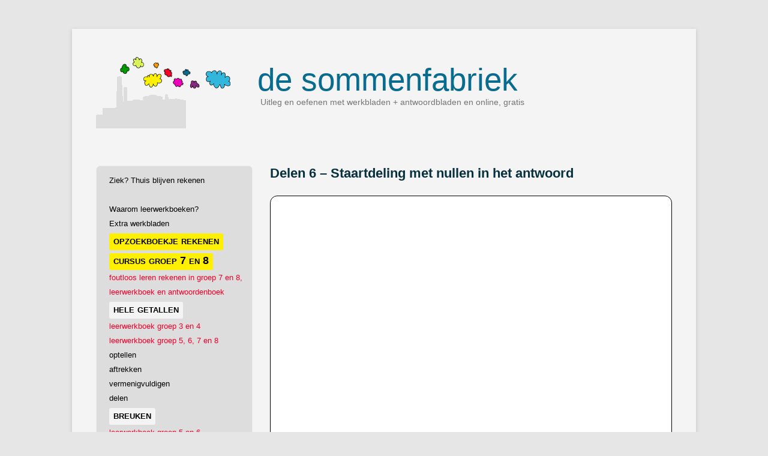

--- FILE ---
content_type: text/html; charset=UTF-8
request_url: https://www.sommenfabriek.nl/wiskunde/rekenen/hele-getallen/helegetallen-delen/6-staartdeling-nullen/
body_size: 26375
content:
<!DOCTYPE html>
<!--[if IE 7]>
<html class="ie ie7" lang="nl-NL">
<![endif]-->
<!--[if IE 8]>
<html class="ie ie8" lang="nl-NL">
<![endif]-->
<!--[if !(IE 7) | !(IE 8)  ]><!-->
<html lang="nl-NL">
<!--<![endif]-->
<head>
<meta charset="UTF-8" />
<meta name="viewport" content="width=device-width" />
<title>Delen 6 - Staartdelingen werkblad, uitleg, online oefenen</title>
<link rel="profile" href="https://gmpg.org/xfn/11" />
<link rel="pingback" href="https://www.sommenfabriek.nl/xmlrpc.php" />
<!--[if lt IE 9]>
<script src="https://www.sommenfabriek.nl/wp-content/themes/twentytwelve/js/html5.js" type="text/javascript"></script>
<![endif]-->
<meta name='robots' content='index, follow, max-image-preview:large, max-snippet:-1, max-video-preview:-1' />

	<!-- This site is optimized with the Yoast SEO plugin v26.8 - https://yoast.com/product/yoast-seo-wordpress/ -->
	<meta name="description" content="staartdelingen werkblad groep 6, uitleg video, online oefenen, zelf som intypen met daarna stap voor stap uitleg" />
	<link rel="canonical" href="https://www.sommenfabriek.nl/wiskunde/rekenen/hele-getallen/helegetallen-delen/6-staartdeling-nullen/" />
	<meta property="og:locale" content="nl_NL" />
	<meta property="og:type" content="article" />
	<meta property="og:title" content="Delen 6 - Staartdelingen werkblad, uitleg, online oefenen" />
	<meta property="og:description" content="staartdelingen werkblad groep 6, uitleg video, online oefenen, zelf som intypen met daarna stap voor stap uitleg" />
	<meta property="og:url" content="https://www.sommenfabriek.nl/wiskunde/rekenen/hele-getallen/helegetallen-delen/6-staartdeling-nullen/" />
	<meta property="og:site_name" content="De Sommenfabriek" />
	<meta property="article:published_time" content="2013-07-19T12:11:12+00:00" />
	<meta property="article:modified_time" content="2022-08-10T09:26:53+00:00" />
	<meta property="og:image" content="https://www.sommenfabriek.nl/wp-content/uploads/2013/01/kaft-hele-getallen-5-6-7-8-715x1024.jpg" />
	<meta name="author" content="Zonneflikken.028572." />
	<meta name="twitter:label1" content="Geschreven door" />
	<meta name="twitter:data1" content="Zonneflikken.028572." />
	<meta name="twitter:label2" content="Geschatte leestijd" />
	<meta name="twitter:data2" content="1 minuut" />
	<script type="application/ld+json" class="yoast-schema-graph">{"@context":"https://schema.org","@graph":[{"@type":"Article","@id":"https://www.sommenfabriek.nl/wiskunde/rekenen/hele-getallen/helegetallen-delen/6-staartdeling-nullen/#article","isPartOf":{"@id":"https://www.sommenfabriek.nl/wiskunde/rekenen/hele-getallen/helegetallen-delen/6-staartdeling-nullen/"},"author":{"name":"Zonneflikken.028572.","@id":"https://www.sommenfabriek.nl/#/schema/person/054ae9964d62f453b6271cbd60993d66"},"headline":"Delen 6 &#8211; Staartdeling met nullen in het antwoord","datePublished":"2013-07-19T12:11:12+00:00","dateModified":"2022-08-10T09:26:53+00:00","mainEntityOfPage":{"@id":"https://www.sommenfabriek.nl/wiskunde/rekenen/hele-getallen/helegetallen-delen/6-staartdeling-nullen/"},"wordCount":120,"image":{"@id":"https://www.sommenfabriek.nl/wiskunde/rekenen/hele-getallen/helegetallen-delen/6-staartdeling-nullen/#primaryimage"},"thumbnailUrl":"https://www.sommenfabriek.nl/wp-content/uploads/2013/01/kaft-hele-getallen-5-6-7-8-715x1024.jpg","articleSection":["helegetallen-delen"],"inLanguage":"nl-NL"},{"@type":"WebPage","@id":"https://www.sommenfabriek.nl/wiskunde/rekenen/hele-getallen/helegetallen-delen/6-staartdeling-nullen/","url":"https://www.sommenfabriek.nl/wiskunde/rekenen/hele-getallen/helegetallen-delen/6-staartdeling-nullen/","name":"Delen 6 - Staartdelingen werkblad, uitleg, online oefenen","isPartOf":{"@id":"https://www.sommenfabriek.nl/#website"},"primaryImageOfPage":{"@id":"https://www.sommenfabriek.nl/wiskunde/rekenen/hele-getallen/helegetallen-delen/6-staartdeling-nullen/#primaryimage"},"image":{"@id":"https://www.sommenfabriek.nl/wiskunde/rekenen/hele-getallen/helegetallen-delen/6-staartdeling-nullen/#primaryimage"},"thumbnailUrl":"https://www.sommenfabriek.nl/wp-content/uploads/2013/01/kaft-hele-getallen-5-6-7-8-715x1024.jpg","datePublished":"2013-07-19T12:11:12+00:00","dateModified":"2022-08-10T09:26:53+00:00","author":{"@id":"https://www.sommenfabriek.nl/#/schema/person/054ae9964d62f453b6271cbd60993d66"},"description":"staartdelingen werkblad groep 6, uitleg video, online oefenen, zelf som intypen met daarna stap voor stap uitleg","breadcrumb":{"@id":"https://www.sommenfabriek.nl/wiskunde/rekenen/hele-getallen/helegetallen-delen/6-staartdeling-nullen/#breadcrumb"},"inLanguage":"nl-NL","potentialAction":[{"@type":"ReadAction","target":["https://www.sommenfabriek.nl/wiskunde/rekenen/hele-getallen/helegetallen-delen/6-staartdeling-nullen/"]}]},{"@type":"ImageObject","inLanguage":"nl-NL","@id":"https://www.sommenfabriek.nl/wiskunde/rekenen/hele-getallen/helegetallen-delen/6-staartdeling-nullen/#primaryimage","url":"https://www.sommenfabriek.nl/wp-content/uploads/2013/01/kaft-hele-getallen-5-6-7-8.jpg","contentUrl":"https://www.sommenfabriek.nl/wp-content/uploads/2013/01/kaft-hele-getallen-5-6-7-8.jpg","width":716,"height":1026},{"@type":"BreadcrumbList","@id":"https://www.sommenfabriek.nl/wiskunde/rekenen/hele-getallen/helegetallen-delen/6-staartdeling-nullen/#breadcrumb","itemListElement":[{"@type":"ListItem","position":1,"name":"Home","item":"https://www.sommenfabriek.nl/"},{"@type":"ListItem","position":2,"name":"Delen 6 &#8211; Staartdeling met nullen in het antwoord"}]},{"@type":"WebSite","@id":"https://www.sommenfabriek.nl/#website","url":"https://www.sommenfabriek.nl/","name":"De Sommenfabriek","description":"Uitleg en oefenen met werkbladen + antwoordbladen en online, gratis","potentialAction":[{"@type":"SearchAction","target":{"@type":"EntryPoint","urlTemplate":"https://www.sommenfabriek.nl/?s={search_term_string}"},"query-input":{"@type":"PropertyValueSpecification","valueRequired":true,"valueName":"search_term_string"}}],"inLanguage":"nl-NL"},{"@type":"Person","@id":"https://www.sommenfabriek.nl/#/schema/person/054ae9964d62f453b6271cbd60993d66","name":"Zonneflikken.028572.","image":{"@type":"ImageObject","inLanguage":"nl-NL","@id":"https://www.sommenfabriek.nl/#/schema/person/image/","url":"https://secure.gravatar.com/avatar/65847891dae77535136b2dbae1c5c6a65e6c639ae5cc490e24e2e766f642ee8a?s=96&d=mm&r=g","contentUrl":"https://secure.gravatar.com/avatar/65847891dae77535136b2dbae1c5c6a65e6c639ae5cc490e24e2e766f642ee8a?s=96&d=mm&r=g","caption":"Zonneflikken.028572."},"url":"https://www.sommenfabriek.nl/author/zonneflikken-028572/"}]}</script>
	<!-- / Yoast SEO plugin. -->


<link rel="alternate" type="application/rss+xml" title="De Sommenfabriek &raquo; feed" href="https://www.sommenfabriek.nl/feed/" />
<link rel="alternate" type="application/rss+xml" title="De Sommenfabriek &raquo; reacties feed" href="https://www.sommenfabriek.nl/comments/feed/" />
<link rel="alternate" type="application/rss+xml" title="De Sommenfabriek &raquo; Delen 6 &#8211; Staartdeling met nullen in het antwoord reacties feed" href="https://www.sommenfabriek.nl/wiskunde/rekenen/hele-getallen/helegetallen-delen/6-staartdeling-nullen/feed/" />
<link rel="alternate" title="oEmbed (JSON)" type="application/json+oembed" href="https://www.sommenfabriek.nl/wp-json/oembed/1.0/embed?url=https%3A%2F%2Fwww.sommenfabriek.nl%2Fwiskunde%2Frekenen%2Fhele-getallen%2Fhelegetallen-delen%2F6-staartdeling-nullen%2F" />
<link rel="alternate" title="oEmbed (XML)" type="text/xml+oembed" href="https://www.sommenfabriek.nl/wp-json/oembed/1.0/embed?url=https%3A%2F%2Fwww.sommenfabriek.nl%2Fwiskunde%2Frekenen%2Fhele-getallen%2Fhelegetallen-delen%2F6-staartdeling-nullen%2F&#038;format=xml" />
<style id='wp-img-auto-sizes-contain-inline-css' type='text/css'>
img:is([sizes=auto i],[sizes^="auto," i]){contain-intrinsic-size:3000px 1500px}
/*# sourceURL=wp-img-auto-sizes-contain-inline-css */
</style>
<link rel='stylesheet' id='cf7ic_style-css' href='https://www.sommenfabriek.nl/wp-content/plugins/contact-form-7-image-captcha/css/cf7ic-style.css?ver=3.3.7' type='text/css' media='all' />
<link rel='stylesheet' id='wp-quicklatex-format-css' href='https://www.sommenfabriek.nl/wp-content/plugins/wp-quicklatex/css/quicklatex-format.css?ver=5940c3125218864c7549749be93142ea' type='text/css' media='all' />
<link rel='stylesheet' id='sbi_styles-css' href='https://www.sommenfabriek.nl/wp-content/plugins/instagram-feed/css/sbi-styles.min.css?ver=6.10.0' type='text/css' media='all' />
<style id='wp-emoji-styles-inline-css' type='text/css'>

	img.wp-smiley, img.emoji {
		display: inline !important;
		border: none !important;
		box-shadow: none !important;
		height: 1em !important;
		width: 1em !important;
		margin: 0 0.07em !important;
		vertical-align: -0.1em !important;
		background: none !important;
		padding: 0 !important;
	}
/*# sourceURL=wp-emoji-styles-inline-css */
</style>
<style id='wp-block-library-inline-css' type='text/css'>
:root{--wp-block-synced-color:#7a00df;--wp-block-synced-color--rgb:122,0,223;--wp-bound-block-color:var(--wp-block-synced-color);--wp-editor-canvas-background:#ddd;--wp-admin-theme-color:#007cba;--wp-admin-theme-color--rgb:0,124,186;--wp-admin-theme-color-darker-10:#006ba1;--wp-admin-theme-color-darker-10--rgb:0,107,160.5;--wp-admin-theme-color-darker-20:#005a87;--wp-admin-theme-color-darker-20--rgb:0,90,135;--wp-admin-border-width-focus:2px}@media (min-resolution:192dpi){:root{--wp-admin-border-width-focus:1.5px}}.wp-element-button{cursor:pointer}:root .has-very-light-gray-background-color{background-color:#eee}:root .has-very-dark-gray-background-color{background-color:#313131}:root .has-very-light-gray-color{color:#eee}:root .has-very-dark-gray-color{color:#313131}:root .has-vivid-green-cyan-to-vivid-cyan-blue-gradient-background{background:linear-gradient(135deg,#00d084,#0693e3)}:root .has-purple-crush-gradient-background{background:linear-gradient(135deg,#34e2e4,#4721fb 50%,#ab1dfe)}:root .has-hazy-dawn-gradient-background{background:linear-gradient(135deg,#faaca8,#dad0ec)}:root .has-subdued-olive-gradient-background{background:linear-gradient(135deg,#fafae1,#67a671)}:root .has-atomic-cream-gradient-background{background:linear-gradient(135deg,#fdd79a,#004a59)}:root .has-nightshade-gradient-background{background:linear-gradient(135deg,#330968,#31cdcf)}:root .has-midnight-gradient-background{background:linear-gradient(135deg,#020381,#2874fc)}:root{--wp--preset--font-size--normal:16px;--wp--preset--font-size--huge:42px}.has-regular-font-size{font-size:1em}.has-larger-font-size{font-size:2.625em}.has-normal-font-size{font-size:var(--wp--preset--font-size--normal)}.has-huge-font-size{font-size:var(--wp--preset--font-size--huge)}.has-text-align-center{text-align:center}.has-text-align-left{text-align:left}.has-text-align-right{text-align:right}.has-fit-text{white-space:nowrap!important}#end-resizable-editor-section{display:none}.aligncenter{clear:both}.items-justified-left{justify-content:flex-start}.items-justified-center{justify-content:center}.items-justified-right{justify-content:flex-end}.items-justified-space-between{justify-content:space-between}.screen-reader-text{border:0;clip-path:inset(50%);height:1px;margin:-1px;overflow:hidden;padding:0;position:absolute;width:1px;word-wrap:normal!important}.screen-reader-text:focus{background-color:#ddd;clip-path:none;color:#444;display:block;font-size:1em;height:auto;left:5px;line-height:normal;padding:15px 23px 14px;text-decoration:none;top:5px;width:auto;z-index:100000}html :where(.has-border-color){border-style:solid}html :where([style*=border-top-color]){border-top-style:solid}html :where([style*=border-right-color]){border-right-style:solid}html :where([style*=border-bottom-color]){border-bottom-style:solid}html :where([style*=border-left-color]){border-left-style:solid}html :where([style*=border-width]){border-style:solid}html :where([style*=border-top-width]){border-top-style:solid}html :where([style*=border-right-width]){border-right-style:solid}html :where([style*=border-bottom-width]){border-bottom-style:solid}html :where([style*=border-left-width]){border-left-style:solid}html :where(img[class*=wp-image-]){height:auto;max-width:100%}:where(figure){margin:0 0 1em}html :where(.is-position-sticky){--wp-admin--admin-bar--position-offset:var(--wp-admin--admin-bar--height,0px)}@media screen and (max-width:600px){html :where(.is-position-sticky){--wp-admin--admin-bar--position-offset:0px}}

/*# sourceURL=wp-block-library-inline-css */
</style><style id='global-styles-inline-css' type='text/css'>
:root{--wp--preset--aspect-ratio--square: 1;--wp--preset--aspect-ratio--4-3: 4/3;--wp--preset--aspect-ratio--3-4: 3/4;--wp--preset--aspect-ratio--3-2: 3/2;--wp--preset--aspect-ratio--2-3: 2/3;--wp--preset--aspect-ratio--16-9: 16/9;--wp--preset--aspect-ratio--9-16: 9/16;--wp--preset--color--black: #000000;--wp--preset--color--cyan-bluish-gray: #abb8c3;--wp--preset--color--white: #fff;--wp--preset--color--pale-pink: #f78da7;--wp--preset--color--vivid-red: #cf2e2e;--wp--preset--color--luminous-vivid-orange: #ff6900;--wp--preset--color--luminous-vivid-amber: #fcb900;--wp--preset--color--light-green-cyan: #7bdcb5;--wp--preset--color--vivid-green-cyan: #00d084;--wp--preset--color--pale-cyan-blue: #8ed1fc;--wp--preset--color--vivid-cyan-blue: #0693e3;--wp--preset--color--vivid-purple: #9b51e0;--wp--preset--color--blue: #21759b;--wp--preset--color--dark-gray: #444;--wp--preset--color--medium-gray: #9f9f9f;--wp--preset--color--light-gray: #e6e6e6;--wp--preset--gradient--vivid-cyan-blue-to-vivid-purple: linear-gradient(135deg,rgb(6,147,227) 0%,rgb(155,81,224) 100%);--wp--preset--gradient--light-green-cyan-to-vivid-green-cyan: linear-gradient(135deg,rgb(122,220,180) 0%,rgb(0,208,130) 100%);--wp--preset--gradient--luminous-vivid-amber-to-luminous-vivid-orange: linear-gradient(135deg,rgb(252,185,0) 0%,rgb(255,105,0) 100%);--wp--preset--gradient--luminous-vivid-orange-to-vivid-red: linear-gradient(135deg,rgb(255,105,0) 0%,rgb(207,46,46) 100%);--wp--preset--gradient--very-light-gray-to-cyan-bluish-gray: linear-gradient(135deg,rgb(238,238,238) 0%,rgb(169,184,195) 100%);--wp--preset--gradient--cool-to-warm-spectrum: linear-gradient(135deg,rgb(74,234,220) 0%,rgb(151,120,209) 20%,rgb(207,42,186) 40%,rgb(238,44,130) 60%,rgb(251,105,98) 80%,rgb(254,248,76) 100%);--wp--preset--gradient--blush-light-purple: linear-gradient(135deg,rgb(255,206,236) 0%,rgb(152,150,240) 100%);--wp--preset--gradient--blush-bordeaux: linear-gradient(135deg,rgb(254,205,165) 0%,rgb(254,45,45) 50%,rgb(107,0,62) 100%);--wp--preset--gradient--luminous-dusk: linear-gradient(135deg,rgb(255,203,112) 0%,rgb(199,81,192) 50%,rgb(65,88,208) 100%);--wp--preset--gradient--pale-ocean: linear-gradient(135deg,rgb(255,245,203) 0%,rgb(182,227,212) 50%,rgb(51,167,181) 100%);--wp--preset--gradient--electric-grass: linear-gradient(135deg,rgb(202,248,128) 0%,rgb(113,206,126) 100%);--wp--preset--gradient--midnight: linear-gradient(135deg,rgb(2,3,129) 0%,rgb(40,116,252) 100%);--wp--preset--font-size--small: 13px;--wp--preset--font-size--medium: 20px;--wp--preset--font-size--large: 36px;--wp--preset--font-size--x-large: 42px;--wp--preset--spacing--20: 0.44rem;--wp--preset--spacing--30: 0.67rem;--wp--preset--spacing--40: 1rem;--wp--preset--spacing--50: 1.5rem;--wp--preset--spacing--60: 2.25rem;--wp--preset--spacing--70: 3.38rem;--wp--preset--spacing--80: 5.06rem;--wp--preset--shadow--natural: 6px 6px 9px rgba(0, 0, 0, 0.2);--wp--preset--shadow--deep: 12px 12px 50px rgba(0, 0, 0, 0.4);--wp--preset--shadow--sharp: 6px 6px 0px rgba(0, 0, 0, 0.2);--wp--preset--shadow--outlined: 6px 6px 0px -3px rgb(255, 255, 255), 6px 6px rgb(0, 0, 0);--wp--preset--shadow--crisp: 6px 6px 0px rgb(0, 0, 0);}:where(.is-layout-flex){gap: 0.5em;}:where(.is-layout-grid){gap: 0.5em;}body .is-layout-flex{display: flex;}.is-layout-flex{flex-wrap: wrap;align-items: center;}.is-layout-flex > :is(*, div){margin: 0;}body .is-layout-grid{display: grid;}.is-layout-grid > :is(*, div){margin: 0;}:where(.wp-block-columns.is-layout-flex){gap: 2em;}:where(.wp-block-columns.is-layout-grid){gap: 2em;}:where(.wp-block-post-template.is-layout-flex){gap: 1.25em;}:where(.wp-block-post-template.is-layout-grid){gap: 1.25em;}.has-black-color{color: var(--wp--preset--color--black) !important;}.has-cyan-bluish-gray-color{color: var(--wp--preset--color--cyan-bluish-gray) !important;}.has-white-color{color: var(--wp--preset--color--white) !important;}.has-pale-pink-color{color: var(--wp--preset--color--pale-pink) !important;}.has-vivid-red-color{color: var(--wp--preset--color--vivid-red) !important;}.has-luminous-vivid-orange-color{color: var(--wp--preset--color--luminous-vivid-orange) !important;}.has-luminous-vivid-amber-color{color: var(--wp--preset--color--luminous-vivid-amber) !important;}.has-light-green-cyan-color{color: var(--wp--preset--color--light-green-cyan) !important;}.has-vivid-green-cyan-color{color: var(--wp--preset--color--vivid-green-cyan) !important;}.has-pale-cyan-blue-color{color: var(--wp--preset--color--pale-cyan-blue) !important;}.has-vivid-cyan-blue-color{color: var(--wp--preset--color--vivid-cyan-blue) !important;}.has-vivid-purple-color{color: var(--wp--preset--color--vivid-purple) !important;}.has-black-background-color{background-color: var(--wp--preset--color--black) !important;}.has-cyan-bluish-gray-background-color{background-color: var(--wp--preset--color--cyan-bluish-gray) !important;}.has-white-background-color{background-color: var(--wp--preset--color--white) !important;}.has-pale-pink-background-color{background-color: var(--wp--preset--color--pale-pink) !important;}.has-vivid-red-background-color{background-color: var(--wp--preset--color--vivid-red) !important;}.has-luminous-vivid-orange-background-color{background-color: var(--wp--preset--color--luminous-vivid-orange) !important;}.has-luminous-vivid-amber-background-color{background-color: var(--wp--preset--color--luminous-vivid-amber) !important;}.has-light-green-cyan-background-color{background-color: var(--wp--preset--color--light-green-cyan) !important;}.has-vivid-green-cyan-background-color{background-color: var(--wp--preset--color--vivid-green-cyan) !important;}.has-pale-cyan-blue-background-color{background-color: var(--wp--preset--color--pale-cyan-blue) !important;}.has-vivid-cyan-blue-background-color{background-color: var(--wp--preset--color--vivid-cyan-blue) !important;}.has-vivid-purple-background-color{background-color: var(--wp--preset--color--vivid-purple) !important;}.has-black-border-color{border-color: var(--wp--preset--color--black) !important;}.has-cyan-bluish-gray-border-color{border-color: var(--wp--preset--color--cyan-bluish-gray) !important;}.has-white-border-color{border-color: var(--wp--preset--color--white) !important;}.has-pale-pink-border-color{border-color: var(--wp--preset--color--pale-pink) !important;}.has-vivid-red-border-color{border-color: var(--wp--preset--color--vivid-red) !important;}.has-luminous-vivid-orange-border-color{border-color: var(--wp--preset--color--luminous-vivid-orange) !important;}.has-luminous-vivid-amber-border-color{border-color: var(--wp--preset--color--luminous-vivid-amber) !important;}.has-light-green-cyan-border-color{border-color: var(--wp--preset--color--light-green-cyan) !important;}.has-vivid-green-cyan-border-color{border-color: var(--wp--preset--color--vivid-green-cyan) !important;}.has-pale-cyan-blue-border-color{border-color: var(--wp--preset--color--pale-cyan-blue) !important;}.has-vivid-cyan-blue-border-color{border-color: var(--wp--preset--color--vivid-cyan-blue) !important;}.has-vivid-purple-border-color{border-color: var(--wp--preset--color--vivid-purple) !important;}.has-vivid-cyan-blue-to-vivid-purple-gradient-background{background: var(--wp--preset--gradient--vivid-cyan-blue-to-vivid-purple) !important;}.has-light-green-cyan-to-vivid-green-cyan-gradient-background{background: var(--wp--preset--gradient--light-green-cyan-to-vivid-green-cyan) !important;}.has-luminous-vivid-amber-to-luminous-vivid-orange-gradient-background{background: var(--wp--preset--gradient--luminous-vivid-amber-to-luminous-vivid-orange) !important;}.has-luminous-vivid-orange-to-vivid-red-gradient-background{background: var(--wp--preset--gradient--luminous-vivid-orange-to-vivid-red) !important;}.has-very-light-gray-to-cyan-bluish-gray-gradient-background{background: var(--wp--preset--gradient--very-light-gray-to-cyan-bluish-gray) !important;}.has-cool-to-warm-spectrum-gradient-background{background: var(--wp--preset--gradient--cool-to-warm-spectrum) !important;}.has-blush-light-purple-gradient-background{background: var(--wp--preset--gradient--blush-light-purple) !important;}.has-blush-bordeaux-gradient-background{background: var(--wp--preset--gradient--blush-bordeaux) !important;}.has-luminous-dusk-gradient-background{background: var(--wp--preset--gradient--luminous-dusk) !important;}.has-pale-ocean-gradient-background{background: var(--wp--preset--gradient--pale-ocean) !important;}.has-electric-grass-gradient-background{background: var(--wp--preset--gradient--electric-grass) !important;}.has-midnight-gradient-background{background: var(--wp--preset--gradient--midnight) !important;}.has-small-font-size{font-size: var(--wp--preset--font-size--small) !important;}.has-medium-font-size{font-size: var(--wp--preset--font-size--medium) !important;}.has-large-font-size{font-size: var(--wp--preset--font-size--large) !important;}.has-x-large-font-size{font-size: var(--wp--preset--font-size--x-large) !important;}
/*# sourceURL=global-styles-inline-css */
</style>

<style id='classic-theme-styles-inline-css' type='text/css'>
/*! This file is auto-generated */
.wp-block-button__link{color:#fff;background-color:#32373c;border-radius:9999px;box-shadow:none;text-decoration:none;padding:calc(.667em + 2px) calc(1.333em + 2px);font-size:1.125em}.wp-block-file__button{background:#32373c;color:#fff;text-decoration:none}
/*# sourceURL=/wp-includes/css/classic-themes.min.css */
</style>
<link rel='stylesheet' id='contact-form-7-css' href='https://www.sommenfabriek.nl/wp-content/plugins/contact-form-7/includes/css/styles.css?ver=6.1.4' type='text/css' media='all' />
<link rel='stylesheet' id='twentytwelve-fonts-css' href='https://www.sommenfabriek.nl/wp-content/themes/twentytwelve/fonts/font-open-sans.css?ver=20230328' type='text/css' media='all' />
<link rel='stylesheet' id='twentytwelve-style-css' href='https://www.sommenfabriek.nl/wp-content/themes/twentytwelvechildirene/style.css?ver=20251202' type='text/css' media='all' />
<link rel='stylesheet' id='twentytwelve-block-style-css' href='https://www.sommenfabriek.nl/wp-content/themes/twentytwelve/css/blocks.css?ver=20251031' type='text/css' media='all' />
<script type="text/javascript" src="https://www.sommenfabriek.nl/wp-includes/js/jquery/jquery.min.js?ver=3.7.1" id="jquery-core-js"></script>
<script type="text/javascript" src="https://www.sommenfabriek.nl/wp-includes/js/jquery/jquery-migrate.min.js?ver=3.4.1" id="jquery-migrate-js"></script>
<script type="text/javascript" src="https://www.sommenfabriek.nl/wp-content/themes/twentytwelve/js/navigation.js?ver=20250303" id="twentytwelve-navigation-js" defer="defer" data-wp-strategy="defer"></script>
<script type="text/javascript" src="https://www.sommenfabriek.nl/wp-content/plugins/wp-quicklatex/js/wp-quicklatex-frontend.js?ver=1.0" id="wp-quicklatex-frontend-js"></script>
<link rel="https://api.w.org/" href="https://www.sommenfabriek.nl/wp-json/" /><link rel="alternate" title="JSON" type="application/json" href="https://www.sommenfabriek.nl/wp-json/wp/v2/posts/1381" /><link rel="EditURI" type="application/rsd+xml" title="RSD" href="https://www.sommenfabriek.nl/xmlrpc.php?rsd" />
<link rel="icon" type="image/png" href="/wp-content/uploads/fbrfg/favicon-96x96.png" sizes="96x96" />
<link rel="icon" type="image/svg+xml" href="/wp-content/uploads/fbrfg/favicon.svg" />
<link rel="shortcut icon" href="/wp-content/uploads/fbrfg/favicon.ico" />
<link rel="apple-touch-icon" sizes="180x180" href="/wp-content/uploads/fbrfg/apple-touch-icon.png" />
<link rel="manifest" href="/wp-content/uploads/fbrfg/site.webmanifest" />		<style type="text/css" id="wp-custom-css">
			* {
	font-family:Lato, Helvetica Neue, sans-serif!important;
	hyphens:none!important;
}
iframe{
  margin-left:6px;
}
div.entry-content,header.entry-header{
	margin-left:22px;
}
.blauw{
	color:#33b7dc;
}
.rood{
	color:#ff0000;
}
.menuCorona{
	margin-left:12px;
	margin-top:12px;
	/*color:#818181;*/
	/*font-size:smaller;*/
	font-weight:normal;
}
.menuHfdst{
	font-weight:bold;
	margin-left:12px;
	padding:2px 7px 6px 7px;
	background-color:#f4f4f4;
	font-variant: small-caps;
	font-size:1.4em;
	text-decoration:none;
	border-radius:3px;
}
.menuHfdstFLR{
	font-weight:bold;
	margin-left:12px;
	padding:2px 7px 6px 7px;
	background-color:#fff000;
	font-variant: small-caps;
	font-size:1.4em;
	text-decoration:none;
	border-radius:3px;
}
#menu-item-9820 .menuHfdst,#menu-item-9722 .menuHfdst,#menu-item-9518 .menuHfdst{
	background-color:#33b7dc;
}
#menu-item-9770 .menuCorona{
	/*font-size:smaller;*/
}
#menu-menu2-cito-rekentoets.menu,#nav_menu-5,#nav_menu-6{
	margin-left:12px;
}
#secondary.widget-area li a{
	font-weight:normal;
	color:black;
}
#secondary.widget-area.menuHfdst a{
  text-decoration:none!important;
}
.widget-area{
	/*padding-left:5px;*/
	padding-left:9px;
	border-radius:7px;
	border:1px solid #EBEBEB;
	background-color:#DDDDDD;
}
.menuWerkboek{
  /* color:#818181;#59CF0A;*/
	/*font-size:smaller;*/
	font-weight:normal;
	color:#f3002a;
}
h2.site-description ul li{
	visibility:none!important;
	color:#F4F4F4!important;
}
h2.site-description{
	font-size:10.6pt;
	hyphens:none;
	margin-left:0.4em;
}
h2{
	hyphens:none;
}
h2.ruimteBoven{
	padding-top:4em;
}
h2.midden{
	text-align:center;
	font-size:12pt;
	font-weight:bold;
}
.menuHfdstPO{
	color:black;
	cursor:default;
	font-size:12pt;
}
table .werkboek td, table td * {
    vertical-align: top;
}
table.werkboek td em {
    margin-left:26pt;
	  hyphens: none;
}
hr.eindePar{
	border-top:6px solid #DDDDDD;
	margin-right:-16px;
	margin-left:2px;
	border-radius: 3px;
	margin-bottom:44px;
	padding-top:12pt;
}
hr.normaal{
	border: .1px dotted gray;
}
.rijMet3:after{
	content:"";
	display: table;
	clear: both;
}
.kolom123-1,.kolom123-2,.kolom123-3{
	float:left;
	width:33.33%;
	hyphens:none;
}
.kolom123-1 p{
	hyphens:none;
	margin-right:12pt;
}
.kolom123-2 img{
	display: block;
  margin-left: auto;
  margin-right: auto;
  margin-top:12px;
	margin-bottom:12px;
}
.kolom123-2{
	/*background-color:#6FD22D;*/
}
.kolom123-3 p{
	margin-left:12pt;
	hyphens:none;
}
div.tweeKolommen{
	float:left;
	width:50%;
	margin-bottom:18px;
	hyphens:none;
}
.kolom2{
	float:left;
	width:44%;
	margin-top:-44px;
	margin-bottom:18px;
}
.kolom2 img{
	display: block;
  margin-left: auto;
  margin-right: auto;
  margin-top:7px;
	margin-bottom:12px;
}
.kolom2 ul,.kolom2 p{
	margin-left:0pt;
	margin-top:-12px;
	hyphens:none;
}
@media only screen and (max-width: 600px) {
	.kolom2{
		width:100%;
		margin-top:0;
		margin-bottom:0;
	}
	.kolom123-1,.kolom123-2,.kolom123-3{
		width:100%;
	}
	h1.site-title a{
		margin-top:22pt!important;
		margin-left:-100px!important;
		font-size:22pt!important;
	}
	h2.site-description{
		margin-left:-100px!important;
    margin-top:22px!important;
	}
	div.tweeKolommen{
		width:100%;
	}
} 
div.DivVideoDiv{
	background-color:#ffffff;
	padding:12px;
	padding-bottom:33px;
	border-radius:12px;
	margin-bottom:33px;
	border:1px solid black;
}
div.DivVideoDiv h2{
	color:white;
}
div.DivVideoDiv td,div.DivVideoDiv th,  div.DivVideoDiv p{
	color:white;
}
div.DivKhanDiv{
	background-color:#9AD672;
	padding:12px;
	padding-bottom:33px;
	border-radius:12px;
	margin-bottom:33px;
	border:1px solid black;
}
div.DivKhanDiv strong{
	color:white;
}
div.DivPrintDiv{
	background-color:#FEF000;
	padding:12px;
	padding-bottom:33px;
	border-radius:12px;
	margin-bottom:33px;
	border:1px solid black;
}
div.DivSamenvattingDiv, div.klokken{
	background-color:#FFFFFF;
	padding:12px;
	padding-bottom:33px;
	border-radius:12px;
	margin-bottom:33px;
	border:1px solid black;
}

div.DivWerkboekDiv{
	background-color:#FEF000;
	padding:12px;
	padding-bottom:33px;
	border-radius:12px;
	margin-bottom:33px;
	border:1px solid black;
}
div.piramideOnderBericht{
	margin-top:12pt;
	background-color:#59CF09;
}
		</style>
		</head>

<body data-rsssl=1 class="wp-singular post-template-default single single-post postid-1381 single-format-standard wp-embed-responsive wp-theme-twentytwelve wp-child-theme-twentytwelvechildirene custom-font-enabled single-author">
<div id="page" class="hfeed site">
	<header id="masthead" class="site-header" role="banner">
    <a href="https://www.sommenfabriek.nl/"><img class="logoInHeader" alt="logo.jpg" src="https://www.sommenfabriek.nl/wp-content/uploads/2022/02/logoSommenfabriekKlein-1.png" width="224" height="119" /></a>
		<hgroup>
			<h1 class="site-title"><a href="https://www.sommenfabriek.nl/" title="de sommenfabriek De Sommenfabriek" rel="home"><span class="de">de</span> sommenfabriek</a></h1>
			<h2 class="site-description">Uitleg en oefenen met werkbladen + antwoordbladen en online, gratis<ul><li>uitleg, oefenen, interactieve werkbladen met uitgewerkte antwoordbladen</li><li>zelf een som intypen en laten uitleggen</li><li>bij elke som stap voor stap uitleg</li></ul></h2>
		</hgroup>

		<nav id="site-navigation" class="main-navigation" role="navigation">
			<h3 class="menu-toggle">Menu</h3>
			<a class="assistive-text" href="#content" title="Ga naar de inhoud">Ga naar de inhoud</a>
			<div class="nav-menu"><ul>
<li ><a href="https://www.sommenfabriek.nl/">Home</a></li><li class="page_item page-item-791"><a href="https://www.sommenfabriek.nl/aftrekken-onder-de-tien/">Aftrekken onder de tien</a></li>
<li class="page_item page-item-8782"><a href="https://www.sommenfabriek.nl/faq-problemen-werkbladen-oefeningen-huiswerkprogrammas/">Als de werkbladen, oefeningen en huiswerkprogramma&#8217;s niet zichtbaar zijn</a></li>
<li class="page_item page-item-8016"><a href="https://www.sommenfabriek.nl/breuken-16-breuken-met-gelijke-noemers-optellen-werkbladen/">Breuken 16 &#8211; breuken met gelijke noemers optellen &#8211; werkbladen</a></li>
<li class="page_item page-item-591"><a href="https://www.sommenfabriek.nl/contact/">Contact</a></li>
<li class="page_item page-item-7032"><a href="https://www.sommenfabriek.nl/delen-1-kommagetal-delen-factor-10-werkbladen/">Delen 1 &#8211; Kommagetal delen door factor 10 &#8211; werkbladen</a></li>
<li class="page_item page-item-3806"><a href="https://www.sommenfabriek.nl/docent-basisonderwijs/">docent basisonderwijs</a></li>
<li class="page_item page-item-7611"><a href="https://www.sommenfabriek.nl/eindtoets-breuken/">Eindtoets breuken</a></li>
<li class="page_item page-item-8499"><a href="https://www.sommenfabriek.nl/extra-werkbladen-leerwerkboeken/">Extra werkbladen bij de leerwerkboeken</a></li>
<li class="page_item page-item-8385"><a href="https://www.sommenfabriek.nl/leerwerkboek-werkbladen-breuken-groep5-6/">Extra werkbladen bij leerwerkboek &#8220;breuken groep 5 en 6&#8221;</a></li>
<li class="page_item page-item-8424"><a href="https://www.sommenfabriek.nl/leerwerkboek-werkbladen-breuken-groep7-8/">Extra werkbladen bij leerwerkboek &#8220;breuken groep 7 en 8&#8221;</a></li>
<li class="page_item page-item-8023"><a href="https://www.sommenfabriek.nl/leerwerkboek-werkbladen-helegetallen-groep3-4/">Extra werkbladen bij leerwerkboek &#8220;hele getallen groep 3 en 4&#8221;</a></li>
<li class="page_item page-item-8238"><a href="https://www.sommenfabriek.nl/leerwerkboek-werkbladen-kommagetallen-groep7-8/">Extra werkbladen bij leerwerkboek &#8220;kommagetallen groep 7 en 8&#8221;</a></li>
<li class="page_item page-item-8311"><a href="https://www.sommenfabriek.nl/leerwerkboek-werkbladen-metriekestelsel-groep5-6/">Extra werkbladen bij leerwerkboek &#8220;metrieke stelsel groep 5 en 6&#8221;</a></li>
<li class="page_item page-item-8460"><a href="https://www.sommenfabriek.nl/leerwerkboek-werkbladen-metriekestelsel-groep7-8/">Extra werkbladen bij leerwerkboek &#8220;metrieke stelsel groep 7 en 8&#8221;</a></li>
<li class="page_item page-item-8133"><a href="https://www.sommenfabriek.nl/leerwerkboek-werkbladen-procenten-groep7-8/">Extra werkbladen bij leerwerkboek &#8220;procenten en verhoudingen groep 7 en 8&#8221;</a></li>
<li class="page_item page-item-8144"><a href="https://www.sommenfabriek.nl/leerwerkboek-werkbladen-helegetallen-groep5-8/">Extra werkbladen leerwerkboek &#8220;hele getallen groep 5, 6, 7 en 8&#8221;</a></li>
<li class="page_item page-item-12980"><a href="https://www.sommenfabriek.nl/foutloos-leren-rekenen-in-groep-7-en-8/">foutloos leren rekenen in groep 7 en 8</a></li>
<li class="page_item page-item-13075"><a href="https://www.sommenfabriek.nl/foutloos-leren-rekenen-in-groep-7-en-8-leerwerkboek/">foutloos leren rekenen in groep 7 en 8, leerwerkboek en antwoordenboek</a></li>
<li class="page_item page-item-8006"><a href="https://www.sommenfabriek.nl/printen-werkbladen/">Het printen van werkbladen</a></li>
<li class="page_item page-item-688"><a href="https://www.sommenfabriek.nl/home1/">home1</a></li>
<li class="page_item page-item-690"><a href="https://www.sommenfabriek.nl/home2/">home2</a></li>
<li class="page_item page-item-910"><a href="https://www.sommenfabriek.nl/infoexerciseflash/">infoExerciseFlash</a></li>
<li class="page_item page-item-2412"><a href="https://www.sommenfabriek.nl/docenten-basisonderwijs-cito/">informatie voor docenten uit het basisonderwijs</a></li>
<li class="page_item page-item-2418"><a href="https://www.sommenfabriek.nl/docenten-vervolgonderwijs-rekentoets-vo/">informatie voor docenten uit het vervolgonderwijs</a></li>
<li class="page_item page-item-2424"><a href="https://www.sommenfabriek.nl/kansrekening/">kansrekening</a></li>
<li class="page_item page-item-2968"><a href="https://www.sommenfabriek.nl/kommagetallen-aftrekken-1-werkbladen/">Kommagetallen aftrekken 1 &#8211; Aftrekken met twee kommagetallen &#8211; werkbladen</a></li>
<li class="page_item page-item-2972"><a href="https://www.sommenfabriek.nl/kommagetallen-aftrekken-2-werkbladen/">Kommagetallen aftrekken 2 &#8211; Aftrekken met een heel getal en een kommagetal &#8211; werkbladen</a></li>
<li class="page_item page-item-2998"><a href="https://www.sommenfabriek.nl/kommagetallen-delen-1-werkbladen/">Kommagetallen delen 2 &#8211; werkbladen</a></li>
<li class="page_item page-item-3003"><a href="https://www.sommenfabriek.nl/kommagetallen-delen-2-werkbladen/">Kommagetallen delen 3 &#8211; werkbladen</a></li>
<li class="page_item page-item-3008"><a href="https://www.sommenfabriek.nl/kommagetallen-delen-3-werkbladen/">Kommagetallen delen 4 &#8211; werkbladen</a></li>
<li class="page_item page-item-3013"><a href="https://www.sommenfabriek.nl/kommagetallen-delen-4-werkbladen/">Kommagetallen delen 5, deelgetal kleiner dan 1 &#8211; werkbladen</a></li>
<li class="page_item page-item-7027"><a href="https://www.sommenfabriek.nl/kommagetallen-delen-7-werkbladen/">kommagetallen delen 7 &#8211; werkbladen</a></li>
<li class="page_item page-item-2952"><a href="https://www.sommenfabriek.nl/kommagetallen-optellen-werkbladen/">Kommagetallen optellen 1 &#8211; Twee kommagetallen optellen &#8211; werkbladen</a></li>
<li class="page_item page-item-2958"><a href="https://www.sommenfabriek.nl/kommagetallen-optellen-2-meerdere-kommagetallen-optellen-werkbladen/">Kommagetallen optellen 2 &#8211; Meerdere kommagetallen optellen &#8211; werkbladen</a></li>
<li class="page_item page-item-2963"><a href="https://www.sommenfabriek.nl/kommagetallen-optellen-3-hele-getallen-en-kommagetallen-optellen-werkbladen/">Kommagetallen optellen 3 &#8211; Hele getallen en kommagetallen optellen &#8211; werkbladen</a></li>
<li class="page_item page-item-7524"><a href="https://www.sommenfabriek.nl/werkboek-breuken-groep-5-en-6/">Leerwerkboek Breuken groep 5 en 6</a></li>
<li class="page_item page-item-8650"><a href="https://www.sommenfabriek.nl/werkboek-breuken-groep-7-en-8/">Leerwerkboek Breuken groep 7 en 8</a></li>
<li class="page_item page-item-8094"><a href="https://www.sommenfabriek.nl/werkboek-hele-getallen-groep-3-4/">Leerwerkboek Hele getallen groep 3 en 4</a></li>
<li class="page_item page-item-8284"><a href="https://www.sommenfabriek.nl/leerwerkboek-kommagetallen-groep-7-en-8/">Leerwerkboek Kommagetallen groep 7 en 8</a></li>
<li class="page_item page-item-8564"><a href="https://www.sommenfabriek.nl/werkboek-metrieke-stelsel-groep-5-6/">Leerwerkboek Metrieke Stelsel groep 5 en 6</a></li>
<li class="page_item page-item-7995"><a href="https://www.sommenfabriek.nl/lengtematen-1-meter-en-centimeter-werkbladen/">Lengtematen 1 &#8211; meter en centimeter &#8211; werkbladen</a></li>
<li class="page_item page-item-3804"><a href="https://www.sommenfabriek.nl/links/">Links</a></li>
<li class="page_item page-item-2723"><a href="https://www.sommenfabriek.nl/optellen-over-tiental-werkbladen/">Optellen 2 – Optellen over het tiental &#8211; werkbladen</a></li>
<li class="page_item page-item-141"><a href="https://www.sommenfabriek.nl/optellen-onder-de-honderd-met-onthouden/">Optellen onder de honderd met onthouden</a></li>
<li class="page_item page-item-71"><a href="https://www.sommenfabriek.nl/optellen-onder-de-honderd-zonder-onthouden/">Optellen onder de honderd zonder &#8216;onthouden&#8217;</a></li>
<li class="page_item page-item-74"><a href="https://www.sommenfabriek.nl/optellen-onder-de-tien/">Optellen onder de tien</a></li>
<li class="page_item page-item-75"><a href="https://www.sommenfabriek.nl/optellen-van-grotere-getallen-zonder-onthouden/">Optellen van grotere getallen zonder onthouden</a></li>
<li class="page_item page-item-144"><a href="https://www.sommenfabriek.nl/optellen-van-meerdere-getallen/">Optellen van meerdere getallen</a></li>
<li class="page_item page-item-142"><a href="https://www.sommenfabriek.nl/optellen-van-twee-grotere-getallen-met-onthouden/">Optellen van twee grotere getallen met onthouden</a></li>
<li class="page_item page-item-140"><a href="https://www.sommenfabriek.nl/optellen-van-twee-grotere-getallen-zonder-onthouden-zelf-de-getallen-onder-elkaar-schrijven/">Optellen van twee grotere getallen zonder onthouden, zelf de getallen onder elkaar schrijven</a></li>
<li class="page_item page-item-13287"><a href="https://www.sommenfabriek.nl/opzoekboekje-rekenen/">opzoekboekje rekenen</a></li>
<li class="page_item page-item-566"><a href="https://www.sommenfabriek.nl/over-ons/">Over ons</a></li>
<li class="page_item page-item-9814"><a href="https://www.sommenfabriek.nl/privacyverklaring/">privacyverklaring</a></li>
<li class="page_item page-item-7221"><a href="https://www.sommenfabriek.nl/rekenen-groep-3/">rekenen groep 3</a></li>
<li class="page_item page-item-7057"><a href="https://www.sommenfabriek.nl/rekenen-groep-4/">rekenen groep 4</a></li>
<li class="page_item page-item-7395"><a href="https://www.sommenfabriek.nl/rekenen-groep-5/">rekenen groep 5</a></li>
<li class="page_item page-item-7464"><a href="https://www.sommenfabriek.nl/rekenen-groep-6/">rekenen groep 6</a></li>
<li class="page_item page-item-13328"><a href="https://www.sommenfabriek.nl/rekenen-voortgezet-onderwijs-leerwerkboek/">Rekenen voor het Voortgezet Onderwijs Leerwerkboek</a></li>
<li class="page_item page-item-7288"><a href="https://www.sommenfabriek.nl/rekenstof-per-niveau/">Rekenstof per niveau</a></li>
<li class="page_item page-item-9766"><a href="https://www.sommenfabriek.nl/coronavirus-thuis-rekenen/">Thuis rekenen in tijden van ziekte</a></li>
<li class="page_item page-item-8710"><a href="https://www.sommenfabriek.nl/entreetoets-citotoets/">Toetsvoorbereiding rekenen voor groep 7 en 8, oefenen voor de Doorstroomtoets</a></li>
<li class="page_item page-item-6997"><a href="https://www.sommenfabriek.nl/vermenigvuldigen-1-kommagetal-maal-factor-10-werkbladen/">Vermenigvuldigen 1 &#8211; Kommagetal maal factor 10 &#8211; werkbladen</a></li>
<li class="page_item page-item-2976"><a href="https://www.sommenfabriek.nl/vermenigvuldigen-kommagetal-heel-getal-onder-tien-werkbladen/">Vermenigvuldigen 2 &#8211; Kommagetal maal heel getal onder de tien &#8211; werkbladen</a></li>
<li class="page_item page-item-2980"><a href="https://www.sommenfabriek.nl/vermenigvuldigen-kommagetal-werkbladen/">Vermenigvuldigen 3 &#8211; Kommagetal maal kommagetal &#8211; werkbladen</a></li>
<li class="page_item page-item-2985"><a href="https://www.sommenfabriek.nl/vermenigvuldigen-kommagetal-kleiner-dan-1-maal-kommagetal-werkbladen/">Vermenigvuldigen 4 &#8211; Kommagetal kleiner dan 1 maal kommagetal &#8211; werkbladen</a></li>
<li class="page_item page-item-2989"><a href="https://www.sommenfabriek.nl/vermenigvuldigen-4-kommagetallen-kleiner-dan-1-werkbladen/">Vermenigvuldigen 5 &#8211; Beide kommagetallen kleiner dan 1 &#8211; werkbladen</a></li>
<li class="page_item page-item-2994"><a href="https://www.sommenfabriek.nl/vermenigvuldigen-kommagetallen-herhaling-werkbladen/">Vermenigvuldigen 6 &#8211; Herhaling; alle types door elkaar &#8211; werkbladen</a></li>
<li class="page_item page-item-8510"><a href="https://www.sommenfabriek.nl/waarom-leerwerkboeken/">Waarom leerwerkboeken?</a></li>
<li class="page_item page-item-2673"><a href="https://www.sommenfabriek.nl/optellen-onder-tiental-werkbladen/">weg-werkbladen-Optellen 1 &#8211; Optellen onder het tiental</a></li>
<li class="page_item page-item-7938"><a href="https://www.sommenfabriek.nl/werkboek-hele-getallen-groep-5-6-7-en-8/">Werkboek Hele getallen groep 5, 6, 7 en 8</a></li>
<li class="page_item page-item-7876"><a href="https://www.sommenfabriek.nl/werkboek-metrieke-stelsel-groep-7-8/">Werkboek Metrieke Stelsel groep 7 en 8</a></li>
<li class="page_item page-item-7680"><a href="https://www.sommenfabriek.nl/werkboek-procenten-verhoudingen-groep-7-8/">Werkboek Procenten en Verhoudingen</a></li>
<li class="page_item page-item-3195 page_item_has_children"><a href="https://www.sommenfabriek.nl/wiskunde/">wiskunde</a>
<ul class='children'>
	<li class="page_item page-item-3199 page_item_has_children"><a href="https://www.sommenfabriek.nl/wiskunde/rekenen/">rekenen</a>
	<ul class='children'>
		<li class="page_item page-item-1893 page_item_has_children"><a href="https://www.sommenfabriek.nl/wiskunde/rekenen/breuken/">Breuken leren</a>
		<ul class='children'>
			<li class="page_item page-item-1897"><a href="https://www.sommenfabriek.nl/wiskunde/rekenen/breuken/breuken-optellen-aftrekken/">Breuken optellen en aftrekken</a></li>
			<li class="page_item page-item-1900"><a href="https://www.sommenfabriek.nl/wiskunde/rekenen/breuken/breuken-vermenigvuldigen-delen/">Breuken vermenigvuldigen en delen</a></li>
			<li class="page_item page-item-1895"><a href="https://www.sommenfabriek.nl/wiskunde/rekenen/breuken/breuken-inleiding/">Inleiding breuken</a></li>
		</ul>
</li>
		<li class="page_item page-item-1848 page_item_has_children"><a href="https://www.sommenfabriek.nl/wiskunde/rekenen/hele-getallen/">Hele getallen</a>
		<ul class='children'>
			<li class="page_item page-item-1853"><a href="https://www.sommenfabriek.nl/wiskunde/rekenen/hele-getallen/helegetallen-aftrekken/">Aftreksommen met hele getallen</a></li>
			<li class="page_item page-item-1867"><a href="https://www.sommenfabriek.nl/wiskunde/rekenen/hele-getallen/helegetallen-delen/">Delen met hele getallen (staartdeling)</a></li>
			<li class="page_item page-item-1842"><a href="https://www.sommenfabriek.nl/wiskunde/rekenen/hele-getallen/helegetallen-optellen/">Optellen met hele getallen</a></li>
			<li class="page_item page-item-1865"><a href="https://www.sommenfabriek.nl/wiskunde/rekenen/hele-getallen/helegetallen-vermenigvuldigen/">Vermenigvuldigen met hele getallen</a></li>
		</ul>
</li>
		<li class="page_item page-item-4626 page_item_has_children"><a href="https://www.sommenfabriek.nl/wiskunde/rekenen/metrieke-stelsel/">Het metrieke stelsel</a>
		<ul class='children'>
			<li class="page_item page-item-5120"><a href="https://www.sommenfabriek.nl/wiskunde/rekenen/metrieke-stelsel/gewicht/">Gewicht</a></li>
			<li class="page_item page-item-4888"><a href="https://www.sommenfabriek.nl/wiskunde/rekenen/metrieke-stelsel/inhoud/">Inhoud</a></li>
			<li class="page_item page-item-4635"><a href="https://www.sommenfabriek.nl/wiskunde/rekenen/metrieke-stelsel/lengtematen/">Lengtematen en omtrek</a></li>
			<li class="page_item page-item-4820"><a href="https://www.sommenfabriek.nl/wiskunde/rekenen/metrieke-stelsel/oppervlakte-berekenen/">Oppervlakte berekenen</a></li>
			<li class="page_item page-item-5247"><a href="https://www.sommenfabriek.nl/wiskunde/rekenen/metrieke-stelsel/tijd/">Tijd</a></li>
		</ul>
</li>
		<li class="page_item page-item-1880 page_item_has_children"><a href="https://www.sommenfabriek.nl/wiskunde/rekenen/kommagetallen/">Kommagetallen</a>
		<ul class='children'>
			<li class="page_item page-item-2089"><a href="https://www.sommenfabriek.nl/wiskunde/rekenen/kommagetallen/kommagetallen-aftrekken/">Aftrekken met kommagetallen</a></li>
			<li class="page_item page-item-2325"><a href="https://www.sommenfabriek.nl/wiskunde/rekenen/kommagetallen/delen-kommagetallen/">Delen met kommagetallen</a></li>
			<li class="page_item page-item-3882"><a href="https://www.sommenfabriek.nl/wiskunde/rekenen/kommagetallen/inleiding-kommagetallen/">Inleiding kommagetallen</a></li>
			<li class="page_item page-item-1882"><a href="https://www.sommenfabriek.nl/wiskunde/rekenen/kommagetallen/kommagetallen-optellen/">Kommagetallen optellen</a></li>
			<li class="page_item page-item-2256"><a href="https://www.sommenfabriek.nl/wiskunde/rekenen/kommagetallen/kommagetallen-vermenigvuldigen/">Kommagetallen vermenigvuldigen</a></li>
		</ul>
</li>
		<li class="page_item page-item-3201"><a href="https://www.sommenfabriek.nl/wiskunde/rekenen/oefenen/">oefenen</a></li>
		<li class="page_item page-item-4177 page_item_has_children"><a href="https://www.sommenfabriek.nl/wiskunde/rekenen/procenten/">Procenten</a>
		<ul class='children'>
			<li class="page_item page-item-4194"><a href="https://www.sommenfabriek.nl/wiskunde/rekenen/procenten/inleiding-procenten/">Inleiding procenten</a></li>
			<li class="page_item page-item-4333"><a href="https://www.sommenfabriek.nl/wiskunde/rekenen/procenten/korting-winst-huurverhoging/">Korting of winst of het aantal procenten berekenen</a></li>
			<li class="page_item page-item-4280"><a href="https://www.sommenfabriek.nl/wiskunde/rekenen/procenten/breuken-procenten/">Procenten en breuken</a></li>
		</ul>
</li>
		<li class="page_item page-item-5759 page_item_has_children"><a href="https://www.sommenfabriek.nl/wiskunde/rekenen/rekentoets-citotoets/">Rekentoets en Cito Eindtoets</a>
		<ul class='children'>
			<li class="page_item page-item-5877"><a href="https://www.sommenfabriek.nl/wiskunde/rekenen/rekentoets-citotoets/tips-leeswijzer-toetsvragen/">Tips en leeswijzer toetsvragen</a></li>
			<li class="page_item page-item-6009"><a href="https://www.sommenfabriek.nl/wiskunde/rekenen/rekentoets-citotoets/toetsvragen-metriekstelsel/">Toets vragen over het metrieke stelsel</a></li>
			<li class="page_item page-item-5896"><a href="https://www.sommenfabriek.nl/wiskunde/rekenen/rekentoets-citotoets/toetsvragen-procenten/">Toets vragen over procenten</a></li>
			<li class="page_item page-item-5906"><a href="https://www.sommenfabriek.nl/wiskunde/rekenen/rekentoets-citotoets/toetsvragen-verhoudingen/">Toets vragen over verhoudingen</a></li>
		</ul>
</li>
		<li class="page_item page-item-3847"><a href="https://www.sommenfabriek.nl/wiskunde/rekenen/tips/">Tips</a></li>
		<li class="page_item page-item-4422 page_item_has_children"><a href="https://www.sommenfabriek.nl/wiskunde/rekenen/verhoudingen/">Verhoudingen</a>
		<ul class='children'>
			<li class="page_item page-item-4443"><a href="https://www.sommenfabriek.nl/wiskunde/rekenen/verhoudingen/definitie/">Inleiding verhoudingen</a></li>
			<li class="page_item page-item-4458"><a href="https://www.sommenfabriek.nl/wiskunde/rekenen/verhoudingen/toepassingen/">Toepassingen</a></li>
			<li class="page_item page-item-4451"><a href="https://www.sommenfabriek.nl/wiskunde/rekenen/verhoudingen/berekeningen/">Verhoudingen berekenen</a></li>
		</ul>
</li>
	</ul>
</li>
</ul>
</li>
<li class="page_item page-item-1111"><a href="https://www.sommenfabriek.nl/wiskunde-interactief-2havovwo-wortels-en-kwadratische-vergelijkingen/">Wiskunde Interactief, 2havo/VWO Wortels en kwadratische vergelijkingen</a></li>
<li class="page_item page-item-13374"><a href="https://www.sommenfabriek.nl/wiskunde-voor-de-brugklas-vo-leerwerkboek/">Wiskunde voor de brugklas van het Voortgezet Onderwijs</a></li>
</ul></div>
		</nav><!-- #site-navigation -->

			</header><!-- #masthead -->

	<div id="main" class="wrapper">
	<div id="primary" class="site-content">
		<div id="content" role="main">

			
				
	<article id="post-1381" class="post-1381 post type-post status-publish format-standard hentry category-helegetallen-delen">
				<header class="entry-header">
			
						<h1 class="entry-title">Delen 6 &#8211; Staartdeling met nullen in het antwoord</h1>
								</header><!-- .entry-header -->

				<div class="entry-content">
			<div class="DivVideoDiv">
<h2>Uitleg staartdelingen met nullen in het antwoord: uitleg video</h2>
<p><iframe src="https://www.youtube.com/embed/QQ_NbHiH9E0" height="480" width="640" allowfullscreen="" frameborder="0"></iframe></p>
</div>
<div class="DivPrintDiv">
<h2>Oefenen met het maken van een staartdeling met nullen in het antwoord: oefenen met werkboek en/of met werkbladen</h2>
<div class="rijMet3">
<div class="kolom123-1">
<p>Oefen direct met de uitgelegde stof. Dit kan met de losse werkbladen en antwoordbladen die horen bij deze video (§17 van het leerwerkboek)<br />
<a href="https://www.sommenfabriek.nl/wp-content/werkboek_hele_5_8_extra_werkbladen/werkboek_hele_5_8_extra_17_1.pdf" target="_blank" rel="noopener">17_1</a><br />
<a href="https://www.sommenfabriek.nl/wp-content/werkboek_hele_5_8_extra_werkbladen/werkboek_hele_5_8_extra_17_2.pdf" target="_blank" rel="noopener">17_2</a><br />
<a href="https://www.sommenfabriek.nl/wp-content/werkboek_hele_5_8_extra_werkbladen/werkboek_hele_5_8_extra_17_3.pdf" target="_blank" rel="noopener">17_3</a><br />
<a href="https://www.sommenfabriek.nl/wp-content/werkboek_hele_5_8_extra_werkbladen/werkboek_hele_5_8_extra_17_4.pdf" target="_blank" rel="noopener">17_4</a><br />
<a href="https://www.sommenfabriek.nl/wp-content/werkboek_hele_5_8_extra_werkbladen/werkboek_hele_5_8_extra_17_5.pdf" target="_blank" rel="noopener">17_5</a></p>
</div>
<div class="kolom123-2"><a href="https://www.desommenfabriek.nl/product/hele-getallen-groep-5-6-7-en-8/" target="_blank" rel="noopener"> <img decoding="async" class="wp-image-8256" src="https://www.sommenfabriek.nl/wp-content/uploads/2013/01/kaft-hele-getallen-5-6-7-8-715x1024.jpg" alt="hele getallen groep 3 en 4" width="120px"></a></div>
<div class="kolom123-3">
<p>Je kunt de stof nog sneller onder de knie krijgen als je oefent met<a href="https://www.desommenfabriek.nl/product/hele-getallen-groep-5-6-7-en-8/" target="_blank" rel="noopener"> §17 van het leerwerkboek</a>.<br />
Je houdt daarmee het overzicht van de stof, ook voor later, via plaatjes van de stof en via de uitgelegde en door jou verbeterde antwoorden.</p>
</div>
</div>
</div>
<hr class="eindePar">
<div class="DivSamenvattingDiv">
<h2>Hieronder nog een paar extra uitleg-video&#8217;s van rekenmeester Mark over het maken van een staartdeling met nullen in het antwoord.</h2>
<h3 class="Mark">612 : 3 =</h3>
<p><iframe src="https://www.youtube.com/embed/Powg65RssXo" height="480" width="640" allowfullscreen="" frameborder="0"></iframe></p>
<h3 class="Mark">39500 : 5 =</h3>
<p><iframe src="https://www.youtube.com/embed/I7T9miAdQq4" height="480" width="640" allowfullscreen="" frameborder="0"></iframe></p>
<h3 class="Mark">6609 : 3 =</h3>
<p><iframe loading="lazy" src="https://www.youtube.com/embed/xGS6vLicWcQ" height="480" width="640" allowfullscreen="" frameborder="0"></iframe></p>
</div>
<hr class="eindePar">
					</div><!-- .entry-content -->
		
		<footer class="entry-meta">
			Dit bericht werd geplaatst in <a href="https://www.sommenfabriek.nl/category/wiskunde/rekenen/hele-getallen/helegetallen-delen/" rel="category tag">helegetallen-delen</a> op <a href="https://www.sommenfabriek.nl/wiskunde/rekenen/hele-getallen/helegetallen-delen/6-staartdeling-nullen/" title="13:11" rel="bookmark"><time class="entry-date" datetime="2013-07-19T13:11:12+01:00">19 juli 2013</time></a><span class="by-author"> door <span class="author vcard"><a class="url fn n" href="https://www.sommenfabriek.nl/author/zonneflikken-028572/" title="Alle berichten tonen van Zonneflikken.028572." rel="author">Zonneflikken.028572.</a></span></span>.								</footer><!-- .entry-meta -->
	</article><!-- #post -->

				<nav class="nav-single">
					<h3 class="assistive-text">Berichtnavigatie</h3>
					<span class="nav-previous"><a href="https://www.sommenfabriek.nl/wiskunde/rekenen/hele-getallen/helegetallen-delen/5-staartdeling-zonder-rest/" rel="prev"><span class="meta-nav">&larr;</span> Delen 5 &#8211; Eenvoudige staartdeling zonder rest</a></span>
					<span class="nav-next"><a href="https://www.sommenfabriek.nl/wiskunde/rekenen/hele-getallen/helegetallen-delen/7-staartdeling/" rel="next">Delen 7 &#8211; Iets moeilijker staartdeling <span class="meta-nav">&rarr;</span></a></span>
				</nav><!-- .nav-single -->

				
<div id="comments" class="comments-area">

	
	
	
</div><!-- #comments .comments-area -->

			
		</div><!-- #content -->
	</div><!-- #primary -->


			<div id="secondary" class="widget-area" role="complementary">
			<aside id="nav_menu-3" class="widget widget_nav_menu"><div class="menu-linksaanlinkerzijde-container"><ul id="menu-linksaanlinkerzijde" class="menu"><li id="menu-item-9770" class="menu-item menu-item-type-post_type menu-item-object-page menu-item-9770"><a href="https://www.sommenfabriek.nl/coronavirus-thuis-rekenen/"><p class="menuCorona">Ziek? Thuis blijven rekenen</p></a></li>
<li id="menu-item-8873" class="menu-item menu-item-type-post_type menu-item-object-page menu-item-8873"><a href="https://www.sommenfabriek.nl/waarom-leerwerkboeken/" title="Wat voegt een leerwerkboek toe aan deze site?"><span class="menuCorona">Waarom leerwerkboeken?</span></a></li>
<li id="menu-item-12867" class="menu-item menu-item-type-post_type menu-item-object-page menu-item-12867"><a href="https://www.sommenfabriek.nl/extra-werkbladen-leerwerkboeken/"><span class="menuCorona">Extra werkbladen</span></a></li>
<li id="menu-item-13303" class="menu-item menu-item-type-post_type menu-item-object-page menu-item-13303"><a href="https://www.sommenfabriek.nl/opzoekboekje-rekenen/" title="opzoekboekje rekenen"><span class="menuHfdstFLR">opzoekboekje rekenen</span></a></li>
<li id="menu-item-12984" class="menu-item menu-item-type-post_type menu-item-object-page menu-item-has-children menu-item-12984"><a href="https://www.sommenfabriek.nl/foutloos-leren-rekenen-in-groep-7-en-8/" title="foutloos leren rekenen"><span class="menuHfdstFLR">cursus groep 7 en 8</span></a>
<ul class="sub-menu">
	<li id="menu-item-13264" class="menu-item menu-item-type-post_type menu-item-object-page menu-item-13264"><a href="https://www.sommenfabriek.nl/foutloos-leren-rekenen-in-groep-7-en-8-leerwerkboek/"><span class="menuWerkboek">foutloos leren rekenen in groep 7 en 8, leerwerkboek en antwoordenboek</span></a></li>
</ul>
</li>
<li id="menu-item-1850" class="menu-item menu-item-type-post_type menu-item-object-page menu-item-has-children menu-item-1850"><a href="https://www.sommenfabriek.nl/wiskunde/rekenen/hele-getallen/" title="rekenen met hele getallen"><span class="menuHfdst">hele getallen</span></a>
<ul class="sub-menu">
	<li id="menu-item-12701" class="menu-item menu-item-type-post_type menu-item-object-page menu-item-12701"><a href="https://www.sommenfabriek.nl/werkboek-hele-getallen-groep-3-4/"><span class="menuWerkboek">leerwerkboek groep 3 en 4</span></a></li>
	<li id="menu-item-9327" class="menu-item menu-item-type-post_type menu-item-object-page menu-item-9327"><a href="https://www.sommenfabriek.nl/werkboek-hele-getallen-groep-5-6-7-en-8/" title="Leerwerkboek Hele getallen groep 5, 6, 7 en 8"><span class="menuWerkboek">leerwerkboek groep 5, 6, 7 en 8</span></a></li>
	<li id="menu-item-1851" class="menu-item menu-item-type-post_type menu-item-object-page menu-item-1851"><a href="https://www.sommenfabriek.nl/wiskunde/rekenen/hele-getallen/helegetallen-optellen/">optellen</a></li>
	<li id="menu-item-1861" class="menu-item menu-item-type-post_type menu-item-object-page menu-item-1861"><a href="https://www.sommenfabriek.nl/wiskunde/rekenen/hele-getallen/helegetallen-aftrekken/">aftrekken</a></li>
	<li id="menu-item-1879" class="menu-item menu-item-type-post_type menu-item-object-page menu-item-1879"><a href="https://www.sommenfabriek.nl/wiskunde/rekenen/hele-getallen/helegetallen-vermenigvuldigen/">vermenigvuldigen</a></li>
	<li id="menu-item-1878" class="menu-item menu-item-type-post_type menu-item-object-page menu-item-1878"><a href="https://www.sommenfabriek.nl/wiskunde/rekenen/hele-getallen/helegetallen-delen/">delen</a></li>
</ul>
</li>
<li id="menu-item-1919" class="menu-item menu-item-type-post_type menu-item-object-page menu-item-has-children menu-item-1919"><a href="https://www.sommenfabriek.nl/wiskunde/rekenen/breuken/" title="rekenen met breuken"><span class="menuHfdst">breuken</span></a>
<ul class="sub-menu">
	<li id="menu-item-9331" class="menu-item menu-item-type-post_type menu-item-object-page menu-item-9331"><a href="https://www.sommenfabriek.nl/werkboek-breuken-groep-5-en-6/" title="Leerwerkboek Breuken groep 5 en 6"><span class="menuWerkboek">leerwerkboek groep 5 en 6</span></a></li>
	<li id="menu-item-9329" class="menu-item menu-item-type-post_type menu-item-object-page menu-item-9329"><a href="https://www.sommenfabriek.nl/werkboek-breuken-groep-7-en-8/" title="Leerwerkboek Breuken groep 7 en 8"><span class="menuWerkboek">leerwerkboek groep 7 en 8</span></a></li>
	<li id="menu-item-1918" class="menu-item menu-item-type-post_type menu-item-object-page menu-item-1918"><a href="https://www.sommenfabriek.nl/wiskunde/rekenen/breuken/breuken-inleiding/">inleiding</a></li>
	<li id="menu-item-1917" class="menu-item menu-item-type-post_type menu-item-object-page menu-item-1917"><a href="https://www.sommenfabriek.nl/wiskunde/rekenen/breuken/breuken-optellen-aftrekken/">optellen en aftrekken</a></li>
	<li id="menu-item-1916" class="menu-item menu-item-type-post_type menu-item-object-page menu-item-1916"><a href="https://www.sommenfabriek.nl/wiskunde/rekenen/breuken/breuken-vermenigvuldigen-delen/">vermenigvuldigen en delen</a></li>
	<li id="menu-item-7617" class="menu-item menu-item-type-post_type menu-item-object-page menu-item-7617"><a href="https://www.sommenfabriek.nl/eindtoets-breuken/">eindtoets breuken</a></li>
</ul>
</li>
<li id="menu-item-1892" class="menu-item menu-item-type-post_type menu-item-object-page menu-item-has-children menu-item-1892"><a href="https://www.sommenfabriek.nl/wiskunde/rekenen/kommagetallen/" title="rekenen met kommagetallen"><span class="menuHfdst">kommagetallen</span></a>
<ul class="sub-menu">
	<li id="menu-item-13515" class="menu-item menu-item-type-post_type menu-item-object-page menu-item-13515"><a href="https://www.sommenfabriek.nl/leerwerkboek-kommagetallen-groep-7-en-8/"><span class="menuWerkboek">leerwerkboek groep 7 en 8</span></a></li>
	<li id="menu-item-3895" class="menu-item menu-item-type-post_type menu-item-object-page menu-item-3895"><a href="https://www.sommenfabriek.nl/wiskunde/rekenen/kommagetallen/inleiding-kommagetallen/">inleiding</a></li>
	<li id="menu-item-1891" class="menu-item menu-item-type-post_type menu-item-object-page menu-item-1891"><a href="https://www.sommenfabriek.nl/wiskunde/rekenen/kommagetallen/kommagetallen-optellen/">optellen</a></li>
	<li id="menu-item-2125" class="menu-item menu-item-type-post_type menu-item-object-page menu-item-2125"><a href="https://www.sommenfabriek.nl/wiskunde/rekenen/kommagetallen/kommagetallen-aftrekken/">aftrekken</a></li>
	<li id="menu-item-2324" class="menu-item menu-item-type-post_type menu-item-object-page menu-item-2324"><a href="https://www.sommenfabriek.nl/wiskunde/rekenen/kommagetallen/kommagetallen-vermenigvuldigen/">vermenigvuldigen</a></li>
	<li id="menu-item-2392" class="menu-item menu-item-type-post_type menu-item-object-page menu-item-2392"><a href="https://www.sommenfabriek.nl/wiskunde/rekenen/kommagetallen/delen-kommagetallen/">delen</a></li>
</ul>
</li>
<li id="menu-item-4258" class="menu-item menu-item-type-post_type menu-item-object-page menu-item-has-children menu-item-4258"><a href="https://www.sommenfabriek.nl/wiskunde/rekenen/procenten/" title="rekenen met procenten"><span class="menuHfdst">procenten</span></a>
<ul class="sub-menu">
	<li id="menu-item-9324" class="menu-item menu-item-type-post_type menu-item-object-page menu-item-9324"><a href="https://www.sommenfabriek.nl/werkboek-procenten-verhoudingen-groep-7-8/" title="Leerwerkboek Procenten en Verhoudingen"><span class="menuWerkboek">leerwerkboek groep 7 en 8</span></a></li>
	<li id="menu-item-4259" class="menu-item menu-item-type-post_type menu-item-object-page menu-item-4259"><a href="https://www.sommenfabriek.nl/wiskunde/rekenen/procenten/inleiding-procenten/">inleiding</a></li>
	<li id="menu-item-4284" class="menu-item menu-item-type-post_type menu-item-object-page menu-item-4284"><a href="https://www.sommenfabriek.nl/wiskunde/rekenen/procenten/breuken-procenten/">breuken en procenten</a></li>
	<li id="menu-item-4341" class="menu-item menu-item-type-post_type menu-item-object-page menu-item-4341"><a href="https://www.sommenfabriek.nl/wiskunde/rekenen/procenten/korting-winst-huurverhoging/">korting en winst</a></li>
</ul>
</li>
<li id="menu-item-4519" class="menu-item menu-item-type-post_type menu-item-object-page menu-item-has-children menu-item-4519"><a href="https://www.sommenfabriek.nl/wiskunde/rekenen/verhoudingen/" title="rekenen met verhoudingen"><span class="menuHfdst">verhoudingen</span></a>
<ul class="sub-menu">
	<li id="menu-item-9323" class="menu-item menu-item-type-post_type menu-item-object-page menu-item-9323"><a href="https://www.sommenfabriek.nl/werkboek-procenten-verhoudingen-groep-7-8/" title="Leerwerkboek Procenten en Verhoudingen"><span class="menuWerkboek">leerwerkboek groep 7 en 8</span></a></li>
	<li id="menu-item-4521" class="menu-item menu-item-type-post_type menu-item-object-page menu-item-4521"><a href="https://www.sommenfabriek.nl/wiskunde/rekenen/verhoudingen/berekeningen/">berekeningen</a></li>
</ul>
</li>
<li id="menu-item-4645" class="menu-item menu-item-type-post_type menu-item-object-page menu-item-has-children menu-item-4645"><a href="https://www.sommenfabriek.nl/wiskunde/rekenen/metrieke-stelsel/" title="rekenen met meters, centimeters, enz."><span class="menuHfdst">het metrieke stelsel</span></a>
<ul class="sub-menu">
	<li id="menu-item-9326" class="menu-item menu-item-type-post_type menu-item-object-page menu-item-9326"><a href="https://www.sommenfabriek.nl/werkboek-metrieke-stelsel-groep-5-6/" title="Leerwerkboek Metrieke Stelsel groep 5 en 6"><span class="menuWerkboek">leerwerkboek groep 5 en 6</span></a></li>
	<li id="menu-item-9325" class="menu-item menu-item-type-post_type menu-item-object-page menu-item-9325"><a href="https://www.sommenfabriek.nl/werkboek-metrieke-stelsel-groep-7-8/" title="Leerwerkboek Metrieke Stelsel groep 7 en 8"><span class="menuWerkboek">leerwerkboek groep 7 en 8</span></a></li>
	<li id="menu-item-4644" class="menu-item menu-item-type-post_type menu-item-object-page menu-item-4644"><a href="https://www.sommenfabriek.nl/wiskunde/rekenen/metrieke-stelsel/lengtematen/">lengtematen en omtrek</a></li>
	<li id="menu-item-4828" class="menu-item menu-item-type-post_type menu-item-object-page menu-item-4828"><a href="https://www.sommenfabriek.nl/wiskunde/rekenen/metrieke-stelsel/oppervlakte-berekenen/">oppervlakte</a></li>
	<li id="menu-item-4913" class="menu-item menu-item-type-post_type menu-item-object-page menu-item-4913"><a href="https://www.sommenfabriek.nl/wiskunde/rekenen/metrieke-stelsel/inhoud/">inhoud</a></li>
	<li id="menu-item-5131" class="menu-item menu-item-type-post_type menu-item-object-page menu-item-5131"><a href="https://www.sommenfabriek.nl/wiskunde/rekenen/metrieke-stelsel/gewicht/">gewicht</a></li>
	<li id="menu-item-5265" class="menu-item menu-item-type-post_type menu-item-object-page menu-item-5265"><a href="https://www.sommenfabriek.nl/wiskunde/rekenen/metrieke-stelsel/tijd/">tijd<p> </p></a></li>
</ul>
</li>
<li id="menu-item-6030" class="menu-item menu-item-type-post_type menu-item-object-page menu-item-has-children menu-item-6030"><a href="https://www.sommenfabriek.nl/wiskunde/rekenen/rekentoets-citotoets/" title="oefenen voor de doorstroomtoets"><span class="menuHfdst">doorstroomtoets</span></a>
<ul class="sub-menu">
	<li id="menu-item-9332" class="menu-item menu-item-type-post_type menu-item-object-page menu-item-9332"><a href="https://www.sommenfabriek.nl/entreetoets-citotoets/" title="Toets voorbereiding rekenen voor groep 7 en 8, Oefenen voor de Entreetoets en Citotoets"><span class="menuWerkboek">leerwerkboek groep 7 en 8</span></a></li>
	<li id="menu-item-6031" class="menu-item menu-item-type-post_type menu-item-object-page menu-item-6031"><a href="https://www.sommenfabriek.nl/wiskunde/rekenen/rekentoets-citotoets/tips-leeswijzer-toetsvragen/">tips en leeswijzer</a></li>
	<li id="menu-item-6034" class="menu-item menu-item-type-post_type menu-item-object-page menu-item-6034"><a href="https://www.sommenfabriek.nl/wiskunde/rekenen/rekentoets-citotoets/toetsvragen-procenten/">procenten</a></li>
	<li id="menu-item-6033" class="menu-item menu-item-type-post_type menu-item-object-page menu-item-6033"><a href="https://www.sommenfabriek.nl/wiskunde/rekenen/rekentoets-citotoets/toetsvragen-verhoudingen/">verhoudingen</a></li>
	<li id="menu-item-6032" class="menu-item menu-item-type-post_type menu-item-object-page menu-item-6032"><a href="https://www.sommenfabriek.nl/wiskunde/rekenen/rekentoets-citotoets/toetsvragen-metriekstelsel/">het metrieke stelsel<p> </p></a></li>
</ul>
</li>
<li id="menu-item-9820" class="menu-item menu-item-type-custom menu-item-object-custom menu-item-has-children menu-item-9820"><a href="https://www.rekenen-vo.nl/"><span class="menuHfdst">Rekenen voor het VO</span></a>
<ul class="sub-menu">
	<li id="menu-item-13337" class="menu-item menu-item-type-post_type menu-item-object-page menu-item-13337"><a href="https://www.sommenfabriek.nl/rekenen-voortgezet-onderwijs-leerwerkboek/"><span class="menuWerkboek">leerwerkboek VO</span></a></li>
	<li id="menu-item-13307" class="menu-item menu-item-type-post_type menu-item-object-page menu-item-13307"><a href="https://www.sommenfabriek.nl/opzoekboekje-rekenen/"><span class="menuWerkboek">opzoekboekje rekenen</span></a></li>
	<li id="menu-item-12694" class="menu-item menu-item-type-custom menu-item-object-custom menu-item-12694"><a href="https://www.desommenfabriek.nl/product/wiskunde-met-videos-en-oefeningen-voor-de-brugklas/"><span class="menuWerkboek">leerwerkboek Wiskunde Brugklas</span><p> </p></a></li>
</ul>
</li>
<li id="menu-item-9722" class="menu-item menu-item-type-custom menu-item-object-custom menu-item-has-children menu-item-9722"><a href="https://www.rekenenvoordepabo.nl/"><span class="menuHfdst">Rekenen voor de PABO </span></a>
<ul class="sub-menu">
	<li id="menu-item-9741" class="menu-item menu-item-type-custom menu-item-object-custom menu-item-9741"><a href="https://www.desommenfabriek.nl/rekenen-voor-de-pabo-en-de-rwt/"><span class="menuWerkboek">leerwerkboek PABO</span></a></li>
	<li id="menu-item-13306" class="menu-item menu-item-type-post_type menu-item-object-page menu-item-13306"><a href="https://www.sommenfabriek.nl/opzoekboekje-rekenen/"><span class="menuWerkboek">opzoekboekje rekenen</span></a></li>
	<li id="menu-item-9521" class="menu-item menu-item-type-custom menu-item-object-custom menu-item-9521"><a href="http://www.desommenfabriek.nl/product/wiskunde-met-videos-en-oefeningen-voor-de-brugklas/"><span class="menuWerkboek">leerwerkboek Wiskunde Brugklas</span><p></p</a></li>
</ul>
</li>
<li id="menu-item-9518" class="menu-item menu-item-type-custom menu-item-object-custom menu-item-has-children menu-item-9518"><a href="http://www.wiskundemetvideosenoefeningen.nl"><span class="menuHfdst">Wiskunde voor het VO</span></a>
<ul class="sub-menu">
	<li id="menu-item-13338" class="menu-item menu-item-type-post_type menu-item-object-page menu-item-13338"><a href="https://www.sommenfabriek.nl/rekenen-voortgezet-onderwijs-leerwerkboek/"><span class="menuWerkboek">leerwerkboek rekenen VO</span></a></li>
	<li id="menu-item-13305" class="menu-item menu-item-type-post_type menu-item-object-page menu-item-13305"><a href="https://www.sommenfabriek.nl/opzoekboekje-rekenen/"><span class="menuWerkboek">opzoekboekje rekenen</span></a></li>
	<li id="menu-item-13406" class="menu-item menu-item-type-post_type menu-item-object-page menu-item-13406"><a href="https://www.sommenfabriek.nl/wiskunde-voor-de-brugklas-vo-leerwerkboek/"><span class="menuWerkboek">leerwerkboek wiskunde</span></a></li>
</ul>
</li>
</ul></div></aside><aside id="nav_menu-4" class="widget widget_nav_menu"><div class="menu-menu2-cito-rekentoets-container"><ul id="menu-menu2-cito-rekentoets" class="menu"><li id="menu-item-3857" class="menu-item menu-item-type-post_type menu-item-object-page menu-item-3857"><a href="https://www.sommenfabriek.nl/wiskunde/rekenen/tips/">Tips</a></li>
<li id="menu-item-3597" class="menu-item menu-item-type-custom menu-item-object-custom menu-item-3597"><a href="https://www.sommenfabriek.nl/wiskunde/rekenen/flippingtheclass/">Flip de klas</a></li>
<li id="menu-item-12698" class="menu-item menu-item-type-post_type menu-item-object-page menu-item-12698"><a href="https://www.sommenfabriek.nl/coronavirus-thuis-rekenen/">Thuis rekenen zonder bijles</a></li>
</ul></div></aside><aside id="nav_menu-5" class="widget widget_nav_menu"><div class="menu-menu3-overons-inlog-contact-container"><ul id="menu-menu3-overons-inlog-contact" class="menu"><li id="menu-item-2453" class="menu-item menu-item-type-post_type menu-item-object-page menu-item-2453"><a href="https://www.sommenfabriek.nl/over-ons/">Over ons</a></li>
<li id="menu-item-2452" class="menu-item menu-item-type-post_type menu-item-object-page menu-item-2452"><a href="https://www.sommenfabriek.nl/contact/">Contact</a></li>
<li id="menu-item-9817" class="menu-item menu-item-type-post_type menu-item-object-page menu-item-9817"><a href="https://www.sommenfabriek.nl/privacyverklaring/">Privacyverklaring</a></li>
</ul></div></aside><aside id="nav_menu-6" class="widget widget_nav_menu"><div class="menu-niveau-groepen-container"><ul id="menu-niveau-groepen" class="menu"><li id="menu-item-7292" class="menu-item menu-item-type-post_type menu-item-object-page menu-item-7292"><a href="https://www.sommenfabriek.nl/rekenstof-per-niveau/">Rekenstof per niveau</a></li>
</ul></div></aside><aside id="aio_facebook_like_widget-2" class="widget aio_facebook_like_widget">        <div class="fb-page"
             data-href="https://www.facebook.com/sommenfabriek"
             data-width="240"
                         data-tabs=""
             data-hide-cover="false"
             data-show-facepile="true"
             data-small-header="false"
        >
        </div>

        </aside><aside id="block-2" class="widget widget_block"><p>
<div id="sb_instagram"  class="sbi sbi_mob_col_1 sbi_tab_col_2 sbi_col_4 sbi_width_resp" style="padding-bottom: 10px;"	 data-feedid="*1"  data-res="auto" data-cols="4" data-colsmobile="1" data-colstablet="2" data-num="20" data-nummobile="20" data-item-padding="5"	 data-shortcode-atts="{&quot;feed&quot;:&quot;1&quot;}"  data-postid="1381" data-locatornonce="063c73c044" data-imageaspectratio="1:1" data-sbi-flags="resizeDisable">
	<div class="sb_instagram_header  sbi_medium"   >
	<a class="sbi_header_link" target="_blank"
	   rel="nofollow noopener" href="https://www.instagram.com/de_sommenfabriek/" title="@de_sommenfabriek">
		<div class="sbi_header_text">
			<div class="sbi_header_img"  data-avatar-url="https://scontent-cdg4-2.cdninstagram.com/v/t51.2885-19/94560560_596267267914661_6959164036881580032_n.jpg?_nc_cat=103&amp;ccb=7-5&amp;_nc_sid=bf7eb4&amp;efg=eyJ2ZW5jb2RlX3RhZyI6InByb2ZpbGVfcGljLnd3dy4xNTAuQzMifQ%3D%3D&amp;_nc_ohc=4gSTtdDXr88Q7kNvwEYOuiS&amp;_nc_oc=Adn6NrUtaASyUMPLC8C48v34E2TysBP-mVSd6H8lOsn579s-z0F2fTo3a9-_KZmLlX0VGSCzufrJtMOZITmG84Ph&amp;_nc_zt=24&amp;_nc_ht=scontent-cdg4-2.cdninstagram.com&amp;edm=AP4hL3IEAAAA&amp;_nc_tpa=Q5bMBQEK_3VkaSZaSBUN3O986j4JPogSFmXS7g8vs1VBg1LZvk-8oo-mnT09vEG_Mosxs2UScEzhR6uFRA&amp;oh=00_AfpX3jkjlFyNErptPe5uM53QfkaKZLTFvgWYjD4zvMMh9g&amp;oe=697B8E38">
									<div class="sbi_header_img_hover"  ><svg class="sbi_new_logo fa-instagram fa-w-14" aria-hidden="true" data-fa-processed="" aria-label="Instagram" data-prefix="fab" data-icon="instagram" role="img" viewBox="0 0 448 512">
                    <path fill="currentColor" d="M224.1 141c-63.6 0-114.9 51.3-114.9 114.9s51.3 114.9 114.9 114.9S339 319.5 339 255.9 287.7 141 224.1 141zm0 189.6c-41.1 0-74.7-33.5-74.7-74.7s33.5-74.7 74.7-74.7 74.7 33.5 74.7 74.7-33.6 74.7-74.7 74.7zm146.4-194.3c0 14.9-12 26.8-26.8 26.8-14.9 0-26.8-12-26.8-26.8s12-26.8 26.8-26.8 26.8 12 26.8 26.8zm76.1 27.2c-1.7-35.9-9.9-67.7-36.2-93.9-26.2-26.2-58-34.4-93.9-36.2-37-2.1-147.9-2.1-184.9 0-35.8 1.7-67.6 9.9-93.9 36.1s-34.4 58-36.2 93.9c-2.1 37-2.1 147.9 0 184.9 1.7 35.9 9.9 67.7 36.2 93.9s58 34.4 93.9 36.2c37 2.1 147.9 2.1 184.9 0 35.9-1.7 67.7-9.9 93.9-36.2 26.2-26.2 34.4-58 36.2-93.9 2.1-37 2.1-147.8 0-184.8zM398.8 388c-7.8 19.6-22.9 34.7-42.6 42.6-29.5 11.7-99.5 9-132.1 9s-102.7 2.6-132.1-9c-19.6-7.8-34.7-22.9-42.6-42.6-11.7-29.5-9-99.5-9-132.1s-2.6-102.7 9-132.1c7.8-19.6 22.9-34.7 42.6-42.6 29.5-11.7 99.5-9 132.1-9s102.7-2.6 132.1 9c19.6 7.8 34.7 22.9 42.6 42.6 11.7 29.5 9 99.5 9 132.1s2.7 102.7-9 132.1z"></path>
                </svg></div>
					<img loading="lazy" decoding="async"  src="https://scontent-cdg4-2.cdninstagram.com/v/t51.2885-19/94560560_596267267914661_6959164036881580032_n.jpg?_nc_cat=103&amp;ccb=7-5&amp;_nc_sid=bf7eb4&amp;efg=eyJ2ZW5jb2RlX3RhZyI6InByb2ZpbGVfcGljLnd3dy4xNTAuQzMifQ%3D%3D&amp;_nc_ohc=4gSTtdDXr88Q7kNvwEYOuiS&amp;_nc_oc=Adn6NrUtaASyUMPLC8C48v34E2TysBP-mVSd6H8lOsn579s-z0F2fTo3a9-_KZmLlX0VGSCzufrJtMOZITmG84Ph&amp;_nc_zt=24&amp;_nc_ht=scontent-cdg4-2.cdninstagram.com&amp;edm=AP4hL3IEAAAA&amp;_nc_tpa=Q5bMBQEK_3VkaSZaSBUN3O986j4JPogSFmXS7g8vs1VBg1LZvk-8oo-mnT09vEG_Mosxs2UScEzhR6uFRA&amp;oh=00_AfpX3jkjlFyNErptPe5uM53QfkaKZLTFvgWYjD4zvMMh9g&amp;oe=697B8E38" alt="" width="50" height="50">
				
							</div>

			<div class="sbi_feedtheme_header_text">
				<h3>de_sommenfabriek</h3>
									<p class="sbi_bio">De sommenfabriek geeft gratis content om goed te leren rekenen. Voor op school of voor thuis. Werkt samen met de Stichting Goed Rekenonderwijs.</p>
							</div>
		</div>
	</a>
</div>

	<div id="sbi_images"  style="gap: 10px;">
		<div class="sbi_item sbi_type_video sbi_new sbi_transition"
	id="sbi_17860818678479746" data-date="1764661197">
	<div class="sbi_photo_wrap">
		<a class="sbi_photo" href="https://www.instagram.com/reel/DRwMJrhDDRS/" target="_blank" rel="noopener nofollow"
			data-full-res="https://scontent-cdg4-2.cdninstagram.com/v/t51.71878-15/589719135_1482197212895272_3145549504035709672_n.jpg?stp=dst-jpg_e35_tt6&#038;_nc_cat=101&#038;ccb=7-5&#038;_nc_sid=18de74&#038;efg=eyJlZmdfdGFnIjoiQ0xJUFMuYmVzdF9pbWFnZV91cmxnZW4uQzMifQ%3D%3D&#038;_nc_ohc=hswg-3JQVcEQ7kNvwG-M0vh&#038;_nc_oc=AdkHYCS_LTxrKQ-UtkKjEOr_RSS6P1bCwbtMaxr0qSxAPv8E5g_8vnEw49cVgePE_w7zUpKehVifc7sSUwiFgZYh&#038;_nc_zt=23&#038;_nc_ht=scontent-cdg4-2.cdninstagram.com&#038;edm=ANo9K5cEAAAA&#038;_nc_gid=B5XaAM8bB1DFQ7zjp8LJdQ&#038;oh=00_Afo0ZDIngibV0LzDtSB9MYvxTyoWDkXOjfwVtLOOgmFi8A&#038;oe=697B9AA2"
			data-img-src-set="{&quot;d&quot;:&quot;https:\/\/scontent-cdg4-2.cdninstagram.com\/v\/t51.71878-15\/589719135_1482197212895272_3145549504035709672_n.jpg?stp=dst-jpg_e35_tt6&amp;_nc_cat=101&amp;ccb=7-5&amp;_nc_sid=18de74&amp;efg=eyJlZmdfdGFnIjoiQ0xJUFMuYmVzdF9pbWFnZV91cmxnZW4uQzMifQ%3D%3D&amp;_nc_ohc=hswg-3JQVcEQ7kNvwG-M0vh&amp;_nc_oc=AdkHYCS_LTxrKQ-UtkKjEOr_RSS6P1bCwbtMaxr0qSxAPv8E5g_8vnEw49cVgePE_w7zUpKehVifc7sSUwiFgZYh&amp;_nc_zt=23&amp;_nc_ht=scontent-cdg4-2.cdninstagram.com&amp;edm=ANo9K5cEAAAA&amp;_nc_gid=B5XaAM8bB1DFQ7zjp8LJdQ&amp;oh=00_Afo0ZDIngibV0LzDtSB9MYvxTyoWDkXOjfwVtLOOgmFi8A&amp;oe=697B9AA2&quot;,&quot;150&quot;:&quot;https:\/\/scontent-cdg4-2.cdninstagram.com\/v\/t51.71878-15\/589719135_1482197212895272_3145549504035709672_n.jpg?stp=dst-jpg_e35_tt6&amp;_nc_cat=101&amp;ccb=7-5&amp;_nc_sid=18de74&amp;efg=eyJlZmdfdGFnIjoiQ0xJUFMuYmVzdF9pbWFnZV91cmxnZW4uQzMifQ%3D%3D&amp;_nc_ohc=hswg-3JQVcEQ7kNvwG-M0vh&amp;_nc_oc=AdkHYCS_LTxrKQ-UtkKjEOr_RSS6P1bCwbtMaxr0qSxAPv8E5g_8vnEw49cVgePE_w7zUpKehVifc7sSUwiFgZYh&amp;_nc_zt=23&amp;_nc_ht=scontent-cdg4-2.cdninstagram.com&amp;edm=ANo9K5cEAAAA&amp;_nc_gid=B5XaAM8bB1DFQ7zjp8LJdQ&amp;oh=00_Afo0ZDIngibV0LzDtSB9MYvxTyoWDkXOjfwVtLOOgmFi8A&amp;oe=697B9AA2&quot;,&quot;320&quot;:&quot;https:\/\/scontent-cdg4-2.cdninstagram.com\/v\/t51.71878-15\/589719135_1482197212895272_3145549504035709672_n.jpg?stp=dst-jpg_e35_tt6&amp;_nc_cat=101&amp;ccb=7-5&amp;_nc_sid=18de74&amp;efg=eyJlZmdfdGFnIjoiQ0xJUFMuYmVzdF9pbWFnZV91cmxnZW4uQzMifQ%3D%3D&amp;_nc_ohc=hswg-3JQVcEQ7kNvwG-M0vh&amp;_nc_oc=AdkHYCS_LTxrKQ-UtkKjEOr_RSS6P1bCwbtMaxr0qSxAPv8E5g_8vnEw49cVgePE_w7zUpKehVifc7sSUwiFgZYh&amp;_nc_zt=23&amp;_nc_ht=scontent-cdg4-2.cdninstagram.com&amp;edm=ANo9K5cEAAAA&amp;_nc_gid=B5XaAM8bB1DFQ7zjp8LJdQ&amp;oh=00_Afo0ZDIngibV0LzDtSB9MYvxTyoWDkXOjfwVtLOOgmFi8A&amp;oe=697B9AA2&quot;,&quot;640&quot;:&quot;https:\/\/scontent-cdg4-2.cdninstagram.com\/v\/t51.71878-15\/589719135_1482197212895272_3145549504035709672_n.jpg?stp=dst-jpg_e35_tt6&amp;_nc_cat=101&amp;ccb=7-5&amp;_nc_sid=18de74&amp;efg=eyJlZmdfdGFnIjoiQ0xJUFMuYmVzdF9pbWFnZV91cmxnZW4uQzMifQ%3D%3D&amp;_nc_ohc=hswg-3JQVcEQ7kNvwG-M0vh&amp;_nc_oc=AdkHYCS_LTxrKQ-UtkKjEOr_RSS6P1bCwbtMaxr0qSxAPv8E5g_8vnEw49cVgePE_w7zUpKehVifc7sSUwiFgZYh&amp;_nc_zt=23&amp;_nc_ht=scontent-cdg4-2.cdninstagram.com&amp;edm=ANo9K5cEAAAA&amp;_nc_gid=B5XaAM8bB1DFQ7zjp8LJdQ&amp;oh=00_Afo0ZDIngibV0LzDtSB9MYvxTyoWDkXOjfwVtLOOgmFi8A&amp;oe=697B9AA2&quot;}">
			<span class="sbi-screenreader">Liters, kubieke meters, vierkante centimeters, dec</span>
						<svg style="color: rgba(255,255,255,1)" class="svg-inline--fa fa-play fa-w-14 sbi_playbtn" aria-label="Play" aria-hidden="true" data-fa-processed="" data-prefix="fa" data-icon="play" role="presentation" xmlns="http://www.w3.org/2000/svg" viewBox="0 0 448 512"><path fill="currentColor" d="M424.4 214.7L72.4 6.6C43.8-10.3 0 6.1 0 47.9V464c0 37.5 40.7 60.1 72.4 41.3l352-208c31.4-18.5 31.5-64.1 0-82.6z"></path></svg>			<img decoding="async" src="https://www.sommenfabriek.nl/wp-content/plugins/instagram-feed/img/placeholder.png" alt="Liters, kubieke meters, vierkante centimeters, decameters, … Veel mensen kunnen er niet goed mee rekenen en vinden het heel erg lastig. Maar alles begint met het in je hoofd maken van een plaatje. Bij het woord ”stoel” zie je (onbewust) in je hoofd een plaatje van een stoel. Bij het woord “liter” kun je je duizend dobbelsteentjes voorstellen. Een plaatje zoals in dit filmpje. Je weet dan meteen dat een liter gelijk is aan duizend kubieke centimeters. 

#rekenen #bijles #basisschool" aria-hidden="true">
		</a>
	</div>
</div><div class="sbi_item sbi_type_video sbi_new sbi_transition"
	id="sbi_18036870080710642" data-date="1763840278">
	<div class="sbi_photo_wrap">
		<a class="sbi_photo" href="https://www.instagram.com/reel/DRXuX2nDLzq/" target="_blank" rel="noopener nofollow"
			data-full-res="https://scontent-cdg4-3.cdninstagram.com/v/t51.71878-15/587400889_825420026765634_1471396982752707915_n.jpg?stp=dst-jpg_e35_tt6&#038;_nc_cat=111&#038;ccb=7-5&#038;_nc_sid=18de74&#038;efg=eyJlZmdfdGFnIjoiQ0xJUFMuYmVzdF9pbWFnZV91cmxnZW4uQzMifQ%3D%3D&#038;_nc_ohc=PSqzsbLiAQMQ7kNvwGRbleV&#038;_nc_oc=AdmzI4JqaHDSJjHaP2skmDsNadsbw9ccznQ4BJKOyqDcXn-2T_G2wk9Sh7FVF1s6Ue71MRG5EC0QQSfCIVS-1XPc&#038;_nc_zt=23&#038;_nc_ht=scontent-cdg4-3.cdninstagram.com&#038;edm=ANo9K5cEAAAA&#038;_nc_gid=B5XaAM8bB1DFQ7zjp8LJdQ&#038;oh=00_AfqDc_hNSt6mU6EMAUzILPFTTI5MwQhlS7Lg6gWr62c6tw&#038;oe=697B8E9B"
			data-img-src-set="{&quot;d&quot;:&quot;https:\/\/scontent-cdg4-3.cdninstagram.com\/v\/t51.71878-15\/587400889_825420026765634_1471396982752707915_n.jpg?stp=dst-jpg_e35_tt6&amp;_nc_cat=111&amp;ccb=7-5&amp;_nc_sid=18de74&amp;efg=eyJlZmdfdGFnIjoiQ0xJUFMuYmVzdF9pbWFnZV91cmxnZW4uQzMifQ%3D%3D&amp;_nc_ohc=PSqzsbLiAQMQ7kNvwGRbleV&amp;_nc_oc=AdmzI4JqaHDSJjHaP2skmDsNadsbw9ccznQ4BJKOyqDcXn-2T_G2wk9Sh7FVF1s6Ue71MRG5EC0QQSfCIVS-1XPc&amp;_nc_zt=23&amp;_nc_ht=scontent-cdg4-3.cdninstagram.com&amp;edm=ANo9K5cEAAAA&amp;_nc_gid=B5XaAM8bB1DFQ7zjp8LJdQ&amp;oh=00_AfqDc_hNSt6mU6EMAUzILPFTTI5MwQhlS7Lg6gWr62c6tw&amp;oe=697B8E9B&quot;,&quot;150&quot;:&quot;https:\/\/scontent-cdg4-3.cdninstagram.com\/v\/t51.71878-15\/587400889_825420026765634_1471396982752707915_n.jpg?stp=dst-jpg_e35_tt6&amp;_nc_cat=111&amp;ccb=7-5&amp;_nc_sid=18de74&amp;efg=eyJlZmdfdGFnIjoiQ0xJUFMuYmVzdF9pbWFnZV91cmxnZW4uQzMifQ%3D%3D&amp;_nc_ohc=PSqzsbLiAQMQ7kNvwGRbleV&amp;_nc_oc=AdmzI4JqaHDSJjHaP2skmDsNadsbw9ccznQ4BJKOyqDcXn-2T_G2wk9Sh7FVF1s6Ue71MRG5EC0QQSfCIVS-1XPc&amp;_nc_zt=23&amp;_nc_ht=scontent-cdg4-3.cdninstagram.com&amp;edm=ANo9K5cEAAAA&amp;_nc_gid=B5XaAM8bB1DFQ7zjp8LJdQ&amp;oh=00_AfqDc_hNSt6mU6EMAUzILPFTTI5MwQhlS7Lg6gWr62c6tw&amp;oe=697B8E9B&quot;,&quot;320&quot;:&quot;https:\/\/scontent-cdg4-3.cdninstagram.com\/v\/t51.71878-15\/587400889_825420026765634_1471396982752707915_n.jpg?stp=dst-jpg_e35_tt6&amp;_nc_cat=111&amp;ccb=7-5&amp;_nc_sid=18de74&amp;efg=eyJlZmdfdGFnIjoiQ0xJUFMuYmVzdF9pbWFnZV91cmxnZW4uQzMifQ%3D%3D&amp;_nc_ohc=PSqzsbLiAQMQ7kNvwGRbleV&amp;_nc_oc=AdmzI4JqaHDSJjHaP2skmDsNadsbw9ccznQ4BJKOyqDcXn-2T_G2wk9Sh7FVF1s6Ue71MRG5EC0QQSfCIVS-1XPc&amp;_nc_zt=23&amp;_nc_ht=scontent-cdg4-3.cdninstagram.com&amp;edm=ANo9K5cEAAAA&amp;_nc_gid=B5XaAM8bB1DFQ7zjp8LJdQ&amp;oh=00_AfqDc_hNSt6mU6EMAUzILPFTTI5MwQhlS7Lg6gWr62c6tw&amp;oe=697B8E9B&quot;,&quot;640&quot;:&quot;https:\/\/scontent-cdg4-3.cdninstagram.com\/v\/t51.71878-15\/587400889_825420026765634_1471396982752707915_n.jpg?stp=dst-jpg_e35_tt6&amp;_nc_cat=111&amp;ccb=7-5&amp;_nc_sid=18de74&amp;efg=eyJlZmdfdGFnIjoiQ0xJUFMuYmVzdF9pbWFnZV91cmxnZW4uQzMifQ%3D%3D&amp;_nc_ohc=PSqzsbLiAQMQ7kNvwGRbleV&amp;_nc_oc=AdmzI4JqaHDSJjHaP2skmDsNadsbw9ccznQ4BJKOyqDcXn-2T_G2wk9Sh7FVF1s6Ue71MRG5EC0QQSfCIVS-1XPc&amp;_nc_zt=23&amp;_nc_ht=scontent-cdg4-3.cdninstagram.com&amp;edm=ANo9K5cEAAAA&amp;_nc_gid=B5XaAM8bB1DFQ7zjp8LJdQ&amp;oh=00_AfqDc_hNSt6mU6EMAUzILPFTTI5MwQhlS7Lg6gWr62c6tw&amp;oe=697B8E9B&quot;}">
			<span class="sbi-screenreader">Atrekken is de omgekeerde bewerking van optellen.
</span>
						<svg style="color: rgba(255,255,255,1)" class="svg-inline--fa fa-play fa-w-14 sbi_playbtn" aria-label="Play" aria-hidden="true" data-fa-processed="" data-prefix="fa" data-icon="play" role="presentation" xmlns="http://www.w3.org/2000/svg" viewBox="0 0 448 512"><path fill="currentColor" d="M424.4 214.7L72.4 6.6C43.8-10.3 0 6.1 0 47.9V464c0 37.5 40.7 60.1 72.4 41.3l352-208c31.4-18.5 31.5-64.1 0-82.6z"></path></svg>			<img decoding="async" src="https://www.sommenfabriek.nl/wp-content/plugins/instagram-feed/img/placeholder.png" alt="Atrekken is de omgekeerde bewerking van optellen.
Delen is de omgekeerde bewerking van vermenigvuldigen.

Een afreksom kun je controleren met een optelsom.
Een deelsom kun je controleren met een maalsom.

#rekenen #pabo #bijles rwt hoofdrekenen kennisbasis" aria-hidden="true">
		</a>
	</div>
</div><div class="sbi_item sbi_type_video sbi_new sbi_transition"
	id="sbi_18093175339710455" data-date="1763115179">
	<div class="sbi_photo_wrap">
		<a class="sbi_photo" href="https://www.instagram.com/reel/DRCHfNHjJj2/" target="_blank" rel="noopener nofollow"
			data-full-res="https://scontent-cdg4-2.cdninstagram.com/v/t51.71878-15/582216280_1369339381368548_8973728453279880397_n.jpg?stp=dst-jpg_e35_tt6&#038;_nc_cat=103&#038;ccb=7-5&#038;_nc_sid=18de74&#038;efg=eyJlZmdfdGFnIjoiQ0xJUFMuYmVzdF9pbWFnZV91cmxnZW4uQzMifQ%3D%3D&#038;_nc_ohc=ce1Fqh57qYIQ7kNvwEy59Ez&#038;_nc_oc=AdlJku3rYLjc4w1YxYmTNYvPPMNABnF1efiGk_iTXAn8YrZ5lWUaWzzhwALOnxfvET33-JfdlmwOaAULX7zYgLcM&#038;_nc_zt=23&#038;_nc_ht=scontent-cdg4-2.cdninstagram.com&#038;edm=ANo9K5cEAAAA&#038;_nc_gid=B5XaAM8bB1DFQ7zjp8LJdQ&#038;oh=00_AfqoEEWUxb11d6A3fokDiG_VluB4yc6uKti2LlBcg0-MqA&#038;oe=697BA35F"
			data-img-src-set="{&quot;d&quot;:&quot;https:\/\/scontent-cdg4-2.cdninstagram.com\/v\/t51.71878-15\/582216280_1369339381368548_8973728453279880397_n.jpg?stp=dst-jpg_e35_tt6&amp;_nc_cat=103&amp;ccb=7-5&amp;_nc_sid=18de74&amp;efg=eyJlZmdfdGFnIjoiQ0xJUFMuYmVzdF9pbWFnZV91cmxnZW4uQzMifQ%3D%3D&amp;_nc_ohc=ce1Fqh57qYIQ7kNvwEy59Ez&amp;_nc_oc=AdlJku3rYLjc4w1YxYmTNYvPPMNABnF1efiGk_iTXAn8YrZ5lWUaWzzhwALOnxfvET33-JfdlmwOaAULX7zYgLcM&amp;_nc_zt=23&amp;_nc_ht=scontent-cdg4-2.cdninstagram.com&amp;edm=ANo9K5cEAAAA&amp;_nc_gid=B5XaAM8bB1DFQ7zjp8LJdQ&amp;oh=00_AfqoEEWUxb11d6A3fokDiG_VluB4yc6uKti2LlBcg0-MqA&amp;oe=697BA35F&quot;,&quot;150&quot;:&quot;https:\/\/scontent-cdg4-2.cdninstagram.com\/v\/t51.71878-15\/582216280_1369339381368548_8973728453279880397_n.jpg?stp=dst-jpg_e35_tt6&amp;_nc_cat=103&amp;ccb=7-5&amp;_nc_sid=18de74&amp;efg=eyJlZmdfdGFnIjoiQ0xJUFMuYmVzdF9pbWFnZV91cmxnZW4uQzMifQ%3D%3D&amp;_nc_ohc=ce1Fqh57qYIQ7kNvwEy59Ez&amp;_nc_oc=AdlJku3rYLjc4w1YxYmTNYvPPMNABnF1efiGk_iTXAn8YrZ5lWUaWzzhwALOnxfvET33-JfdlmwOaAULX7zYgLcM&amp;_nc_zt=23&amp;_nc_ht=scontent-cdg4-2.cdninstagram.com&amp;edm=ANo9K5cEAAAA&amp;_nc_gid=B5XaAM8bB1DFQ7zjp8LJdQ&amp;oh=00_AfqoEEWUxb11d6A3fokDiG_VluB4yc6uKti2LlBcg0-MqA&amp;oe=697BA35F&quot;,&quot;320&quot;:&quot;https:\/\/scontent-cdg4-2.cdninstagram.com\/v\/t51.71878-15\/582216280_1369339381368548_8973728453279880397_n.jpg?stp=dst-jpg_e35_tt6&amp;_nc_cat=103&amp;ccb=7-5&amp;_nc_sid=18de74&amp;efg=eyJlZmdfdGFnIjoiQ0xJUFMuYmVzdF9pbWFnZV91cmxnZW4uQzMifQ%3D%3D&amp;_nc_ohc=ce1Fqh57qYIQ7kNvwEy59Ez&amp;_nc_oc=AdlJku3rYLjc4w1YxYmTNYvPPMNABnF1efiGk_iTXAn8YrZ5lWUaWzzhwALOnxfvET33-JfdlmwOaAULX7zYgLcM&amp;_nc_zt=23&amp;_nc_ht=scontent-cdg4-2.cdninstagram.com&amp;edm=ANo9K5cEAAAA&amp;_nc_gid=B5XaAM8bB1DFQ7zjp8LJdQ&amp;oh=00_AfqoEEWUxb11d6A3fokDiG_VluB4yc6uKti2LlBcg0-MqA&amp;oe=697BA35F&quot;,&quot;640&quot;:&quot;https:\/\/scontent-cdg4-2.cdninstagram.com\/v\/t51.71878-15\/582216280_1369339381368548_8973728453279880397_n.jpg?stp=dst-jpg_e35_tt6&amp;_nc_cat=103&amp;ccb=7-5&amp;_nc_sid=18de74&amp;efg=eyJlZmdfdGFnIjoiQ0xJUFMuYmVzdF9pbWFnZV91cmxnZW4uQzMifQ%3D%3D&amp;_nc_ohc=ce1Fqh57qYIQ7kNvwEy59Ez&amp;_nc_oc=AdlJku3rYLjc4w1YxYmTNYvPPMNABnF1efiGk_iTXAn8YrZ5lWUaWzzhwALOnxfvET33-JfdlmwOaAULX7zYgLcM&amp;_nc_zt=23&amp;_nc_ht=scontent-cdg4-2.cdninstagram.com&amp;edm=ANo9K5cEAAAA&amp;_nc_gid=B5XaAM8bB1DFQ7zjp8LJdQ&amp;oh=00_AfqoEEWUxb11d6A3fokDiG_VluB4yc6uKti2LlBcg0-MqA&amp;oe=697BA35F&quot;}">
			<span class="sbi-screenreader">Breuken zijn echt helemaal niet moeilijk, als je m</span>
						<svg style="color: rgba(255,255,255,1)" class="svg-inline--fa fa-play fa-w-14 sbi_playbtn" aria-label="Play" aria-hidden="true" data-fa-processed="" data-prefix="fa" data-icon="play" role="presentation" xmlns="http://www.w3.org/2000/svg" viewBox="0 0 448 512"><path fill="currentColor" d="M424.4 214.7L72.4 6.6C43.8-10.3 0 6.1 0 47.9V464c0 37.5 40.7 60.1 72.4 41.3l352-208c31.4-18.5 31.5-64.1 0-82.6z"></path></svg>			<img decoding="async" src="https://www.sommenfabriek.nl/wp-content/plugins/instagram-feed/img/placeholder.png" alt="Breuken zijn echt helemaal niet moeilijk, als je maar goed beseft dat een breuk gewoon een getal is, en dat je dat getal ook mag zien als het antwoord van een deelsom. 
Oneindig veel verschillende deelsommen hebben hetzelfde antwoord. Een breukgetal kun je daarom op oneindig veel manieren opschrijven.

#evidencebased #rekenen #evidencebasedrekenen #pabo #hoofdrekenen #staartdeling #deelsommen #cito #rwt #bijles #kennisbasis #doorstroomtoets #delen #breuken" aria-hidden="true">
		</a>
	</div>
</div><div class="sbi_item sbi_type_video sbi_new sbi_transition"
	id="sbi_17984516651750422" data-date="1762769300">
	<div class="sbi_photo_wrap">
		<a class="sbi_photo" href="https://www.instagram.com/reel/DQ3zrfCDATh/" target="_blank" rel="noopener nofollow"
			data-full-res="https://scontent-cdg4-3.cdninstagram.com/v/t51.71878-15/581032784_844618248144919_816895838208700355_n.jpg?stp=dst-jpg_e35_tt6&#038;_nc_cat=106&#038;ccb=7-5&#038;_nc_sid=18de74&#038;efg=eyJlZmdfdGFnIjoiQ0xJUFMuYmVzdF9pbWFnZV91cmxnZW4uQzMifQ%3D%3D&#038;_nc_ohc=akAVzvfR9yAQ7kNvwFwm-Jp&#038;_nc_oc=AdkXvKrfi3whDNZBF1e52wSl9pdjaIpPPZJBPJdr9YE6gR5ME40lk-HKTErTAbJfN2SsXtJtvPQAJdhqiGNRqBck&#038;_nc_zt=23&#038;_nc_ht=scontent-cdg4-3.cdninstagram.com&#038;edm=ANo9K5cEAAAA&#038;_nc_gid=B5XaAM8bB1DFQ7zjp8LJdQ&#038;oh=00_Afq5Ce8r7_5J2NkgPPqLVJtQvhaWO-yBKXhXOSAAzC_avw&#038;oe=697BB731"
			data-img-src-set="{&quot;d&quot;:&quot;https:\/\/scontent-cdg4-3.cdninstagram.com\/v\/t51.71878-15\/581032784_844618248144919_816895838208700355_n.jpg?stp=dst-jpg_e35_tt6&amp;_nc_cat=106&amp;ccb=7-5&amp;_nc_sid=18de74&amp;efg=eyJlZmdfdGFnIjoiQ0xJUFMuYmVzdF9pbWFnZV91cmxnZW4uQzMifQ%3D%3D&amp;_nc_ohc=akAVzvfR9yAQ7kNvwFwm-Jp&amp;_nc_oc=AdkXvKrfi3whDNZBF1e52wSl9pdjaIpPPZJBPJdr9YE6gR5ME40lk-HKTErTAbJfN2SsXtJtvPQAJdhqiGNRqBck&amp;_nc_zt=23&amp;_nc_ht=scontent-cdg4-3.cdninstagram.com&amp;edm=ANo9K5cEAAAA&amp;_nc_gid=B5XaAM8bB1DFQ7zjp8LJdQ&amp;oh=00_Afq5Ce8r7_5J2NkgPPqLVJtQvhaWO-yBKXhXOSAAzC_avw&amp;oe=697BB731&quot;,&quot;150&quot;:&quot;https:\/\/scontent-cdg4-3.cdninstagram.com\/v\/t51.71878-15\/581032784_844618248144919_816895838208700355_n.jpg?stp=dst-jpg_e35_tt6&amp;_nc_cat=106&amp;ccb=7-5&amp;_nc_sid=18de74&amp;efg=eyJlZmdfdGFnIjoiQ0xJUFMuYmVzdF9pbWFnZV91cmxnZW4uQzMifQ%3D%3D&amp;_nc_ohc=akAVzvfR9yAQ7kNvwFwm-Jp&amp;_nc_oc=AdkXvKrfi3whDNZBF1e52wSl9pdjaIpPPZJBPJdr9YE6gR5ME40lk-HKTErTAbJfN2SsXtJtvPQAJdhqiGNRqBck&amp;_nc_zt=23&amp;_nc_ht=scontent-cdg4-3.cdninstagram.com&amp;edm=ANo9K5cEAAAA&amp;_nc_gid=B5XaAM8bB1DFQ7zjp8LJdQ&amp;oh=00_Afq5Ce8r7_5J2NkgPPqLVJtQvhaWO-yBKXhXOSAAzC_avw&amp;oe=697BB731&quot;,&quot;320&quot;:&quot;https:\/\/scontent-cdg4-3.cdninstagram.com\/v\/t51.71878-15\/581032784_844618248144919_816895838208700355_n.jpg?stp=dst-jpg_e35_tt6&amp;_nc_cat=106&amp;ccb=7-5&amp;_nc_sid=18de74&amp;efg=eyJlZmdfdGFnIjoiQ0xJUFMuYmVzdF9pbWFnZV91cmxnZW4uQzMifQ%3D%3D&amp;_nc_ohc=akAVzvfR9yAQ7kNvwFwm-Jp&amp;_nc_oc=AdkXvKrfi3whDNZBF1e52wSl9pdjaIpPPZJBPJdr9YE6gR5ME40lk-HKTErTAbJfN2SsXtJtvPQAJdhqiGNRqBck&amp;_nc_zt=23&amp;_nc_ht=scontent-cdg4-3.cdninstagram.com&amp;edm=ANo9K5cEAAAA&amp;_nc_gid=B5XaAM8bB1DFQ7zjp8LJdQ&amp;oh=00_Afq5Ce8r7_5J2NkgPPqLVJtQvhaWO-yBKXhXOSAAzC_avw&amp;oe=697BB731&quot;,&quot;640&quot;:&quot;https:\/\/scontent-cdg4-3.cdninstagram.com\/v\/t51.71878-15\/581032784_844618248144919_816895838208700355_n.jpg?stp=dst-jpg_e35_tt6&amp;_nc_cat=106&amp;ccb=7-5&amp;_nc_sid=18de74&amp;efg=eyJlZmdfdGFnIjoiQ0xJUFMuYmVzdF9pbWFnZV91cmxnZW4uQzMifQ%3D%3D&amp;_nc_ohc=akAVzvfR9yAQ7kNvwFwm-Jp&amp;_nc_oc=AdkXvKrfi3whDNZBF1e52wSl9pdjaIpPPZJBPJdr9YE6gR5ME40lk-HKTErTAbJfN2SsXtJtvPQAJdhqiGNRqBck&amp;_nc_zt=23&amp;_nc_ht=scontent-cdg4-3.cdninstagram.com&amp;edm=ANo9K5cEAAAA&amp;_nc_gid=B5XaAM8bB1DFQ7zjp8LJdQ&amp;oh=00_Afq5Ce8r7_5J2NkgPPqLVJtQvhaWO-yBKXhXOSAAzC_avw&amp;oe=697BB731&quot;}">
			<span class="sbi-screenreader">Cirkels zijn belangrijk en bijzonder. Je ziet ze o</span>
						<svg style="color: rgba(255,255,255,1)" class="svg-inline--fa fa-play fa-w-14 sbi_playbtn" aria-label="Play" aria-hidden="true" data-fa-processed="" data-prefix="fa" data-icon="play" role="presentation" xmlns="http://www.w3.org/2000/svg" viewBox="0 0 448 512"><path fill="currentColor" d="M424.4 214.7L72.4 6.6C43.8-10.3 0 6.1 0 47.9V464c0 37.5 40.7 60.1 72.4 41.3l352-208c31.4-18.5 31.5-64.1 0-82.6z"></path></svg>			<img decoding="async" src="https://www.sommenfabriek.nl/wp-content/plugins/instagram-feed/img/placeholder.png" alt="Cirkels zijn belangrijk en bijzonder. Je ziet ze overal om je heen in de natuur en in voorwerpen en uitvindingen en kunstwerken. Met een touwtje en een potlood leert een kind spelenderwijs waarom een cirkel zo veel voorkomt om ons heen.

#rekenen #bijles #ouders #hoofdrekenen #oudersvannu #basisschool #doorstroomtoets #cirkel #spelen #spelendleren #spelenderwijsleren #remedialteachers #cirkel #ellips" aria-hidden="true">
		</a>
	</div>
</div><div class="sbi_item sbi_type_video sbi_new sbi_transition"
	id="sbi_17935120127984329" data-date="1762500935">
	<div class="sbi_photo_wrap">
		<a class="sbi_photo" href="https://www.instagram.com/reel/DQvzjnqDJts/" target="_blank" rel="noopener nofollow"
			data-full-res="https://scontent-cdg4-1.cdninstagram.com/v/t51.71878-15/573048695_759424953800780_7453634478114725578_n.jpg?stp=dst-jpg_e35_tt6&#038;_nc_cat=102&#038;ccb=7-5&#038;_nc_sid=18de74&#038;efg=eyJlZmdfdGFnIjoiQ0xJUFMuYmVzdF9pbWFnZV91cmxnZW4uQzMifQ%3D%3D&#038;_nc_ohc=eEwjLtwOynoQ7kNvwE9sNZc&#038;_nc_oc=AdlGx5YL--tfClL71dnsFjvNP138AMG8Ak3TQRPG-i8sPxnGKOH2h0SGMJ0CYKrnRF0xyg2CDe7pDmlLKZ0gCtPI&#038;_nc_zt=23&#038;_nc_ht=scontent-cdg4-1.cdninstagram.com&#038;edm=ANo9K5cEAAAA&#038;_nc_gid=B5XaAM8bB1DFQ7zjp8LJdQ&#038;oh=00_AfpZHlBE4M2gp4RGWAV5r0KOzju25UcLAR2iDMyYGS5Arw&#038;oe=697B8614"
			data-img-src-set="{&quot;d&quot;:&quot;https:\/\/scontent-cdg4-1.cdninstagram.com\/v\/t51.71878-15\/573048695_759424953800780_7453634478114725578_n.jpg?stp=dst-jpg_e35_tt6&amp;_nc_cat=102&amp;ccb=7-5&amp;_nc_sid=18de74&amp;efg=eyJlZmdfdGFnIjoiQ0xJUFMuYmVzdF9pbWFnZV91cmxnZW4uQzMifQ%3D%3D&amp;_nc_ohc=eEwjLtwOynoQ7kNvwE9sNZc&amp;_nc_oc=AdlGx5YL--tfClL71dnsFjvNP138AMG8Ak3TQRPG-i8sPxnGKOH2h0SGMJ0CYKrnRF0xyg2CDe7pDmlLKZ0gCtPI&amp;_nc_zt=23&amp;_nc_ht=scontent-cdg4-1.cdninstagram.com&amp;edm=ANo9K5cEAAAA&amp;_nc_gid=B5XaAM8bB1DFQ7zjp8LJdQ&amp;oh=00_AfpZHlBE4M2gp4RGWAV5r0KOzju25UcLAR2iDMyYGS5Arw&amp;oe=697B8614&quot;,&quot;150&quot;:&quot;https:\/\/scontent-cdg4-1.cdninstagram.com\/v\/t51.71878-15\/573048695_759424953800780_7453634478114725578_n.jpg?stp=dst-jpg_e35_tt6&amp;_nc_cat=102&amp;ccb=7-5&amp;_nc_sid=18de74&amp;efg=eyJlZmdfdGFnIjoiQ0xJUFMuYmVzdF9pbWFnZV91cmxnZW4uQzMifQ%3D%3D&amp;_nc_ohc=eEwjLtwOynoQ7kNvwE9sNZc&amp;_nc_oc=AdlGx5YL--tfClL71dnsFjvNP138AMG8Ak3TQRPG-i8sPxnGKOH2h0SGMJ0CYKrnRF0xyg2CDe7pDmlLKZ0gCtPI&amp;_nc_zt=23&amp;_nc_ht=scontent-cdg4-1.cdninstagram.com&amp;edm=ANo9K5cEAAAA&amp;_nc_gid=B5XaAM8bB1DFQ7zjp8LJdQ&amp;oh=00_AfpZHlBE4M2gp4RGWAV5r0KOzju25UcLAR2iDMyYGS5Arw&amp;oe=697B8614&quot;,&quot;320&quot;:&quot;https:\/\/scontent-cdg4-1.cdninstagram.com\/v\/t51.71878-15\/573048695_759424953800780_7453634478114725578_n.jpg?stp=dst-jpg_e35_tt6&amp;_nc_cat=102&amp;ccb=7-5&amp;_nc_sid=18de74&amp;efg=eyJlZmdfdGFnIjoiQ0xJUFMuYmVzdF9pbWFnZV91cmxnZW4uQzMifQ%3D%3D&amp;_nc_ohc=eEwjLtwOynoQ7kNvwE9sNZc&amp;_nc_oc=AdlGx5YL--tfClL71dnsFjvNP138AMG8Ak3TQRPG-i8sPxnGKOH2h0SGMJ0CYKrnRF0xyg2CDe7pDmlLKZ0gCtPI&amp;_nc_zt=23&amp;_nc_ht=scontent-cdg4-1.cdninstagram.com&amp;edm=ANo9K5cEAAAA&amp;_nc_gid=B5XaAM8bB1DFQ7zjp8LJdQ&amp;oh=00_AfpZHlBE4M2gp4RGWAV5r0KOzju25UcLAR2iDMyYGS5Arw&amp;oe=697B8614&quot;,&quot;640&quot;:&quot;https:\/\/scontent-cdg4-1.cdninstagram.com\/v\/t51.71878-15\/573048695_759424953800780_7453634478114725578_n.jpg?stp=dst-jpg_e35_tt6&amp;_nc_cat=102&amp;ccb=7-5&amp;_nc_sid=18de74&amp;efg=eyJlZmdfdGFnIjoiQ0xJUFMuYmVzdF9pbWFnZV91cmxnZW4uQzMifQ%3D%3D&amp;_nc_ohc=eEwjLtwOynoQ7kNvwE9sNZc&amp;_nc_oc=AdlGx5YL--tfClL71dnsFjvNP138AMG8Ak3TQRPG-i8sPxnGKOH2h0SGMJ0CYKrnRF0xyg2CDe7pDmlLKZ0gCtPI&amp;_nc_zt=23&amp;_nc_ht=scontent-cdg4-1.cdninstagram.com&amp;edm=ANo9K5cEAAAA&amp;_nc_gid=B5XaAM8bB1DFQ7zjp8LJdQ&amp;oh=00_AfpZHlBE4M2gp4RGWAV5r0KOzju25UcLAR2iDMyYGS5Arw&amp;oe=697B8614&quot;}">
			<span class="sbi-screenreader">Cirkels ⭕️ zijn belangrijk en bijzonder. Je ziet z</span>
						<svg style="color: rgba(255,255,255,1)" class="svg-inline--fa fa-play fa-w-14 sbi_playbtn" aria-label="Play" aria-hidden="true" data-fa-processed="" data-prefix="fa" data-icon="play" role="presentation" xmlns="http://www.w3.org/2000/svg" viewBox="0 0 448 512"><path fill="currentColor" d="M424.4 214.7L72.4 6.6C43.8-10.3 0 6.1 0 47.9V464c0 37.5 40.7 60.1 72.4 41.3l352-208c31.4-18.5 31.5-64.1 0-82.6z"></path></svg>			<img decoding="async" src="https://www.sommenfabriek.nl/wp-content/plugins/instagram-feed/img/placeholder.png" alt="Cirkels ⭕️ zijn belangrijk en bijzonder. Je ziet ze overal om je heen in de natuur en in voorwerpen en uitvindingen en kunstwerken. Met een touwtje en een potlood leert een kind spelenderwijs waarom een cirkel zo veel voorkomt om ons heen.

#rekenen #bijles #ouders #hoofdrekenen #oudersvannu #basisschool #doorstroomtoets #cirkel #spelen #spelendleren #spelenderwijsleren #remedialteachers" aria-hidden="true">
		</a>
	</div>
</div><div class="sbi_item sbi_type_video sbi_new sbi_transition"
	id="sbi_17894624712205922" data-date="1761930940">
	<div class="sbi_photo_wrap">
		<a class="sbi_photo" href="https://www.instagram.com/reel/DQe0zKojAlT/" target="_blank" rel="noopener nofollow"
			data-full-res="https://scontent-cdg4-2.cdninstagram.com/v/t51.71878-15/573588430_1487350272476528_7188719808825355751_n.jpg?stp=dst-jpg_e35_tt6&#038;_nc_cat=103&#038;ccb=7-5&#038;_nc_sid=18de74&#038;efg=eyJlZmdfdGFnIjoiQ0xJUFMuYmVzdF9pbWFnZV91cmxnZW4uQzMifQ%3D%3D&#038;_nc_ohc=0AHm-OAPVeEQ7kNvwEGK2Nc&#038;_nc_oc=Adn8tdWKCDioNs1YQDD6_UYF1E2WZX4rey-Qvx2GAFHnD4HRPaSk6U9UPDxU_lCq4YGaRJzRfbow3VE3mu4T0TTh&#038;_nc_zt=23&#038;_nc_ht=scontent-cdg4-2.cdninstagram.com&#038;edm=ANo9K5cEAAAA&#038;_nc_gid=B5XaAM8bB1DFQ7zjp8LJdQ&#038;oh=00_AfoQ2Fup4GQS654G1lhQQdAEcUFG1xlcAav9yC_JJdmdkA&#038;oe=697BA890"
			data-img-src-set="{&quot;d&quot;:&quot;https:\/\/scontent-cdg4-2.cdninstagram.com\/v\/t51.71878-15\/573588430_1487350272476528_7188719808825355751_n.jpg?stp=dst-jpg_e35_tt6&amp;_nc_cat=103&amp;ccb=7-5&amp;_nc_sid=18de74&amp;efg=eyJlZmdfdGFnIjoiQ0xJUFMuYmVzdF9pbWFnZV91cmxnZW4uQzMifQ%3D%3D&amp;_nc_ohc=0AHm-OAPVeEQ7kNvwEGK2Nc&amp;_nc_oc=Adn8tdWKCDioNs1YQDD6_UYF1E2WZX4rey-Qvx2GAFHnD4HRPaSk6U9UPDxU_lCq4YGaRJzRfbow3VE3mu4T0TTh&amp;_nc_zt=23&amp;_nc_ht=scontent-cdg4-2.cdninstagram.com&amp;edm=ANo9K5cEAAAA&amp;_nc_gid=B5XaAM8bB1DFQ7zjp8LJdQ&amp;oh=00_AfoQ2Fup4GQS654G1lhQQdAEcUFG1xlcAav9yC_JJdmdkA&amp;oe=697BA890&quot;,&quot;150&quot;:&quot;https:\/\/scontent-cdg4-2.cdninstagram.com\/v\/t51.71878-15\/573588430_1487350272476528_7188719808825355751_n.jpg?stp=dst-jpg_e35_tt6&amp;_nc_cat=103&amp;ccb=7-5&amp;_nc_sid=18de74&amp;efg=eyJlZmdfdGFnIjoiQ0xJUFMuYmVzdF9pbWFnZV91cmxnZW4uQzMifQ%3D%3D&amp;_nc_ohc=0AHm-OAPVeEQ7kNvwEGK2Nc&amp;_nc_oc=Adn8tdWKCDioNs1YQDD6_UYF1E2WZX4rey-Qvx2GAFHnD4HRPaSk6U9UPDxU_lCq4YGaRJzRfbow3VE3mu4T0TTh&amp;_nc_zt=23&amp;_nc_ht=scontent-cdg4-2.cdninstagram.com&amp;edm=ANo9K5cEAAAA&amp;_nc_gid=B5XaAM8bB1DFQ7zjp8LJdQ&amp;oh=00_AfoQ2Fup4GQS654G1lhQQdAEcUFG1xlcAav9yC_JJdmdkA&amp;oe=697BA890&quot;,&quot;320&quot;:&quot;https:\/\/scontent-cdg4-2.cdninstagram.com\/v\/t51.71878-15\/573588430_1487350272476528_7188719808825355751_n.jpg?stp=dst-jpg_e35_tt6&amp;_nc_cat=103&amp;ccb=7-5&amp;_nc_sid=18de74&amp;efg=eyJlZmdfdGFnIjoiQ0xJUFMuYmVzdF9pbWFnZV91cmxnZW4uQzMifQ%3D%3D&amp;_nc_ohc=0AHm-OAPVeEQ7kNvwEGK2Nc&amp;_nc_oc=Adn8tdWKCDioNs1YQDD6_UYF1E2WZX4rey-Qvx2GAFHnD4HRPaSk6U9UPDxU_lCq4YGaRJzRfbow3VE3mu4T0TTh&amp;_nc_zt=23&amp;_nc_ht=scontent-cdg4-2.cdninstagram.com&amp;edm=ANo9K5cEAAAA&amp;_nc_gid=B5XaAM8bB1DFQ7zjp8LJdQ&amp;oh=00_AfoQ2Fup4GQS654G1lhQQdAEcUFG1xlcAav9yC_JJdmdkA&amp;oe=697BA890&quot;,&quot;640&quot;:&quot;https:\/\/scontent-cdg4-2.cdninstagram.com\/v\/t51.71878-15\/573588430_1487350272476528_7188719808825355751_n.jpg?stp=dst-jpg_e35_tt6&amp;_nc_cat=103&amp;ccb=7-5&amp;_nc_sid=18de74&amp;efg=eyJlZmdfdGFnIjoiQ0xJUFMuYmVzdF9pbWFnZV91cmxnZW4uQzMifQ%3D%3D&amp;_nc_ohc=0AHm-OAPVeEQ7kNvwEGK2Nc&amp;_nc_oc=Adn8tdWKCDioNs1YQDD6_UYF1E2WZX4rey-Qvx2GAFHnD4HRPaSk6U9UPDxU_lCq4YGaRJzRfbow3VE3mu4T0TTh&amp;_nc_zt=23&amp;_nc_ht=scontent-cdg4-2.cdninstagram.com&amp;edm=ANo9K5cEAAAA&amp;_nc_gid=B5XaAM8bB1DFQ7zjp8LJdQ&amp;oh=00_AfoQ2Fup4GQS654G1lhQQdAEcUFG1xlcAav9yC_JJdmdkA&amp;oe=697BA890&quot;}">
			<span class="sbi-screenreader">Meters en kilometers in elkaar omrekenen.
Als je d</span>
						<svg style="color: rgba(255,255,255,1)" class="svg-inline--fa fa-play fa-w-14 sbi_playbtn" aria-label="Play" aria-hidden="true" data-fa-processed="" data-prefix="fa" data-icon="play" role="presentation" xmlns="http://www.w3.org/2000/svg" viewBox="0 0 448 512"><path fill="currentColor" d="M424.4 214.7L72.4 6.6C43.8-10.3 0 6.1 0 47.9V464c0 37.5 40.7 60.1 72.4 41.3l352-208c31.4-18.5 31.5-64.1 0-82.6z"></path></svg>			<img decoding="async" src="https://www.sommenfabriek.nl/wp-content/plugins/instagram-feed/img/placeholder.png" alt="Meters en kilometers in elkaar omrekenen.
Als je dat kan, is het metrieke stelsel al veel eenvoudiger geworden.

#meter #metriek #metriekestelsel # groep6 #groep78  #centimeter #breukenoptelkenl #ongelijknamigebreuken #evidencebased #rekenen #evidencebasedrekenen #pabo #hoofdrekenen #staartdeling #deelsommen #cito #rwt #bijles #kennisbasis #doorstroomtoets #delen #breukenrekenen #rekenenbreuken" aria-hidden="true">
		</a>
	</div>
</div><div class="sbi_item sbi_type_video sbi_new sbi_transition"
	id="sbi_18054171443311512" data-date="1761375679">
	<div class="sbi_photo_wrap">
		<a class="sbi_photo" href="https://www.instagram.com/reel/DQORsSbjKwg/" target="_blank" rel="noopener nofollow"
			data-full-res="https://scontent-cdg4-1.cdninstagram.com/v/t51.71878-15/569508594_787391717501899_6646360110609458717_n.jpg?stp=dst-jpg_e35_tt6&#038;_nc_cat=102&#038;ccb=7-5&#038;_nc_sid=18de74&#038;efg=eyJlZmdfdGFnIjoiQ0xJUFMuYmVzdF9pbWFnZV91cmxnZW4uQzMifQ%3D%3D&#038;_nc_ohc=4v81T2u1C7IQ7kNvwGwFRky&#038;_nc_oc=Adll8cOH37rgu6JlXg9uJ1T-L01fgwEd0howPJ0SpeWMmcNunKBYxgbaGQaorvNBZ8_EV0UdgQkksKJmPK-KsgHX&#038;_nc_zt=23&#038;_nc_ht=scontent-cdg4-1.cdninstagram.com&#038;edm=ANo9K5cEAAAA&#038;_nc_gid=B5XaAM8bB1DFQ7zjp8LJdQ&#038;oh=00_AfpF6XARq3vdYLy_FF5mLcuvQy6MJkRgDVnewxi9wuSmCw&#038;oe=697BAF85"
			data-img-src-set="{&quot;d&quot;:&quot;https:\/\/scontent-cdg4-1.cdninstagram.com\/v\/t51.71878-15\/569508594_787391717501899_6646360110609458717_n.jpg?stp=dst-jpg_e35_tt6&amp;_nc_cat=102&amp;ccb=7-5&amp;_nc_sid=18de74&amp;efg=eyJlZmdfdGFnIjoiQ0xJUFMuYmVzdF9pbWFnZV91cmxnZW4uQzMifQ%3D%3D&amp;_nc_ohc=4v81T2u1C7IQ7kNvwGwFRky&amp;_nc_oc=Adll8cOH37rgu6JlXg9uJ1T-L01fgwEd0howPJ0SpeWMmcNunKBYxgbaGQaorvNBZ8_EV0UdgQkksKJmPK-KsgHX&amp;_nc_zt=23&amp;_nc_ht=scontent-cdg4-1.cdninstagram.com&amp;edm=ANo9K5cEAAAA&amp;_nc_gid=B5XaAM8bB1DFQ7zjp8LJdQ&amp;oh=00_AfpF6XARq3vdYLy_FF5mLcuvQy6MJkRgDVnewxi9wuSmCw&amp;oe=697BAF85&quot;,&quot;150&quot;:&quot;https:\/\/scontent-cdg4-1.cdninstagram.com\/v\/t51.71878-15\/569508594_787391717501899_6646360110609458717_n.jpg?stp=dst-jpg_e35_tt6&amp;_nc_cat=102&amp;ccb=7-5&amp;_nc_sid=18de74&amp;efg=eyJlZmdfdGFnIjoiQ0xJUFMuYmVzdF9pbWFnZV91cmxnZW4uQzMifQ%3D%3D&amp;_nc_ohc=4v81T2u1C7IQ7kNvwGwFRky&amp;_nc_oc=Adll8cOH37rgu6JlXg9uJ1T-L01fgwEd0howPJ0SpeWMmcNunKBYxgbaGQaorvNBZ8_EV0UdgQkksKJmPK-KsgHX&amp;_nc_zt=23&amp;_nc_ht=scontent-cdg4-1.cdninstagram.com&amp;edm=ANo9K5cEAAAA&amp;_nc_gid=B5XaAM8bB1DFQ7zjp8LJdQ&amp;oh=00_AfpF6XARq3vdYLy_FF5mLcuvQy6MJkRgDVnewxi9wuSmCw&amp;oe=697BAF85&quot;,&quot;320&quot;:&quot;https:\/\/scontent-cdg4-1.cdninstagram.com\/v\/t51.71878-15\/569508594_787391717501899_6646360110609458717_n.jpg?stp=dst-jpg_e35_tt6&amp;_nc_cat=102&amp;ccb=7-5&amp;_nc_sid=18de74&amp;efg=eyJlZmdfdGFnIjoiQ0xJUFMuYmVzdF9pbWFnZV91cmxnZW4uQzMifQ%3D%3D&amp;_nc_ohc=4v81T2u1C7IQ7kNvwGwFRky&amp;_nc_oc=Adll8cOH37rgu6JlXg9uJ1T-L01fgwEd0howPJ0SpeWMmcNunKBYxgbaGQaorvNBZ8_EV0UdgQkksKJmPK-KsgHX&amp;_nc_zt=23&amp;_nc_ht=scontent-cdg4-1.cdninstagram.com&amp;edm=ANo9K5cEAAAA&amp;_nc_gid=B5XaAM8bB1DFQ7zjp8LJdQ&amp;oh=00_AfpF6XARq3vdYLy_FF5mLcuvQy6MJkRgDVnewxi9wuSmCw&amp;oe=697BAF85&quot;,&quot;640&quot;:&quot;https:\/\/scontent-cdg4-1.cdninstagram.com\/v\/t51.71878-15\/569508594_787391717501899_6646360110609458717_n.jpg?stp=dst-jpg_e35_tt6&amp;_nc_cat=102&amp;ccb=7-5&amp;_nc_sid=18de74&amp;efg=eyJlZmdfdGFnIjoiQ0xJUFMuYmVzdF9pbWFnZV91cmxnZW4uQzMifQ%3D%3D&amp;_nc_ohc=4v81T2u1C7IQ7kNvwGwFRky&amp;_nc_oc=Adll8cOH37rgu6JlXg9uJ1T-L01fgwEd0howPJ0SpeWMmcNunKBYxgbaGQaorvNBZ8_EV0UdgQkksKJmPK-KsgHX&amp;_nc_zt=23&amp;_nc_ht=scontent-cdg4-1.cdninstagram.com&amp;edm=ANo9K5cEAAAA&amp;_nc_gid=B5XaAM8bB1DFQ7zjp8LJdQ&amp;oh=00_AfpF6XARq3vdYLy_FF5mLcuvQy6MJkRgDVnewxi9wuSmCw&amp;oe=697BAF85&quot;}">
			<span class="sbi-screenreader">Breuken met ongelijke noemers optellen, hoe doe je</span>
						<svg style="color: rgba(255,255,255,1)" class="svg-inline--fa fa-play fa-w-14 sbi_playbtn" aria-label="Play" aria-hidden="true" data-fa-processed="" data-prefix="fa" data-icon="play" role="presentation" xmlns="http://www.w3.org/2000/svg" viewBox="0 0 448 512"><path fill="currentColor" d="M424.4 214.7L72.4 6.6C43.8-10.3 0 6.1 0 47.9V464c0 37.5 40.7 60.1 72.4 41.3l352-208c31.4-18.5 31.5-64.1 0-82.6z"></path></svg>			<img decoding="async" src="https://www.sommenfabriek.nl/wp-content/plugins/instagram-feed/img/placeholder.png" alt="Breuken met ongelijke noemers optellen, hoe doe je dat en waarom wekt het?

#breukenoptelkenl #ongelijknamigebreuken #evidencebased #rekenen #evidencebasedrekenen #pabo #hoofdrekenen #staartdeling #deelsommen #cito #rwt #bijles #kennisbasis #doorstroomtoets #delen #breukenrekenen #rekenenbreuken" aria-hidden="true">
		</a>
	</div>
</div><div class="sbi_item sbi_type_video sbi_new sbi_transition"
	id="sbi_17950803681018570" data-date="1761374673">
	<div class="sbi_photo_wrap">
		<a class="sbi_photo" href="https://www.instagram.com/reel/DQOPytXDHid/" target="_blank" rel="noopener nofollow"
			data-full-res="https://scontent-cdg4-1.cdninstagram.com/v/t51.71878-15/571081584_2086284635238948_3273831072410844021_n.jpg?stp=dst-jpg_e35_tt6&#038;_nc_cat=105&#038;ccb=7-5&#038;_nc_sid=18de74&#038;efg=eyJlZmdfdGFnIjoiQ0xJUFMuYmVzdF9pbWFnZV91cmxnZW4uQzMifQ%3D%3D&#038;_nc_ohc=fjuumRWDvKUQ7kNvwGF-Sjh&#038;_nc_oc=AdmgQbAbwkf1GNhsZcpYJzMPNR6wxPthnNcjRw7Cg-igY-AZaM4gvHzm51BgK4uCqyTSR80kLIIW6ANxxDTDWBQW&#038;_nc_zt=23&#038;_nc_ht=scontent-cdg4-1.cdninstagram.com&#038;edm=ANo9K5cEAAAA&#038;_nc_gid=B5XaAM8bB1DFQ7zjp8LJdQ&#038;oh=00_AfrEMEGCkKns2V5j8KH8xrDXBd9jSycEDjJm3Wv1EpTddg&#038;oe=697B83EF"
			data-img-src-set="{&quot;d&quot;:&quot;https:\/\/scontent-cdg4-1.cdninstagram.com\/v\/t51.71878-15\/571081584_2086284635238948_3273831072410844021_n.jpg?stp=dst-jpg_e35_tt6&amp;_nc_cat=105&amp;ccb=7-5&amp;_nc_sid=18de74&amp;efg=eyJlZmdfdGFnIjoiQ0xJUFMuYmVzdF9pbWFnZV91cmxnZW4uQzMifQ%3D%3D&amp;_nc_ohc=fjuumRWDvKUQ7kNvwGF-Sjh&amp;_nc_oc=AdmgQbAbwkf1GNhsZcpYJzMPNR6wxPthnNcjRw7Cg-igY-AZaM4gvHzm51BgK4uCqyTSR80kLIIW6ANxxDTDWBQW&amp;_nc_zt=23&amp;_nc_ht=scontent-cdg4-1.cdninstagram.com&amp;edm=ANo9K5cEAAAA&amp;_nc_gid=B5XaAM8bB1DFQ7zjp8LJdQ&amp;oh=00_AfrEMEGCkKns2V5j8KH8xrDXBd9jSycEDjJm3Wv1EpTddg&amp;oe=697B83EF&quot;,&quot;150&quot;:&quot;https:\/\/scontent-cdg4-1.cdninstagram.com\/v\/t51.71878-15\/571081584_2086284635238948_3273831072410844021_n.jpg?stp=dst-jpg_e35_tt6&amp;_nc_cat=105&amp;ccb=7-5&amp;_nc_sid=18de74&amp;efg=eyJlZmdfdGFnIjoiQ0xJUFMuYmVzdF9pbWFnZV91cmxnZW4uQzMifQ%3D%3D&amp;_nc_ohc=fjuumRWDvKUQ7kNvwGF-Sjh&amp;_nc_oc=AdmgQbAbwkf1GNhsZcpYJzMPNR6wxPthnNcjRw7Cg-igY-AZaM4gvHzm51BgK4uCqyTSR80kLIIW6ANxxDTDWBQW&amp;_nc_zt=23&amp;_nc_ht=scontent-cdg4-1.cdninstagram.com&amp;edm=ANo9K5cEAAAA&amp;_nc_gid=B5XaAM8bB1DFQ7zjp8LJdQ&amp;oh=00_AfrEMEGCkKns2V5j8KH8xrDXBd9jSycEDjJm3Wv1EpTddg&amp;oe=697B83EF&quot;,&quot;320&quot;:&quot;https:\/\/scontent-cdg4-1.cdninstagram.com\/v\/t51.71878-15\/571081584_2086284635238948_3273831072410844021_n.jpg?stp=dst-jpg_e35_tt6&amp;_nc_cat=105&amp;ccb=7-5&amp;_nc_sid=18de74&amp;efg=eyJlZmdfdGFnIjoiQ0xJUFMuYmVzdF9pbWFnZV91cmxnZW4uQzMifQ%3D%3D&amp;_nc_ohc=fjuumRWDvKUQ7kNvwGF-Sjh&amp;_nc_oc=AdmgQbAbwkf1GNhsZcpYJzMPNR6wxPthnNcjRw7Cg-igY-AZaM4gvHzm51BgK4uCqyTSR80kLIIW6ANxxDTDWBQW&amp;_nc_zt=23&amp;_nc_ht=scontent-cdg4-1.cdninstagram.com&amp;edm=ANo9K5cEAAAA&amp;_nc_gid=B5XaAM8bB1DFQ7zjp8LJdQ&amp;oh=00_AfrEMEGCkKns2V5j8KH8xrDXBd9jSycEDjJm3Wv1EpTddg&amp;oe=697B83EF&quot;,&quot;640&quot;:&quot;https:\/\/scontent-cdg4-1.cdninstagram.com\/v\/t51.71878-15\/571081584_2086284635238948_3273831072410844021_n.jpg?stp=dst-jpg_e35_tt6&amp;_nc_cat=105&amp;ccb=7-5&amp;_nc_sid=18de74&amp;efg=eyJlZmdfdGFnIjoiQ0xJUFMuYmVzdF9pbWFnZV91cmxnZW4uQzMifQ%3D%3D&amp;_nc_ohc=fjuumRWDvKUQ7kNvwGF-Sjh&amp;_nc_oc=AdmgQbAbwkf1GNhsZcpYJzMPNR6wxPthnNcjRw7Cg-igY-AZaM4gvHzm51BgK4uCqyTSR80kLIIW6ANxxDTDWBQW&amp;_nc_zt=23&amp;_nc_ht=scontent-cdg4-1.cdninstagram.com&amp;edm=ANo9K5cEAAAA&amp;_nc_gid=B5XaAM8bB1DFQ7zjp8LJdQ&amp;oh=00_AfrEMEGCkKns2V5j8KH8xrDXBd9jSycEDjJm3Wv1EpTddg&amp;oe=697B83EF&quot;}">
			<span class="sbi-screenreader">Optellen breuken met ongelijke noemers (ongelijkna</span>
						<svg style="color: rgba(255,255,255,1)" class="svg-inline--fa fa-play fa-w-14 sbi_playbtn" aria-label="Play" aria-hidden="true" data-fa-processed="" data-prefix="fa" data-icon="play" role="presentation" xmlns="http://www.w3.org/2000/svg" viewBox="0 0 448 512"><path fill="currentColor" d="M424.4 214.7L72.4 6.6C43.8-10.3 0 6.1 0 47.9V464c0 37.5 40.7 60.1 72.4 41.3l352-208c31.4-18.5 31.5-64.1 0-82.6z"></path></svg>			<img decoding="async" src="https://www.sommenfabriek.nl/wp-content/plugins/instagram-feed/img/placeholder.png" alt="Optellen breuken met ongelijke noemers (ongelijknamige breuken). Hoe doe je dat en waarom?

#breukenoptellen #ongelijknamigebreuken #evidencebased #rekenen #evidencebasedrekenen #pabo #hoofdrekenen #staartdeling #deelsommen #cito #rwt #bijles #kennisbasis #doorstroomtoets #delen #breuken" aria-hidden="true">
		</a>
	</div>
</div><div class="sbi_item sbi_type_video sbi_new sbi_transition"
	id="sbi_18113470609566186" data-date="1761285905">
	<div class="sbi_photo_wrap">
		<a class="sbi_photo" href="https://www.instagram.com/reel/DQLmdndDKc8/" target="_blank" rel="noopener nofollow"
			data-full-res="https://scontent-cdg4-2.cdninstagram.com/v/t51.71878-15/569931564_814107478052421_3044279398326764817_n.jpg?stp=dst-jpg_e35_tt6&#038;_nc_cat=107&#038;ccb=7-5&#038;_nc_sid=18de74&#038;efg=eyJlZmdfdGFnIjoiQ0xJUFMuYmVzdF9pbWFnZV91cmxnZW4uQzMifQ%3D%3D&#038;_nc_ohc=A8iivwIjCaMQ7kNvwEeXfXj&#038;_nc_oc=AdmRoevzAq4BLmwtNV1hN2_QDQi8x708NfLhAEvve4abjuYpx39DqpmJYGTCXvjTy3cTGHyI1Y7KLjamursfQd5q&#038;_nc_zt=23&#038;_nc_ht=scontent-cdg4-2.cdninstagram.com&#038;edm=ANo9K5cEAAAA&#038;_nc_gid=B5XaAM8bB1DFQ7zjp8LJdQ&#038;oh=00_AfqvNFzU-mWp0qwfuRBUA-W-EqDnsQ8vOTN5QBC-ZSbVjg&#038;oe=697B82E7"
			data-img-src-set="{&quot;d&quot;:&quot;https:\/\/scontent-cdg4-2.cdninstagram.com\/v\/t51.71878-15\/569931564_814107478052421_3044279398326764817_n.jpg?stp=dst-jpg_e35_tt6&amp;_nc_cat=107&amp;ccb=7-5&amp;_nc_sid=18de74&amp;efg=eyJlZmdfdGFnIjoiQ0xJUFMuYmVzdF9pbWFnZV91cmxnZW4uQzMifQ%3D%3D&amp;_nc_ohc=A8iivwIjCaMQ7kNvwEeXfXj&amp;_nc_oc=AdmRoevzAq4BLmwtNV1hN2_QDQi8x708NfLhAEvve4abjuYpx39DqpmJYGTCXvjTy3cTGHyI1Y7KLjamursfQd5q&amp;_nc_zt=23&amp;_nc_ht=scontent-cdg4-2.cdninstagram.com&amp;edm=ANo9K5cEAAAA&amp;_nc_gid=B5XaAM8bB1DFQ7zjp8LJdQ&amp;oh=00_AfqvNFzU-mWp0qwfuRBUA-W-EqDnsQ8vOTN5QBC-ZSbVjg&amp;oe=697B82E7&quot;,&quot;150&quot;:&quot;https:\/\/scontent-cdg4-2.cdninstagram.com\/v\/t51.71878-15\/569931564_814107478052421_3044279398326764817_n.jpg?stp=dst-jpg_e35_tt6&amp;_nc_cat=107&amp;ccb=7-5&amp;_nc_sid=18de74&amp;efg=eyJlZmdfdGFnIjoiQ0xJUFMuYmVzdF9pbWFnZV91cmxnZW4uQzMifQ%3D%3D&amp;_nc_ohc=A8iivwIjCaMQ7kNvwEeXfXj&amp;_nc_oc=AdmRoevzAq4BLmwtNV1hN2_QDQi8x708NfLhAEvve4abjuYpx39DqpmJYGTCXvjTy3cTGHyI1Y7KLjamursfQd5q&amp;_nc_zt=23&amp;_nc_ht=scontent-cdg4-2.cdninstagram.com&amp;edm=ANo9K5cEAAAA&amp;_nc_gid=B5XaAM8bB1DFQ7zjp8LJdQ&amp;oh=00_AfqvNFzU-mWp0qwfuRBUA-W-EqDnsQ8vOTN5QBC-ZSbVjg&amp;oe=697B82E7&quot;,&quot;320&quot;:&quot;https:\/\/scontent-cdg4-2.cdninstagram.com\/v\/t51.71878-15\/569931564_814107478052421_3044279398326764817_n.jpg?stp=dst-jpg_e35_tt6&amp;_nc_cat=107&amp;ccb=7-5&amp;_nc_sid=18de74&amp;efg=eyJlZmdfdGFnIjoiQ0xJUFMuYmVzdF9pbWFnZV91cmxnZW4uQzMifQ%3D%3D&amp;_nc_ohc=A8iivwIjCaMQ7kNvwEeXfXj&amp;_nc_oc=AdmRoevzAq4BLmwtNV1hN2_QDQi8x708NfLhAEvve4abjuYpx39DqpmJYGTCXvjTy3cTGHyI1Y7KLjamursfQd5q&amp;_nc_zt=23&amp;_nc_ht=scontent-cdg4-2.cdninstagram.com&amp;edm=ANo9K5cEAAAA&amp;_nc_gid=B5XaAM8bB1DFQ7zjp8LJdQ&amp;oh=00_AfqvNFzU-mWp0qwfuRBUA-W-EqDnsQ8vOTN5QBC-ZSbVjg&amp;oe=697B82E7&quot;,&quot;640&quot;:&quot;https:\/\/scontent-cdg4-2.cdninstagram.com\/v\/t51.71878-15\/569931564_814107478052421_3044279398326764817_n.jpg?stp=dst-jpg_e35_tt6&amp;_nc_cat=107&amp;ccb=7-5&amp;_nc_sid=18de74&amp;efg=eyJlZmdfdGFnIjoiQ0xJUFMuYmVzdF9pbWFnZV91cmxnZW4uQzMifQ%3D%3D&amp;_nc_ohc=A8iivwIjCaMQ7kNvwEeXfXj&amp;_nc_oc=AdmRoevzAq4BLmwtNV1hN2_QDQi8x708NfLhAEvve4abjuYpx39DqpmJYGTCXvjTy3cTGHyI1Y7KLjamursfQd5q&amp;_nc_zt=23&amp;_nc_ht=scontent-cdg4-2.cdninstagram.com&amp;edm=ANo9K5cEAAAA&amp;_nc_gid=B5XaAM8bB1DFQ7zjp8LJdQ&amp;oh=00_AfqvNFzU-mWp0qwfuRBUA-W-EqDnsQ8vOTN5QBC-ZSbVjg&amp;oe=697B82E7&quot;}">
			<span class="sbi-screenreader">Ja echt, het kan! 
Leerlingen van groep 7 en groep</span>
						<svg style="color: rgba(255,255,255,1)" class="svg-inline--fa fa-play fa-w-14 sbi_playbtn" aria-label="Play" aria-hidden="true" data-fa-processed="" data-prefix="fa" data-icon="play" role="presentation" xmlns="http://www.w3.org/2000/svg" viewBox="0 0 448 512"><path fill="currentColor" d="M424.4 214.7L72.4 6.6C43.8-10.3 0 6.1 0 47.9V464c0 37.5 40.7 60.1 72.4 41.3l352-208c31.4-18.5 31.5-64.1 0-82.6z"></path></svg>			<img decoding="async" src="https://www.sommenfabriek.nl/wp-content/plugins/instagram-feed/img/placeholder.png" alt="Ja echt, het kan! 
Leerlingen van groep 7 en groep 8 kunnen nog een gigantische rekenslag maken. 
Dat kan door evidencebased aan de slag te gaan met de 8 standaard rekenrecepten. 
Ze krijgen véél meer getalinzicht! Dat is niet alleen fijn voor nu, maar zeker ook voor hun toekomst.

Kijk op https://foutlooslerenrekeneningroep7en8.nl/

#memoriseren #automatiseren #bijles #rekenen #hoofdrekenen #evidencebasedrekenen #foutloosrekenen #groep78 #groep8 #groep7 #groep7en8" aria-hidden="true">
		</a>
	</div>
</div><div class="sbi_item sbi_type_video sbi_new sbi_transition"
	id="sbi_18066562250594747" data-date="1760774258">
	<div class="sbi_photo_wrap">
		<a class="sbi_photo" href="https://www.instagram.com/reel/DP8WlDIDCEp/" target="_blank" rel="noopener nofollow"
			data-full-res="https://scontent-cdg4-2.cdninstagram.com/v/t51.71878-15/566761967_1356444389147203_8951038827363762246_n.jpg?stp=dst-jpg_e35_tt6&#038;_nc_cat=107&#038;ccb=7-5&#038;_nc_sid=18de74&#038;efg=eyJlZmdfdGFnIjoiQ0xJUFMuYmVzdF9pbWFnZV91cmxnZW4uQzMifQ%3D%3D&#038;_nc_ohc=Wb2cruDPzgAQ7kNvwGWuJNV&#038;_nc_oc=AdkS6i0j-EVVMrocwP_wVgKu3PHRCQelBkVE_b62h3IubhzjxUU32SXJOwcN94tkS6RR_POOI311pkFiDxliZyhj&#038;_nc_zt=23&#038;_nc_ht=scontent-cdg4-2.cdninstagram.com&#038;edm=ANo9K5cEAAAA&#038;_nc_gid=B5XaAM8bB1DFQ7zjp8LJdQ&#038;oh=00_Afovlc100tME-T7dUonlh9-7Gja80rKTW7UkHLK2qPKwpQ&#038;oe=697B9CE4"
			data-img-src-set="{&quot;d&quot;:&quot;https:\/\/scontent-cdg4-2.cdninstagram.com\/v\/t51.71878-15\/566761967_1356444389147203_8951038827363762246_n.jpg?stp=dst-jpg_e35_tt6&amp;_nc_cat=107&amp;ccb=7-5&amp;_nc_sid=18de74&amp;efg=eyJlZmdfdGFnIjoiQ0xJUFMuYmVzdF9pbWFnZV91cmxnZW4uQzMifQ%3D%3D&amp;_nc_ohc=Wb2cruDPzgAQ7kNvwGWuJNV&amp;_nc_oc=AdkS6i0j-EVVMrocwP_wVgKu3PHRCQelBkVE_b62h3IubhzjxUU32SXJOwcN94tkS6RR_POOI311pkFiDxliZyhj&amp;_nc_zt=23&amp;_nc_ht=scontent-cdg4-2.cdninstagram.com&amp;edm=ANo9K5cEAAAA&amp;_nc_gid=B5XaAM8bB1DFQ7zjp8LJdQ&amp;oh=00_Afovlc100tME-T7dUonlh9-7Gja80rKTW7UkHLK2qPKwpQ&amp;oe=697B9CE4&quot;,&quot;150&quot;:&quot;https:\/\/scontent-cdg4-2.cdninstagram.com\/v\/t51.71878-15\/566761967_1356444389147203_8951038827363762246_n.jpg?stp=dst-jpg_e35_tt6&amp;_nc_cat=107&amp;ccb=7-5&amp;_nc_sid=18de74&amp;efg=eyJlZmdfdGFnIjoiQ0xJUFMuYmVzdF9pbWFnZV91cmxnZW4uQzMifQ%3D%3D&amp;_nc_ohc=Wb2cruDPzgAQ7kNvwGWuJNV&amp;_nc_oc=AdkS6i0j-EVVMrocwP_wVgKu3PHRCQelBkVE_b62h3IubhzjxUU32SXJOwcN94tkS6RR_POOI311pkFiDxliZyhj&amp;_nc_zt=23&amp;_nc_ht=scontent-cdg4-2.cdninstagram.com&amp;edm=ANo9K5cEAAAA&amp;_nc_gid=B5XaAM8bB1DFQ7zjp8LJdQ&amp;oh=00_Afovlc100tME-T7dUonlh9-7Gja80rKTW7UkHLK2qPKwpQ&amp;oe=697B9CE4&quot;,&quot;320&quot;:&quot;https:\/\/scontent-cdg4-2.cdninstagram.com\/v\/t51.71878-15\/566761967_1356444389147203_8951038827363762246_n.jpg?stp=dst-jpg_e35_tt6&amp;_nc_cat=107&amp;ccb=7-5&amp;_nc_sid=18de74&amp;efg=eyJlZmdfdGFnIjoiQ0xJUFMuYmVzdF9pbWFnZV91cmxnZW4uQzMifQ%3D%3D&amp;_nc_ohc=Wb2cruDPzgAQ7kNvwGWuJNV&amp;_nc_oc=AdkS6i0j-EVVMrocwP_wVgKu3PHRCQelBkVE_b62h3IubhzjxUU32SXJOwcN94tkS6RR_POOI311pkFiDxliZyhj&amp;_nc_zt=23&amp;_nc_ht=scontent-cdg4-2.cdninstagram.com&amp;edm=ANo9K5cEAAAA&amp;_nc_gid=B5XaAM8bB1DFQ7zjp8LJdQ&amp;oh=00_Afovlc100tME-T7dUonlh9-7Gja80rKTW7UkHLK2qPKwpQ&amp;oe=697B9CE4&quot;,&quot;640&quot;:&quot;https:\/\/scontent-cdg4-2.cdninstagram.com\/v\/t51.71878-15\/566761967_1356444389147203_8951038827363762246_n.jpg?stp=dst-jpg_e35_tt6&amp;_nc_cat=107&amp;ccb=7-5&amp;_nc_sid=18de74&amp;efg=eyJlZmdfdGFnIjoiQ0xJUFMuYmVzdF9pbWFnZV91cmxnZW4uQzMifQ%3D%3D&amp;_nc_ohc=Wb2cruDPzgAQ7kNvwGWuJNV&amp;_nc_oc=AdkS6i0j-EVVMrocwP_wVgKu3PHRCQelBkVE_b62h3IubhzjxUU32SXJOwcN94tkS6RR_POOI311pkFiDxliZyhj&amp;_nc_zt=23&amp;_nc_ht=scontent-cdg4-2.cdninstagram.com&amp;edm=ANo9K5cEAAAA&amp;_nc_gid=B5XaAM8bB1DFQ7zjp8LJdQ&amp;oh=00_Afovlc100tME-T7dUonlh9-7Gja80rKTW7UkHLK2qPKwpQ&amp;oe=697B9CE4&quot;}">
			<span class="sbi-screenreader">Ja echt, het kan! 
Leerlingen van groep 7 en groep</span>
						<svg style="color: rgba(255,255,255,1)" class="svg-inline--fa fa-play fa-w-14 sbi_playbtn" aria-label="Play" aria-hidden="true" data-fa-processed="" data-prefix="fa" data-icon="play" role="presentation" xmlns="http://www.w3.org/2000/svg" viewBox="0 0 448 512"><path fill="currentColor" d="M424.4 214.7L72.4 6.6C43.8-10.3 0 6.1 0 47.9V464c0 37.5 40.7 60.1 72.4 41.3l352-208c31.4-18.5 31.5-64.1 0-82.6z"></path></svg>			<img decoding="async" src="https://www.sommenfabriek.nl/wp-content/plugins/instagram-feed/img/placeholder.png" alt="Ja echt, het kan! 
Leerlingen van groep 7 en groep 8 kunnen nog een gigantische rekenslag maken. 
Dat kan door evidencebased aan de slag te gaan met de 8 standaard rekenrecepten. 
Ze krijgen véél meer getalinzicht! Dat is niet alleen fijn voor nu, maar zeker ook voor hun toekomst.

Kijk op https://foutlooslerenrekeneningroep7en8.nl/

#memoriseren #automatiseren #bijles #rekenen #hoofdrekenen #evidencebasedrekenen #foutloosrekenen #groep78 #groep8 #groep7" aria-hidden="true">
		</a>
	</div>
</div><div class="sbi_item sbi_type_video sbi_new sbi_transition"
	id="sbi_18081130549968638" data-date="1760343791">
	<div class="sbi_photo_wrap">
		<a class="sbi_photo" href="https://www.instagram.com/reel/DPvhhrDDAmL/" target="_blank" rel="noopener nofollow"
			data-full-res="https://scontent-cdg4-3.cdninstagram.com/v/t51.71878-15/564418657_669067566252035_1131526354052694048_n.jpg?stp=dst-jpg_e35_tt6&#038;_nc_cat=106&#038;ccb=7-5&#038;_nc_sid=18de74&#038;efg=eyJlZmdfdGFnIjoiQ0xJUFMuYmVzdF9pbWFnZV91cmxnZW4uQzMifQ%3D%3D&#038;_nc_ohc=STuAJA_gh3kQ7kNvwG1vWdW&#038;_nc_oc=AdlOdaFJp0ygket2AqOL_Eaj6F3_TiSWWlZcVXwgTmF-f7bnElxnOz93PoASau1XgIEg3aIVl9339-mQnK9jTcd1&#038;_nc_zt=23&#038;_nc_ht=scontent-cdg4-3.cdninstagram.com&#038;edm=ANo9K5cEAAAA&#038;_nc_gid=B5XaAM8bB1DFQ7zjp8LJdQ&#038;oh=00_Afqm49td7-1fAOpLugE9P5LjZc5BNb6eOrEux8sfrAaniw&#038;oe=697B9BEA"
			data-img-src-set="{&quot;d&quot;:&quot;https:\/\/scontent-cdg4-3.cdninstagram.com\/v\/t51.71878-15\/564418657_669067566252035_1131526354052694048_n.jpg?stp=dst-jpg_e35_tt6&amp;_nc_cat=106&amp;ccb=7-5&amp;_nc_sid=18de74&amp;efg=eyJlZmdfdGFnIjoiQ0xJUFMuYmVzdF9pbWFnZV91cmxnZW4uQzMifQ%3D%3D&amp;_nc_ohc=STuAJA_gh3kQ7kNvwG1vWdW&amp;_nc_oc=AdlOdaFJp0ygket2AqOL_Eaj6F3_TiSWWlZcVXwgTmF-f7bnElxnOz93PoASau1XgIEg3aIVl9339-mQnK9jTcd1&amp;_nc_zt=23&amp;_nc_ht=scontent-cdg4-3.cdninstagram.com&amp;edm=ANo9K5cEAAAA&amp;_nc_gid=B5XaAM8bB1DFQ7zjp8LJdQ&amp;oh=00_Afqm49td7-1fAOpLugE9P5LjZc5BNb6eOrEux8sfrAaniw&amp;oe=697B9BEA&quot;,&quot;150&quot;:&quot;https:\/\/scontent-cdg4-3.cdninstagram.com\/v\/t51.71878-15\/564418657_669067566252035_1131526354052694048_n.jpg?stp=dst-jpg_e35_tt6&amp;_nc_cat=106&amp;ccb=7-5&amp;_nc_sid=18de74&amp;efg=eyJlZmdfdGFnIjoiQ0xJUFMuYmVzdF9pbWFnZV91cmxnZW4uQzMifQ%3D%3D&amp;_nc_ohc=STuAJA_gh3kQ7kNvwG1vWdW&amp;_nc_oc=AdlOdaFJp0ygket2AqOL_Eaj6F3_TiSWWlZcVXwgTmF-f7bnElxnOz93PoASau1XgIEg3aIVl9339-mQnK9jTcd1&amp;_nc_zt=23&amp;_nc_ht=scontent-cdg4-3.cdninstagram.com&amp;edm=ANo9K5cEAAAA&amp;_nc_gid=B5XaAM8bB1DFQ7zjp8LJdQ&amp;oh=00_Afqm49td7-1fAOpLugE9P5LjZc5BNb6eOrEux8sfrAaniw&amp;oe=697B9BEA&quot;,&quot;320&quot;:&quot;https:\/\/scontent-cdg4-3.cdninstagram.com\/v\/t51.71878-15\/564418657_669067566252035_1131526354052694048_n.jpg?stp=dst-jpg_e35_tt6&amp;_nc_cat=106&amp;ccb=7-5&amp;_nc_sid=18de74&amp;efg=eyJlZmdfdGFnIjoiQ0xJUFMuYmVzdF9pbWFnZV91cmxnZW4uQzMifQ%3D%3D&amp;_nc_ohc=STuAJA_gh3kQ7kNvwG1vWdW&amp;_nc_oc=AdlOdaFJp0ygket2AqOL_Eaj6F3_TiSWWlZcVXwgTmF-f7bnElxnOz93PoASau1XgIEg3aIVl9339-mQnK9jTcd1&amp;_nc_zt=23&amp;_nc_ht=scontent-cdg4-3.cdninstagram.com&amp;edm=ANo9K5cEAAAA&amp;_nc_gid=B5XaAM8bB1DFQ7zjp8LJdQ&amp;oh=00_Afqm49td7-1fAOpLugE9P5LjZc5BNb6eOrEux8sfrAaniw&amp;oe=697B9BEA&quot;,&quot;640&quot;:&quot;https:\/\/scontent-cdg4-3.cdninstagram.com\/v\/t51.71878-15\/564418657_669067566252035_1131526354052694048_n.jpg?stp=dst-jpg_e35_tt6&amp;_nc_cat=106&amp;ccb=7-5&amp;_nc_sid=18de74&amp;efg=eyJlZmdfdGFnIjoiQ0xJUFMuYmVzdF9pbWFnZV91cmxnZW4uQzMifQ%3D%3D&amp;_nc_ohc=STuAJA_gh3kQ7kNvwG1vWdW&amp;_nc_oc=AdlOdaFJp0ygket2AqOL_Eaj6F3_TiSWWlZcVXwgTmF-f7bnElxnOz93PoASau1XgIEg3aIVl9339-mQnK9jTcd1&amp;_nc_zt=23&amp;_nc_ht=scontent-cdg4-3.cdninstagram.com&amp;edm=ANo9K5cEAAAA&amp;_nc_gid=B5XaAM8bB1DFQ7zjp8LJdQ&amp;oh=00_Afqm49td7-1fAOpLugE9P5LjZc5BNb6eOrEux8sfrAaniw&amp;oe=697B9BEA&quot;}">
			<span class="sbi-screenreader">Ja echt, het kan! 
Leerlingen van groep 7 en groep</span>
						<svg style="color: rgba(255,255,255,1)" class="svg-inline--fa fa-play fa-w-14 sbi_playbtn" aria-label="Play" aria-hidden="true" data-fa-processed="" data-prefix="fa" data-icon="play" role="presentation" xmlns="http://www.w3.org/2000/svg" viewBox="0 0 448 512"><path fill="currentColor" d="M424.4 214.7L72.4 6.6C43.8-10.3 0 6.1 0 47.9V464c0 37.5 40.7 60.1 72.4 41.3l352-208c31.4-18.5 31.5-64.1 0-82.6z"></path></svg>			<img decoding="async" src="https://www.sommenfabriek.nl/wp-content/plugins/instagram-feed/img/placeholder.png" alt="Ja echt, het kan! 
Leerlingen van groep 7 en groep 8 kunnen nog een gigantische rekenslag maken. 
Dat kan door evidencebased aan de slag te gaan met de 8 standaard rekenrecepten. 
Ze krijgen véél meer getalinzicht! Dat is niet alleen fijn voor nu, maar zeker ook voor hun toekomst.

Kijk op https://foutlooslerenrekeneningroep7en8.nl/

#memoriseren #automatiseren #bijles #rekenen #hoofdrekenen #evidencebasedrekenen #foutloosrekenen #groep78 #groep8 #groep7 #groep7en8" aria-hidden="true">
		</a>
	</div>
</div><div class="sbi_item sbi_type_video sbi_new sbi_transition"
	id="sbi_17932215065981545" data-date="1759474605">
	<div class="sbi_photo_wrap">
		<a class="sbi_photo" href="https://www.instagram.com/reel/DPVnpYqDJPg/" target="_blank" rel="noopener nofollow"
			data-full-res="https://scontent-cdg4-1.cdninstagram.com/v/t51.71878-15/558808317_735098536245023_3812498296157092652_n.jpg?stp=dst-jpg_e35_tt6&#038;_nc_cat=108&#038;ccb=7-5&#038;_nc_sid=18de74&#038;efg=eyJlZmdfdGFnIjoiQ0xJUFMuYmVzdF9pbWFnZV91cmxnZW4uQzMifQ%3D%3D&#038;_nc_ohc=6m6zXTO1a6kQ7kNvwGqp8gK&#038;_nc_oc=AdmaI-dJczQrYI9V4IzJnakLSDA7-NNz7SLlSaSHdzaytSmj7qaNfIaKsBXUD_1PLCqwtNG2kR-NroT_bQ01gQoG&#038;_nc_zt=23&#038;_nc_ht=scontent-cdg4-1.cdninstagram.com&#038;edm=ANo9K5cEAAAA&#038;_nc_gid=B5XaAM8bB1DFQ7zjp8LJdQ&#038;oh=00_Afra8eUzd5YcTj4dSGYviqc8SUVCpS5bcwlqRstEhAi0rg&#038;oe=697BACCE"
			data-img-src-set="{&quot;d&quot;:&quot;https:\/\/scontent-cdg4-1.cdninstagram.com\/v\/t51.71878-15\/558808317_735098536245023_3812498296157092652_n.jpg?stp=dst-jpg_e35_tt6&amp;_nc_cat=108&amp;ccb=7-5&amp;_nc_sid=18de74&amp;efg=eyJlZmdfdGFnIjoiQ0xJUFMuYmVzdF9pbWFnZV91cmxnZW4uQzMifQ%3D%3D&amp;_nc_ohc=6m6zXTO1a6kQ7kNvwGqp8gK&amp;_nc_oc=AdmaI-dJczQrYI9V4IzJnakLSDA7-NNz7SLlSaSHdzaytSmj7qaNfIaKsBXUD_1PLCqwtNG2kR-NroT_bQ01gQoG&amp;_nc_zt=23&amp;_nc_ht=scontent-cdg4-1.cdninstagram.com&amp;edm=ANo9K5cEAAAA&amp;_nc_gid=B5XaAM8bB1DFQ7zjp8LJdQ&amp;oh=00_Afra8eUzd5YcTj4dSGYviqc8SUVCpS5bcwlqRstEhAi0rg&amp;oe=697BACCE&quot;,&quot;150&quot;:&quot;https:\/\/scontent-cdg4-1.cdninstagram.com\/v\/t51.71878-15\/558808317_735098536245023_3812498296157092652_n.jpg?stp=dst-jpg_e35_tt6&amp;_nc_cat=108&amp;ccb=7-5&amp;_nc_sid=18de74&amp;efg=eyJlZmdfdGFnIjoiQ0xJUFMuYmVzdF9pbWFnZV91cmxnZW4uQzMifQ%3D%3D&amp;_nc_ohc=6m6zXTO1a6kQ7kNvwGqp8gK&amp;_nc_oc=AdmaI-dJczQrYI9V4IzJnakLSDA7-NNz7SLlSaSHdzaytSmj7qaNfIaKsBXUD_1PLCqwtNG2kR-NroT_bQ01gQoG&amp;_nc_zt=23&amp;_nc_ht=scontent-cdg4-1.cdninstagram.com&amp;edm=ANo9K5cEAAAA&amp;_nc_gid=B5XaAM8bB1DFQ7zjp8LJdQ&amp;oh=00_Afra8eUzd5YcTj4dSGYviqc8SUVCpS5bcwlqRstEhAi0rg&amp;oe=697BACCE&quot;,&quot;320&quot;:&quot;https:\/\/scontent-cdg4-1.cdninstagram.com\/v\/t51.71878-15\/558808317_735098536245023_3812498296157092652_n.jpg?stp=dst-jpg_e35_tt6&amp;_nc_cat=108&amp;ccb=7-5&amp;_nc_sid=18de74&amp;efg=eyJlZmdfdGFnIjoiQ0xJUFMuYmVzdF9pbWFnZV91cmxnZW4uQzMifQ%3D%3D&amp;_nc_ohc=6m6zXTO1a6kQ7kNvwGqp8gK&amp;_nc_oc=AdmaI-dJczQrYI9V4IzJnakLSDA7-NNz7SLlSaSHdzaytSmj7qaNfIaKsBXUD_1PLCqwtNG2kR-NroT_bQ01gQoG&amp;_nc_zt=23&amp;_nc_ht=scontent-cdg4-1.cdninstagram.com&amp;edm=ANo9K5cEAAAA&amp;_nc_gid=B5XaAM8bB1DFQ7zjp8LJdQ&amp;oh=00_Afra8eUzd5YcTj4dSGYviqc8SUVCpS5bcwlqRstEhAi0rg&amp;oe=697BACCE&quot;,&quot;640&quot;:&quot;https:\/\/scontent-cdg4-1.cdninstagram.com\/v\/t51.71878-15\/558808317_735098536245023_3812498296157092652_n.jpg?stp=dst-jpg_e35_tt6&amp;_nc_cat=108&amp;ccb=7-5&amp;_nc_sid=18de74&amp;efg=eyJlZmdfdGFnIjoiQ0xJUFMuYmVzdF9pbWFnZV91cmxnZW4uQzMifQ%3D%3D&amp;_nc_ohc=6m6zXTO1a6kQ7kNvwGqp8gK&amp;_nc_oc=AdmaI-dJczQrYI9V4IzJnakLSDA7-NNz7SLlSaSHdzaytSmj7qaNfIaKsBXUD_1PLCqwtNG2kR-NroT_bQ01gQoG&amp;_nc_zt=23&amp;_nc_ht=scontent-cdg4-1.cdninstagram.com&amp;edm=ANo9K5cEAAAA&amp;_nc_gid=B5XaAM8bB1DFQ7zjp8LJdQ&amp;oh=00_Afra8eUzd5YcTj4dSGYviqc8SUVCpS5bcwlqRstEhAi0rg&amp;oe=697BACCE&quot;}">
			<span class="sbi-screenreader">Ja echt, het kan! 
Leerlingen van groep 7 en groep</span>
						<svg style="color: rgba(255,255,255,1)" class="svg-inline--fa fa-play fa-w-14 sbi_playbtn" aria-label="Play" aria-hidden="true" data-fa-processed="" data-prefix="fa" data-icon="play" role="presentation" xmlns="http://www.w3.org/2000/svg" viewBox="0 0 448 512"><path fill="currentColor" d="M424.4 214.7L72.4 6.6C43.8-10.3 0 6.1 0 47.9V464c0 37.5 40.7 60.1 72.4 41.3l352-208c31.4-18.5 31.5-64.1 0-82.6z"></path></svg>			<img decoding="async" src="https://www.sommenfabriek.nl/wp-content/plugins/instagram-feed/img/placeholder.png" alt="Ja echt, het kan! 
Leerlingen van groep 7 en groep 8 kunnen nog een gigantische rekenslag maken. 
Dat kan door evidencebased aan de slag te gaan met de 8 standaard rekenrecepten. 
Ze krijgen véél meer getalinzicht! Dat is niet alleen fijn voor nu, maar zeker ook voor hun toekomst.

Kijk op https://foutlooslerenrekeneningroep7en8.nl/

#memoriseren #automatiseren #bijles #rekenen #hoofdrekenen #evidencebasedrekenen #foutloosrekenen #groep78 #groep8 #groep7 #groep7en8" aria-hidden="true">
		</a>
	</div>
</div><div class="sbi_item sbi_type_video sbi_new sbi_transition"
	id="sbi_17886810072368134" data-date="1759221995">
	<div class="sbi_photo_wrap">
		<a class="sbi_photo" href="https://www.instagram.com/reel/DPOF1MHDB_G/" target="_blank" rel="noopener nofollow"
			data-full-res="https://scontent-cdg4-2.cdninstagram.com/v/t51.71878-15/556162975_1983471542196324_7039106037523396661_n.jpg?stp=dst-jpg_e35_tt6&#038;_nc_cat=103&#038;ccb=7-5&#038;_nc_sid=18de74&#038;efg=eyJlZmdfdGFnIjoiQ0xJUFMuYmVzdF9pbWFnZV91cmxnZW4uQzMifQ%3D%3D&#038;_nc_ohc=X6gzkKxHPvQQ7kNvwHFuv62&#038;_nc_oc=Adn1Xe6damUUWhxd6_OknvoCGya1yTLj9PfdNMSWVT9W8JSOrOdV2tJp9u3qk3fzE90PYPyUJ_MzYAHyWVIx-NDt&#038;_nc_zt=23&#038;_nc_ht=scontent-cdg4-2.cdninstagram.com&#038;edm=ANo9K5cEAAAA&#038;_nc_gid=B5XaAM8bB1DFQ7zjp8LJdQ&#038;oh=00_AfpmTuPweuof6DR8NaPkp3u_5ndhKwmYQt0Benzp9JW0rQ&#038;oe=697B9EE2"
			data-img-src-set="{&quot;d&quot;:&quot;https:\/\/scontent-cdg4-2.cdninstagram.com\/v\/t51.71878-15\/556162975_1983471542196324_7039106037523396661_n.jpg?stp=dst-jpg_e35_tt6&amp;_nc_cat=103&amp;ccb=7-5&amp;_nc_sid=18de74&amp;efg=eyJlZmdfdGFnIjoiQ0xJUFMuYmVzdF9pbWFnZV91cmxnZW4uQzMifQ%3D%3D&amp;_nc_ohc=X6gzkKxHPvQQ7kNvwHFuv62&amp;_nc_oc=Adn1Xe6damUUWhxd6_OknvoCGya1yTLj9PfdNMSWVT9W8JSOrOdV2tJp9u3qk3fzE90PYPyUJ_MzYAHyWVIx-NDt&amp;_nc_zt=23&amp;_nc_ht=scontent-cdg4-2.cdninstagram.com&amp;edm=ANo9K5cEAAAA&amp;_nc_gid=B5XaAM8bB1DFQ7zjp8LJdQ&amp;oh=00_AfpmTuPweuof6DR8NaPkp3u_5ndhKwmYQt0Benzp9JW0rQ&amp;oe=697B9EE2&quot;,&quot;150&quot;:&quot;https:\/\/scontent-cdg4-2.cdninstagram.com\/v\/t51.71878-15\/556162975_1983471542196324_7039106037523396661_n.jpg?stp=dst-jpg_e35_tt6&amp;_nc_cat=103&amp;ccb=7-5&amp;_nc_sid=18de74&amp;efg=eyJlZmdfdGFnIjoiQ0xJUFMuYmVzdF9pbWFnZV91cmxnZW4uQzMifQ%3D%3D&amp;_nc_ohc=X6gzkKxHPvQQ7kNvwHFuv62&amp;_nc_oc=Adn1Xe6damUUWhxd6_OknvoCGya1yTLj9PfdNMSWVT9W8JSOrOdV2tJp9u3qk3fzE90PYPyUJ_MzYAHyWVIx-NDt&amp;_nc_zt=23&amp;_nc_ht=scontent-cdg4-2.cdninstagram.com&amp;edm=ANo9K5cEAAAA&amp;_nc_gid=B5XaAM8bB1DFQ7zjp8LJdQ&amp;oh=00_AfpmTuPweuof6DR8NaPkp3u_5ndhKwmYQt0Benzp9JW0rQ&amp;oe=697B9EE2&quot;,&quot;320&quot;:&quot;https:\/\/scontent-cdg4-2.cdninstagram.com\/v\/t51.71878-15\/556162975_1983471542196324_7039106037523396661_n.jpg?stp=dst-jpg_e35_tt6&amp;_nc_cat=103&amp;ccb=7-5&amp;_nc_sid=18de74&amp;efg=eyJlZmdfdGFnIjoiQ0xJUFMuYmVzdF9pbWFnZV91cmxnZW4uQzMifQ%3D%3D&amp;_nc_ohc=X6gzkKxHPvQQ7kNvwHFuv62&amp;_nc_oc=Adn1Xe6damUUWhxd6_OknvoCGya1yTLj9PfdNMSWVT9W8JSOrOdV2tJp9u3qk3fzE90PYPyUJ_MzYAHyWVIx-NDt&amp;_nc_zt=23&amp;_nc_ht=scontent-cdg4-2.cdninstagram.com&amp;edm=ANo9K5cEAAAA&amp;_nc_gid=B5XaAM8bB1DFQ7zjp8LJdQ&amp;oh=00_AfpmTuPweuof6DR8NaPkp3u_5ndhKwmYQt0Benzp9JW0rQ&amp;oe=697B9EE2&quot;,&quot;640&quot;:&quot;https:\/\/scontent-cdg4-2.cdninstagram.com\/v\/t51.71878-15\/556162975_1983471542196324_7039106037523396661_n.jpg?stp=dst-jpg_e35_tt6&amp;_nc_cat=103&amp;ccb=7-5&amp;_nc_sid=18de74&amp;efg=eyJlZmdfdGFnIjoiQ0xJUFMuYmVzdF9pbWFnZV91cmxnZW4uQzMifQ%3D%3D&amp;_nc_ohc=X6gzkKxHPvQQ7kNvwHFuv62&amp;_nc_oc=Adn1Xe6damUUWhxd6_OknvoCGya1yTLj9PfdNMSWVT9W8JSOrOdV2tJp9u3qk3fzE90PYPyUJ_MzYAHyWVIx-NDt&amp;_nc_zt=23&amp;_nc_ht=scontent-cdg4-2.cdninstagram.com&amp;edm=ANo9K5cEAAAA&amp;_nc_gid=B5XaAM8bB1DFQ7zjp8LJdQ&amp;oh=00_AfpmTuPweuof6DR8NaPkp3u_5ndhKwmYQt0Benzp9JW0rQ&amp;oe=697B9EE2&quot;}">
			<span class="sbi-screenreader">Ja echt, het kan! 
Leerlingen van groep 7 en groep</span>
						<svg style="color: rgba(255,255,255,1)" class="svg-inline--fa fa-play fa-w-14 sbi_playbtn" aria-label="Play" aria-hidden="true" data-fa-processed="" data-prefix="fa" data-icon="play" role="presentation" xmlns="http://www.w3.org/2000/svg" viewBox="0 0 448 512"><path fill="currentColor" d="M424.4 214.7L72.4 6.6C43.8-10.3 0 6.1 0 47.9V464c0 37.5 40.7 60.1 72.4 41.3l352-208c31.4-18.5 31.5-64.1 0-82.6z"></path></svg>			<img decoding="async" src="https://www.sommenfabriek.nl/wp-content/plugins/instagram-feed/img/placeholder.png" alt="Ja echt, het kan! 
Leerlingen van groep 7 en groep 8 kunnen nog een gigantische rekenslag maken. 
Dat kan door evidencebased aan de slag te gaan met de 8 standaard rekenrecepten. 
Ze krijgen véél meer getalinzicht! Dat is niet alleen fijn voor nu, maar zeker ook voor hun toekomst.

Kijk op https://foutlooslerenrekeneningroep7en8.nl/

#memoriseren #automatiseren #bijles #rekenen #hoofdrekenen #evidencebasedrekenen #foutloosrekenen #groep78 #groep8 #groep7 #groep7en8" aria-hidden="true">
		</a>
	</div>
</div><div class="sbi_item sbi_type_video sbi_new sbi_transition"
	id="sbi_17895042942313786" data-date="1758353029">
	<div class="sbi_photo_wrap">
		<a class="sbi_photo" href="https://www.instagram.com/reel/DO0MciLjFkm/" target="_blank" rel="noopener nofollow"
			data-full-res="https://scontent-cdg4-1.cdninstagram.com/v/t51.71878-15/550847957_1125763312418070_3733216488910083607_n.jpg?stp=dst-jpg_e35_tt6&#038;_nc_cat=108&#038;ccb=7-5&#038;_nc_sid=18de74&#038;efg=eyJlZmdfdGFnIjoiQ0xJUFMuYmVzdF9pbWFnZV91cmxnZW4uQzMifQ%3D%3D&#038;_nc_ohc=jMWoLwGIHwIQ7kNvwExeHk0&#038;_nc_oc=AdkSRDOP2V2NBuSwxUgv8arj978otU5wL9djMfA_oxSk57H5L9-m6Pza5TrLnJ0NbBYwm4qXt8tzB7XVeAxQkckY&#038;_nc_zt=23&#038;_nc_ht=scontent-cdg4-1.cdninstagram.com&#038;edm=ANo9K5cEAAAA&#038;_nc_gid=B5XaAM8bB1DFQ7zjp8LJdQ&#038;oh=00_Afo3Gfb5BxLvyWqGbtL3bMtD65_ZY03w-TuqGXviG8WgUQ&#038;oe=697B8C17"
			data-img-src-set="{&quot;d&quot;:&quot;https:\/\/scontent-cdg4-1.cdninstagram.com\/v\/t51.71878-15\/550847957_1125763312418070_3733216488910083607_n.jpg?stp=dst-jpg_e35_tt6&amp;_nc_cat=108&amp;ccb=7-5&amp;_nc_sid=18de74&amp;efg=eyJlZmdfdGFnIjoiQ0xJUFMuYmVzdF9pbWFnZV91cmxnZW4uQzMifQ%3D%3D&amp;_nc_ohc=jMWoLwGIHwIQ7kNvwExeHk0&amp;_nc_oc=AdkSRDOP2V2NBuSwxUgv8arj978otU5wL9djMfA_oxSk57H5L9-m6Pza5TrLnJ0NbBYwm4qXt8tzB7XVeAxQkckY&amp;_nc_zt=23&amp;_nc_ht=scontent-cdg4-1.cdninstagram.com&amp;edm=ANo9K5cEAAAA&amp;_nc_gid=B5XaAM8bB1DFQ7zjp8LJdQ&amp;oh=00_Afo3Gfb5BxLvyWqGbtL3bMtD65_ZY03w-TuqGXviG8WgUQ&amp;oe=697B8C17&quot;,&quot;150&quot;:&quot;https:\/\/scontent-cdg4-1.cdninstagram.com\/v\/t51.71878-15\/550847957_1125763312418070_3733216488910083607_n.jpg?stp=dst-jpg_e35_tt6&amp;_nc_cat=108&amp;ccb=7-5&amp;_nc_sid=18de74&amp;efg=eyJlZmdfdGFnIjoiQ0xJUFMuYmVzdF9pbWFnZV91cmxnZW4uQzMifQ%3D%3D&amp;_nc_ohc=jMWoLwGIHwIQ7kNvwExeHk0&amp;_nc_oc=AdkSRDOP2V2NBuSwxUgv8arj978otU5wL9djMfA_oxSk57H5L9-m6Pza5TrLnJ0NbBYwm4qXt8tzB7XVeAxQkckY&amp;_nc_zt=23&amp;_nc_ht=scontent-cdg4-1.cdninstagram.com&amp;edm=ANo9K5cEAAAA&amp;_nc_gid=B5XaAM8bB1DFQ7zjp8LJdQ&amp;oh=00_Afo3Gfb5BxLvyWqGbtL3bMtD65_ZY03w-TuqGXviG8WgUQ&amp;oe=697B8C17&quot;,&quot;320&quot;:&quot;https:\/\/scontent-cdg4-1.cdninstagram.com\/v\/t51.71878-15\/550847957_1125763312418070_3733216488910083607_n.jpg?stp=dst-jpg_e35_tt6&amp;_nc_cat=108&amp;ccb=7-5&amp;_nc_sid=18de74&amp;efg=eyJlZmdfdGFnIjoiQ0xJUFMuYmVzdF9pbWFnZV91cmxnZW4uQzMifQ%3D%3D&amp;_nc_ohc=jMWoLwGIHwIQ7kNvwExeHk0&amp;_nc_oc=AdkSRDOP2V2NBuSwxUgv8arj978otU5wL9djMfA_oxSk57H5L9-m6Pza5TrLnJ0NbBYwm4qXt8tzB7XVeAxQkckY&amp;_nc_zt=23&amp;_nc_ht=scontent-cdg4-1.cdninstagram.com&amp;edm=ANo9K5cEAAAA&amp;_nc_gid=B5XaAM8bB1DFQ7zjp8LJdQ&amp;oh=00_Afo3Gfb5BxLvyWqGbtL3bMtD65_ZY03w-TuqGXviG8WgUQ&amp;oe=697B8C17&quot;,&quot;640&quot;:&quot;https:\/\/scontent-cdg4-1.cdninstagram.com\/v\/t51.71878-15\/550847957_1125763312418070_3733216488910083607_n.jpg?stp=dst-jpg_e35_tt6&amp;_nc_cat=108&amp;ccb=7-5&amp;_nc_sid=18de74&amp;efg=eyJlZmdfdGFnIjoiQ0xJUFMuYmVzdF9pbWFnZV91cmxnZW4uQzMifQ%3D%3D&amp;_nc_ohc=jMWoLwGIHwIQ7kNvwExeHk0&amp;_nc_oc=AdkSRDOP2V2NBuSwxUgv8arj978otU5wL9djMfA_oxSk57H5L9-m6Pza5TrLnJ0NbBYwm4qXt8tzB7XVeAxQkckY&amp;_nc_zt=23&amp;_nc_ht=scontent-cdg4-1.cdninstagram.com&amp;edm=ANo9K5cEAAAA&amp;_nc_gid=B5XaAM8bB1DFQ7zjp8LJdQ&amp;oh=00_Afo3Gfb5BxLvyWqGbtL3bMtD65_ZY03w-TuqGXviG8WgUQ&amp;oe=697B8C17&quot;}">
			<span class="sbi-screenreader">https://www.desommenfabriek.nl/product/aanbieding-</span>
						<svg style="color: rgba(255,255,255,1)" class="svg-inline--fa fa-play fa-w-14 sbi_playbtn" aria-label="Play" aria-hidden="true" data-fa-processed="" data-prefix="fa" data-icon="play" role="presentation" xmlns="http://www.w3.org/2000/svg" viewBox="0 0 448 512"><path fill="currentColor" d="M424.4 214.7L72.4 6.6C43.8-10.3 0 6.1 0 47.9V464c0 37.5 40.7 60.1 72.4 41.3l352-208c31.4-18.5 31.5-64.1 0-82.6z"></path></svg>			<img decoding="async" src="https://www.sommenfabriek.nl/wp-content/plugins/instagram-feed/img/placeholder.png" alt="https://www.desommenfabriek.nl/product/aanbieding-rekenen-pabo-vorige-druk/

Waarom kiezen voor deze set?
– Bespaar samen: Koop samen met vier vrienden – je geeft hen het boek door voor €5 per stuk en je hebt het eigen exemplaar praktisch gratis.
– Leer samen: Werk in een groepje met het boek en help elkaar de basisstof écht te begrijpen.
– Persoonlijke begeleiding: Kom je er niet uit? Stuur een foto van je vraag en ontvang persoonlijk uitleg via de mail – extra service speciaal voor deze aanbieding.

Grijp deze kans om voordelig samen te studeren en jezelf en je vrienden zekerder te maken voor de rekentoets!

Zolang de voorraad strekt.
Je kunt natuurlijk ook één boek kopen. Kijk ook daar voor de inkijkpagina’s en meer.

#pabo #rekenen #rwt #bijles" aria-hidden="true">
		</a>
	</div>
</div><div class="sbi_item sbi_type_video sbi_new sbi_transition"
	id="sbi_18091010041696625" data-date="1758224478">
	<div class="sbi_photo_wrap">
		<a class="sbi_photo" href="https://www.instagram.com/reel/DOwXPT6jGdz/" target="_blank" rel="noopener nofollow"
			data-full-res="https://scontent-cdg4-1.cdninstagram.com/v/t51.71878-15/550381123_24513799084981651_3251141805612108716_n.jpg?stp=dst-jpg_e35_tt6&#038;_nc_cat=102&#038;ccb=7-5&#038;_nc_sid=18de74&#038;efg=eyJlZmdfdGFnIjoiQ0xJUFMuYmVzdF9pbWFnZV91cmxnZW4uQzMifQ%3D%3D&#038;_nc_ohc=YOZx7dcoENwQ7kNvwG5e5N5&#038;_nc_oc=AdkXe8_To3vH_gOS1rCl7XoG1jpKDqRlMu7BuDUu75P0V07EheueXSo4ekQ6jPH43u6rOrJMFTCpchwTwvnIhaok&#038;_nc_zt=23&#038;_nc_ht=scontent-cdg4-1.cdninstagram.com&#038;edm=ANo9K5cEAAAA&#038;_nc_gid=B5XaAM8bB1DFQ7zjp8LJdQ&#038;oh=00_AfrlqwgDZ7tPSXD6M-eqFU8z0dG1wfwaK7k7JnDY0BsT2Q&#038;oe=697BB5F5"
			data-img-src-set="{&quot;d&quot;:&quot;https:\/\/scontent-cdg4-1.cdninstagram.com\/v\/t51.71878-15\/550381123_24513799084981651_3251141805612108716_n.jpg?stp=dst-jpg_e35_tt6&amp;_nc_cat=102&amp;ccb=7-5&amp;_nc_sid=18de74&amp;efg=eyJlZmdfdGFnIjoiQ0xJUFMuYmVzdF9pbWFnZV91cmxnZW4uQzMifQ%3D%3D&amp;_nc_ohc=YOZx7dcoENwQ7kNvwG5e5N5&amp;_nc_oc=AdkXe8_To3vH_gOS1rCl7XoG1jpKDqRlMu7BuDUu75P0V07EheueXSo4ekQ6jPH43u6rOrJMFTCpchwTwvnIhaok&amp;_nc_zt=23&amp;_nc_ht=scontent-cdg4-1.cdninstagram.com&amp;edm=ANo9K5cEAAAA&amp;_nc_gid=B5XaAM8bB1DFQ7zjp8LJdQ&amp;oh=00_AfrlqwgDZ7tPSXD6M-eqFU8z0dG1wfwaK7k7JnDY0BsT2Q&amp;oe=697BB5F5&quot;,&quot;150&quot;:&quot;https:\/\/scontent-cdg4-1.cdninstagram.com\/v\/t51.71878-15\/550381123_24513799084981651_3251141805612108716_n.jpg?stp=dst-jpg_e35_tt6&amp;_nc_cat=102&amp;ccb=7-5&amp;_nc_sid=18de74&amp;efg=eyJlZmdfdGFnIjoiQ0xJUFMuYmVzdF9pbWFnZV91cmxnZW4uQzMifQ%3D%3D&amp;_nc_ohc=YOZx7dcoENwQ7kNvwG5e5N5&amp;_nc_oc=AdkXe8_To3vH_gOS1rCl7XoG1jpKDqRlMu7BuDUu75P0V07EheueXSo4ekQ6jPH43u6rOrJMFTCpchwTwvnIhaok&amp;_nc_zt=23&amp;_nc_ht=scontent-cdg4-1.cdninstagram.com&amp;edm=ANo9K5cEAAAA&amp;_nc_gid=B5XaAM8bB1DFQ7zjp8LJdQ&amp;oh=00_AfrlqwgDZ7tPSXD6M-eqFU8z0dG1wfwaK7k7JnDY0BsT2Q&amp;oe=697BB5F5&quot;,&quot;320&quot;:&quot;https:\/\/scontent-cdg4-1.cdninstagram.com\/v\/t51.71878-15\/550381123_24513799084981651_3251141805612108716_n.jpg?stp=dst-jpg_e35_tt6&amp;_nc_cat=102&amp;ccb=7-5&amp;_nc_sid=18de74&amp;efg=eyJlZmdfdGFnIjoiQ0xJUFMuYmVzdF9pbWFnZV91cmxnZW4uQzMifQ%3D%3D&amp;_nc_ohc=YOZx7dcoENwQ7kNvwG5e5N5&amp;_nc_oc=AdkXe8_To3vH_gOS1rCl7XoG1jpKDqRlMu7BuDUu75P0V07EheueXSo4ekQ6jPH43u6rOrJMFTCpchwTwvnIhaok&amp;_nc_zt=23&amp;_nc_ht=scontent-cdg4-1.cdninstagram.com&amp;edm=ANo9K5cEAAAA&amp;_nc_gid=B5XaAM8bB1DFQ7zjp8LJdQ&amp;oh=00_AfrlqwgDZ7tPSXD6M-eqFU8z0dG1wfwaK7k7JnDY0BsT2Q&amp;oe=697BB5F5&quot;,&quot;640&quot;:&quot;https:\/\/scontent-cdg4-1.cdninstagram.com\/v\/t51.71878-15\/550381123_24513799084981651_3251141805612108716_n.jpg?stp=dst-jpg_e35_tt6&amp;_nc_cat=102&amp;ccb=7-5&amp;_nc_sid=18de74&amp;efg=eyJlZmdfdGFnIjoiQ0xJUFMuYmVzdF9pbWFnZV91cmxnZW4uQzMifQ%3D%3D&amp;_nc_ohc=YOZx7dcoENwQ7kNvwG5e5N5&amp;_nc_oc=AdkXe8_To3vH_gOS1rCl7XoG1jpKDqRlMu7BuDUu75P0V07EheueXSo4ekQ6jPH43u6rOrJMFTCpchwTwvnIhaok&amp;_nc_zt=23&amp;_nc_ht=scontent-cdg4-1.cdninstagram.com&amp;edm=ANo9K5cEAAAA&amp;_nc_gid=B5XaAM8bB1DFQ7zjp8LJdQ&amp;oh=00_AfrlqwgDZ7tPSXD6M-eqFU8z0dG1wfwaK7k7JnDY0BsT2Q&amp;oe=697BB5F5&quot;}">
			<span class="sbi-screenreader">#rekenen #bijles #ouders #gratis #basisschool #doo</span>
						<svg style="color: rgba(255,255,255,1)" class="svg-inline--fa fa-play fa-w-14 sbi_playbtn" aria-label="Play" aria-hidden="true" data-fa-processed="" data-prefix="fa" data-icon="play" role="presentation" xmlns="http://www.w3.org/2000/svg" viewBox="0 0 448 512"><path fill="currentColor" d="M424.4 214.7L72.4 6.6C43.8-10.3 0 6.1 0 47.9V464c0 37.5 40.7 60.1 72.4 41.3l352-208c31.4-18.5 31.5-64.1 0-82.6z"></path></svg>			<img decoding="async" src="https://www.sommenfabriek.nl/wp-content/plugins/instagram-feed/img/placeholder.png" alt="#rekenen #bijles #ouders #gratis #basisschool #doorstroomtoets #hoofdrekenen" aria-hidden="true">
		</a>
	</div>
</div><div class="sbi_item sbi_type_video sbi_new sbi_transition"
	id="sbi_17976340982762983" data-date="1757669009">
	<div class="sbi_photo_wrap">
		<a class="sbi_photo" href="https://www.instagram.com/reel/DOfzuwfjBNt/" target="_blank" rel="noopener nofollow"
			data-full-res="https://scontent-cdg4-3.cdninstagram.com/v/t51.71878-15/543732096_2287974618341933_9140487162616474005_n.jpg?stp=dst-jpg_e35_tt6&#038;_nc_cat=106&#038;ccb=7-5&#038;_nc_sid=18de74&#038;efg=eyJlZmdfdGFnIjoiQ0xJUFMuYmVzdF9pbWFnZV91cmxnZW4uQzMifQ%3D%3D&#038;_nc_ohc=G10XMiglIyEQ7kNvwGly8is&#038;_nc_oc=AdlxmnKlGq9j8Hk0BynbVTk_jypKA0BIofmW9u3eoTujvMCZTlqCKq2Tv0UqgvJMBi0IzJ_wtxgio6CcAaKO6ODq&#038;_nc_zt=23&#038;_nc_ht=scontent-cdg4-3.cdninstagram.com&#038;edm=ANo9K5cEAAAA&#038;_nc_gid=B5XaAM8bB1DFQ7zjp8LJdQ&#038;oh=00_AfpMfl3XgeLDYNquHP0HViLhEqju6GkFLJoUBJJmnhR7FA&#038;oe=697BB05A"
			data-img-src-set="{&quot;d&quot;:&quot;https:\/\/scontent-cdg4-3.cdninstagram.com\/v\/t51.71878-15\/543732096_2287974618341933_9140487162616474005_n.jpg?stp=dst-jpg_e35_tt6&amp;_nc_cat=106&amp;ccb=7-5&amp;_nc_sid=18de74&amp;efg=eyJlZmdfdGFnIjoiQ0xJUFMuYmVzdF9pbWFnZV91cmxnZW4uQzMifQ%3D%3D&amp;_nc_ohc=G10XMiglIyEQ7kNvwGly8is&amp;_nc_oc=AdlxmnKlGq9j8Hk0BynbVTk_jypKA0BIofmW9u3eoTujvMCZTlqCKq2Tv0UqgvJMBi0IzJ_wtxgio6CcAaKO6ODq&amp;_nc_zt=23&amp;_nc_ht=scontent-cdg4-3.cdninstagram.com&amp;edm=ANo9K5cEAAAA&amp;_nc_gid=B5XaAM8bB1DFQ7zjp8LJdQ&amp;oh=00_AfpMfl3XgeLDYNquHP0HViLhEqju6GkFLJoUBJJmnhR7FA&amp;oe=697BB05A&quot;,&quot;150&quot;:&quot;https:\/\/scontent-cdg4-3.cdninstagram.com\/v\/t51.71878-15\/543732096_2287974618341933_9140487162616474005_n.jpg?stp=dst-jpg_e35_tt6&amp;_nc_cat=106&amp;ccb=7-5&amp;_nc_sid=18de74&amp;efg=eyJlZmdfdGFnIjoiQ0xJUFMuYmVzdF9pbWFnZV91cmxnZW4uQzMifQ%3D%3D&amp;_nc_ohc=G10XMiglIyEQ7kNvwGly8is&amp;_nc_oc=AdlxmnKlGq9j8Hk0BynbVTk_jypKA0BIofmW9u3eoTujvMCZTlqCKq2Tv0UqgvJMBi0IzJ_wtxgio6CcAaKO6ODq&amp;_nc_zt=23&amp;_nc_ht=scontent-cdg4-3.cdninstagram.com&amp;edm=ANo9K5cEAAAA&amp;_nc_gid=B5XaAM8bB1DFQ7zjp8LJdQ&amp;oh=00_AfpMfl3XgeLDYNquHP0HViLhEqju6GkFLJoUBJJmnhR7FA&amp;oe=697BB05A&quot;,&quot;320&quot;:&quot;https:\/\/scontent-cdg4-3.cdninstagram.com\/v\/t51.71878-15\/543732096_2287974618341933_9140487162616474005_n.jpg?stp=dst-jpg_e35_tt6&amp;_nc_cat=106&amp;ccb=7-5&amp;_nc_sid=18de74&amp;efg=eyJlZmdfdGFnIjoiQ0xJUFMuYmVzdF9pbWFnZV91cmxnZW4uQzMifQ%3D%3D&amp;_nc_ohc=G10XMiglIyEQ7kNvwGly8is&amp;_nc_oc=AdlxmnKlGq9j8Hk0BynbVTk_jypKA0BIofmW9u3eoTujvMCZTlqCKq2Tv0UqgvJMBi0IzJ_wtxgio6CcAaKO6ODq&amp;_nc_zt=23&amp;_nc_ht=scontent-cdg4-3.cdninstagram.com&amp;edm=ANo9K5cEAAAA&amp;_nc_gid=B5XaAM8bB1DFQ7zjp8LJdQ&amp;oh=00_AfpMfl3XgeLDYNquHP0HViLhEqju6GkFLJoUBJJmnhR7FA&amp;oe=697BB05A&quot;,&quot;640&quot;:&quot;https:\/\/scontent-cdg4-3.cdninstagram.com\/v\/t51.71878-15\/543732096_2287974618341933_9140487162616474005_n.jpg?stp=dst-jpg_e35_tt6&amp;_nc_cat=106&amp;ccb=7-5&amp;_nc_sid=18de74&amp;efg=eyJlZmdfdGFnIjoiQ0xJUFMuYmVzdF9pbWFnZV91cmxnZW4uQzMifQ%3D%3D&amp;_nc_ohc=G10XMiglIyEQ7kNvwGly8is&amp;_nc_oc=AdlxmnKlGq9j8Hk0BynbVTk_jypKA0BIofmW9u3eoTujvMCZTlqCKq2Tv0UqgvJMBi0IzJ_wtxgio6CcAaKO6ODq&amp;_nc_zt=23&amp;_nc_ht=scontent-cdg4-3.cdninstagram.com&amp;edm=ANo9K5cEAAAA&amp;_nc_gid=B5XaAM8bB1DFQ7zjp8LJdQ&amp;oh=00_AfpMfl3XgeLDYNquHP0HViLhEqju6GkFLJoUBJJmnhR7FA&amp;oe=697BB05A&quot;}">
			<span class="sbi-screenreader">Breuken zijn echt helemaal niet moeilijk, als je d</span>
						<svg style="color: rgba(255,255,255,1)" class="svg-inline--fa fa-play fa-w-14 sbi_playbtn" aria-label="Play" aria-hidden="true" data-fa-processed="" data-prefix="fa" data-icon="play" role="presentation" xmlns="http://www.w3.org/2000/svg" viewBox="0 0 448 512"><path fill="currentColor" d="M424.4 214.7L72.4 6.6C43.8-10.3 0 6.1 0 47.9V464c0 37.5 40.7 60.1 72.4 41.3l352-208c31.4-18.5 31.5-64.1 0-82.6z"></path></svg>			<img decoding="async" src="https://www.sommenfabriek.nl/wp-content/plugins/instagram-feed/img/placeholder.png" alt="Breuken zijn echt helemaal niet moeilijk, als je de stof maar in de goede volgorde aangeboden krijgt.
Deze augustus zomermaand gaan we proberen om de complete breukenstof in minilesjes door te nemen. Voor pabostudenten en anderen.

#evidencebased #rekenen #evidencebasedrekenen #pabo #hoofdrekenen #staartdeling #deelsommen #cito #rwt #bijles #kennisbasis #doorstroomtoets #delen #breuken" aria-hidden="true">
		</a>
	</div>
</div><div class="sbi_item sbi_type_video sbi_new sbi_transition"
	id="sbi_18092076325663321" data-date="1757398077">
	<div class="sbi_photo_wrap">
		<a class="sbi_photo" href="https://www.instagram.com/reel/DOXvB77DJyD/" target="_blank" rel="noopener nofollow"
			data-full-res="https://scontent-cdg4-2.cdninstagram.com/v/t51.71878-15/542863065_1806927686588593_6742312431828589338_n.jpg?stp=dst-jpg_e35_tt6&#038;_nc_cat=103&#038;ccb=7-5&#038;_nc_sid=18de74&#038;efg=eyJlZmdfdGFnIjoiQ0xJUFMuYmVzdF9pbWFnZV91cmxnZW4uQzMifQ%3D%3D&#038;_nc_ohc=Z-cIAZ6uOfAQ7kNvwFY_Kmt&#038;_nc_oc=Adk7BdUWTMXTUTlM6WRZlyjE5ymu3yRIPvz5JAmcBs0fvKYHF7oZJlcFYyF18tNRmhK0wYCVDsvbC5FqlYTy8vtQ&#038;_nc_zt=23&#038;_nc_ht=scontent-cdg4-2.cdninstagram.com&#038;edm=ANo9K5cEAAAA&#038;_nc_gid=B5XaAM8bB1DFQ7zjp8LJdQ&#038;oh=00_AfoGTG9GSbX2PaEGDjzjULY0Z_Ua3h6VMn5gdeptPRQzAg&#038;oe=697B8D9A"
			data-img-src-set="{&quot;d&quot;:&quot;https:\/\/scontent-cdg4-2.cdninstagram.com\/v\/t51.71878-15\/542863065_1806927686588593_6742312431828589338_n.jpg?stp=dst-jpg_e35_tt6&amp;_nc_cat=103&amp;ccb=7-5&amp;_nc_sid=18de74&amp;efg=eyJlZmdfdGFnIjoiQ0xJUFMuYmVzdF9pbWFnZV91cmxnZW4uQzMifQ%3D%3D&amp;_nc_ohc=Z-cIAZ6uOfAQ7kNvwFY_Kmt&amp;_nc_oc=Adk7BdUWTMXTUTlM6WRZlyjE5ymu3yRIPvz5JAmcBs0fvKYHF7oZJlcFYyF18tNRmhK0wYCVDsvbC5FqlYTy8vtQ&amp;_nc_zt=23&amp;_nc_ht=scontent-cdg4-2.cdninstagram.com&amp;edm=ANo9K5cEAAAA&amp;_nc_gid=B5XaAM8bB1DFQ7zjp8LJdQ&amp;oh=00_AfoGTG9GSbX2PaEGDjzjULY0Z_Ua3h6VMn5gdeptPRQzAg&amp;oe=697B8D9A&quot;,&quot;150&quot;:&quot;https:\/\/scontent-cdg4-2.cdninstagram.com\/v\/t51.71878-15\/542863065_1806927686588593_6742312431828589338_n.jpg?stp=dst-jpg_e35_tt6&amp;_nc_cat=103&amp;ccb=7-5&amp;_nc_sid=18de74&amp;efg=eyJlZmdfdGFnIjoiQ0xJUFMuYmVzdF9pbWFnZV91cmxnZW4uQzMifQ%3D%3D&amp;_nc_ohc=Z-cIAZ6uOfAQ7kNvwFY_Kmt&amp;_nc_oc=Adk7BdUWTMXTUTlM6WRZlyjE5ymu3yRIPvz5JAmcBs0fvKYHF7oZJlcFYyF18tNRmhK0wYCVDsvbC5FqlYTy8vtQ&amp;_nc_zt=23&amp;_nc_ht=scontent-cdg4-2.cdninstagram.com&amp;edm=ANo9K5cEAAAA&amp;_nc_gid=B5XaAM8bB1DFQ7zjp8LJdQ&amp;oh=00_AfoGTG9GSbX2PaEGDjzjULY0Z_Ua3h6VMn5gdeptPRQzAg&amp;oe=697B8D9A&quot;,&quot;320&quot;:&quot;https:\/\/scontent-cdg4-2.cdninstagram.com\/v\/t51.71878-15\/542863065_1806927686588593_6742312431828589338_n.jpg?stp=dst-jpg_e35_tt6&amp;_nc_cat=103&amp;ccb=7-5&amp;_nc_sid=18de74&amp;efg=eyJlZmdfdGFnIjoiQ0xJUFMuYmVzdF9pbWFnZV91cmxnZW4uQzMifQ%3D%3D&amp;_nc_ohc=Z-cIAZ6uOfAQ7kNvwFY_Kmt&amp;_nc_oc=Adk7BdUWTMXTUTlM6WRZlyjE5ymu3yRIPvz5JAmcBs0fvKYHF7oZJlcFYyF18tNRmhK0wYCVDsvbC5FqlYTy8vtQ&amp;_nc_zt=23&amp;_nc_ht=scontent-cdg4-2.cdninstagram.com&amp;edm=ANo9K5cEAAAA&amp;_nc_gid=B5XaAM8bB1DFQ7zjp8LJdQ&amp;oh=00_AfoGTG9GSbX2PaEGDjzjULY0Z_Ua3h6VMn5gdeptPRQzAg&amp;oe=697B8D9A&quot;,&quot;640&quot;:&quot;https:\/\/scontent-cdg4-2.cdninstagram.com\/v\/t51.71878-15\/542863065_1806927686588593_6742312431828589338_n.jpg?stp=dst-jpg_e35_tt6&amp;_nc_cat=103&amp;ccb=7-5&amp;_nc_sid=18de74&amp;efg=eyJlZmdfdGFnIjoiQ0xJUFMuYmVzdF9pbWFnZV91cmxnZW4uQzMifQ%3D%3D&amp;_nc_ohc=Z-cIAZ6uOfAQ7kNvwFY_Kmt&amp;_nc_oc=Adk7BdUWTMXTUTlM6WRZlyjE5ymu3yRIPvz5JAmcBs0fvKYHF7oZJlcFYyF18tNRmhK0wYCVDsvbC5FqlYTy8vtQ&amp;_nc_zt=23&amp;_nc_ht=scontent-cdg4-2.cdninstagram.com&amp;edm=ANo9K5cEAAAA&amp;_nc_gid=B5XaAM8bB1DFQ7zjp8LJdQ&amp;oh=00_AfoGTG9GSbX2PaEGDjzjULY0Z_Ua3h6VMn5gdeptPRQzAg&amp;oe=697B8D9A&quot;}">
			<span class="sbi-screenreader">Breuken zijn echt helemaal niet moeilijk, als je d</span>
						<svg style="color: rgba(255,255,255,1)" class="svg-inline--fa fa-play fa-w-14 sbi_playbtn" aria-label="Play" aria-hidden="true" data-fa-processed="" data-prefix="fa" data-icon="play" role="presentation" xmlns="http://www.w3.org/2000/svg" viewBox="0 0 448 512"><path fill="currentColor" d="M424.4 214.7L72.4 6.6C43.8-10.3 0 6.1 0 47.9V464c0 37.5 40.7 60.1 72.4 41.3l352-208c31.4-18.5 31.5-64.1 0-82.6z"></path></svg>			<img decoding="async" src="https://www.sommenfabriek.nl/wp-content/plugins/instagram-feed/img/placeholder.png" alt="Breuken zijn echt helemaal niet moeilijk, als je de stof maar in de goede volgorde aangeboden krijgt.
Deze augustus zomermaand gaan we proberen om de complete breukenstof in minilesjes door te nemen. Voor pabostudenten en anderen.

#evidencebased #rekenen #evidencebasedrekenen #pabo #hoofdrekenen #staartdeling #deelsommen #cito #rwt #bijles #kennisbasis #doorstroomtoets #delen #breuken" aria-hidden="true">
		</a>
	</div>
</div><div class="sbi_item sbi_type_video sbi_new sbi_transition"
	id="sbi_18172905556356883" data-date="1757047737">
	<div class="sbi_photo_wrap">
		<a class="sbi_photo" href="https://www.instagram.com/reel/DONS0-sDOJb/" target="_blank" rel="noopener nofollow"
			data-full-res="https://scontent-cdg4-1.cdninstagram.com/v/t51.71878-15/542343423_755431764022116_5278979013832857603_n.jpg?stp=dst-jpg_e35_tt6&#038;_nc_cat=102&#038;ccb=7-5&#038;_nc_sid=18de74&#038;efg=eyJlZmdfdGFnIjoiQ0xJUFMuYmVzdF9pbWFnZV91cmxnZW4uQzMifQ%3D%3D&#038;_nc_ohc=hXWNk7RQrmkQ7kNvwFibqq8&#038;_nc_oc=AdlWnMu9VUnfv0oWgrlAttCmmOpFfJQkmTO2MgSi0vot2qr9PNuPbCq92cLwieaAhXUdPpzHJGSdlytyKpAQwrJr&#038;_nc_zt=23&#038;_nc_ht=scontent-cdg4-1.cdninstagram.com&#038;edm=ANo9K5cEAAAA&#038;_nc_gid=B5XaAM8bB1DFQ7zjp8LJdQ&#038;oh=00_AfrZJ8mT8riZ1KlPqrLdkhF1HNNHknt1WaDzryPsP6zUoQ&#038;oe=697B974F"
			data-img-src-set="{&quot;d&quot;:&quot;https:\/\/scontent-cdg4-1.cdninstagram.com\/v\/t51.71878-15\/542343423_755431764022116_5278979013832857603_n.jpg?stp=dst-jpg_e35_tt6&amp;_nc_cat=102&amp;ccb=7-5&amp;_nc_sid=18de74&amp;efg=eyJlZmdfdGFnIjoiQ0xJUFMuYmVzdF9pbWFnZV91cmxnZW4uQzMifQ%3D%3D&amp;_nc_ohc=hXWNk7RQrmkQ7kNvwFibqq8&amp;_nc_oc=AdlWnMu9VUnfv0oWgrlAttCmmOpFfJQkmTO2MgSi0vot2qr9PNuPbCq92cLwieaAhXUdPpzHJGSdlytyKpAQwrJr&amp;_nc_zt=23&amp;_nc_ht=scontent-cdg4-1.cdninstagram.com&amp;edm=ANo9K5cEAAAA&amp;_nc_gid=B5XaAM8bB1DFQ7zjp8LJdQ&amp;oh=00_AfrZJ8mT8riZ1KlPqrLdkhF1HNNHknt1WaDzryPsP6zUoQ&amp;oe=697B974F&quot;,&quot;150&quot;:&quot;https:\/\/scontent-cdg4-1.cdninstagram.com\/v\/t51.71878-15\/542343423_755431764022116_5278979013832857603_n.jpg?stp=dst-jpg_e35_tt6&amp;_nc_cat=102&amp;ccb=7-5&amp;_nc_sid=18de74&amp;efg=eyJlZmdfdGFnIjoiQ0xJUFMuYmVzdF9pbWFnZV91cmxnZW4uQzMifQ%3D%3D&amp;_nc_ohc=hXWNk7RQrmkQ7kNvwFibqq8&amp;_nc_oc=AdlWnMu9VUnfv0oWgrlAttCmmOpFfJQkmTO2MgSi0vot2qr9PNuPbCq92cLwieaAhXUdPpzHJGSdlytyKpAQwrJr&amp;_nc_zt=23&amp;_nc_ht=scontent-cdg4-1.cdninstagram.com&amp;edm=ANo9K5cEAAAA&amp;_nc_gid=B5XaAM8bB1DFQ7zjp8LJdQ&amp;oh=00_AfrZJ8mT8riZ1KlPqrLdkhF1HNNHknt1WaDzryPsP6zUoQ&amp;oe=697B974F&quot;,&quot;320&quot;:&quot;https:\/\/scontent-cdg4-1.cdninstagram.com\/v\/t51.71878-15\/542343423_755431764022116_5278979013832857603_n.jpg?stp=dst-jpg_e35_tt6&amp;_nc_cat=102&amp;ccb=7-5&amp;_nc_sid=18de74&amp;efg=eyJlZmdfdGFnIjoiQ0xJUFMuYmVzdF9pbWFnZV91cmxnZW4uQzMifQ%3D%3D&amp;_nc_ohc=hXWNk7RQrmkQ7kNvwFibqq8&amp;_nc_oc=AdlWnMu9VUnfv0oWgrlAttCmmOpFfJQkmTO2MgSi0vot2qr9PNuPbCq92cLwieaAhXUdPpzHJGSdlytyKpAQwrJr&amp;_nc_zt=23&amp;_nc_ht=scontent-cdg4-1.cdninstagram.com&amp;edm=ANo9K5cEAAAA&amp;_nc_gid=B5XaAM8bB1DFQ7zjp8LJdQ&amp;oh=00_AfrZJ8mT8riZ1KlPqrLdkhF1HNNHknt1WaDzryPsP6zUoQ&amp;oe=697B974F&quot;,&quot;640&quot;:&quot;https:\/\/scontent-cdg4-1.cdninstagram.com\/v\/t51.71878-15\/542343423_755431764022116_5278979013832857603_n.jpg?stp=dst-jpg_e35_tt6&amp;_nc_cat=102&amp;ccb=7-5&amp;_nc_sid=18de74&amp;efg=eyJlZmdfdGFnIjoiQ0xJUFMuYmVzdF9pbWFnZV91cmxnZW4uQzMifQ%3D%3D&amp;_nc_ohc=hXWNk7RQrmkQ7kNvwFibqq8&amp;_nc_oc=AdlWnMu9VUnfv0oWgrlAttCmmOpFfJQkmTO2MgSi0vot2qr9PNuPbCq92cLwieaAhXUdPpzHJGSdlytyKpAQwrJr&amp;_nc_zt=23&amp;_nc_ht=scontent-cdg4-1.cdninstagram.com&amp;edm=ANo9K5cEAAAA&amp;_nc_gid=B5XaAM8bB1DFQ7zjp8LJdQ&amp;oh=00_AfrZJ8mT8riZ1KlPqrLdkhF1HNNHknt1WaDzryPsP6zUoQ&amp;oe=697B974F&quot;}">
			<span class="sbi-screenreader">Breuken zijn echt helemaal niet moeilijk, als je d</span>
						<svg style="color: rgba(255,255,255,1)" class="svg-inline--fa fa-play fa-w-14 sbi_playbtn" aria-label="Play" aria-hidden="true" data-fa-processed="" data-prefix="fa" data-icon="play" role="presentation" xmlns="http://www.w3.org/2000/svg" viewBox="0 0 448 512"><path fill="currentColor" d="M424.4 214.7L72.4 6.6C43.8-10.3 0 6.1 0 47.9V464c0 37.5 40.7 60.1 72.4 41.3l352-208c31.4-18.5 31.5-64.1 0-82.6z"></path></svg>			<img decoding="async" src="https://www.sommenfabriek.nl/wp-content/plugins/instagram-feed/img/placeholder.png" alt="Breuken zijn echt helemaal niet moeilijk, als je de stof maar in de goede volgorde aangeboden krijgt.
Deze augustus zomermaand gaan we proberen om de complete breukenstof in minilesjes door te nemen. Voor pabostudenten en anderen.

#evidencebased #rekenen #evidencebasedrekenen #pabo #hoofdrekenen #staartdeling #deelsommen #cito #rwt #bijles #kennisbasis #doorstroomtoets #delen #breuken" aria-hidden="true">
		</a>
	</div>
</div><div class="sbi_item sbi_type_video sbi_new sbi_transition"
	id="sbi_17888742336344270" data-date="1756795756">
	<div class="sbi_photo_wrap">
		<a class="sbi_photo" href="https://www.instagram.com/reel/DOFyKqSDMil/" target="_blank" rel="noopener nofollow"
			data-full-res="https://scontent-cdg4-2.cdninstagram.com/v/t51.71878-15/540110617_1276611290680192_2603554941037905134_n.jpg?stp=dst-jpg_e35_tt6&#038;_nc_cat=107&#038;ccb=7-5&#038;_nc_sid=18de74&#038;efg=eyJlZmdfdGFnIjoiQ0xJUFMuYmVzdF9pbWFnZV91cmxnZW4uQzMifQ%3D%3D&#038;_nc_ohc=U5moTXYpUz0Q7kNvwHxQEbY&#038;_nc_oc=Adkwhw_Fdnz36WJXUHEURzZixl0CuLVrcGWjUGrftB8Y-46HcxE98XyUQb4XwwwiQhA9kIgVDE_19HKQfj4haP6p&#038;_nc_zt=23&#038;_nc_ht=scontent-cdg4-2.cdninstagram.com&#038;edm=ANo9K5cEAAAA&#038;_nc_gid=B5XaAM8bB1DFQ7zjp8LJdQ&#038;oh=00_Afr5rywRdJrOYwNlQrxqJKdFcHJqOYZlb-DBqC8mu8YCeA&#038;oe=697BA1F5"
			data-img-src-set="{&quot;d&quot;:&quot;https:\/\/scontent-cdg4-2.cdninstagram.com\/v\/t51.71878-15\/540110617_1276611290680192_2603554941037905134_n.jpg?stp=dst-jpg_e35_tt6&amp;_nc_cat=107&amp;ccb=7-5&amp;_nc_sid=18de74&amp;efg=eyJlZmdfdGFnIjoiQ0xJUFMuYmVzdF9pbWFnZV91cmxnZW4uQzMifQ%3D%3D&amp;_nc_ohc=U5moTXYpUz0Q7kNvwHxQEbY&amp;_nc_oc=Adkwhw_Fdnz36WJXUHEURzZixl0CuLVrcGWjUGrftB8Y-46HcxE98XyUQb4XwwwiQhA9kIgVDE_19HKQfj4haP6p&amp;_nc_zt=23&amp;_nc_ht=scontent-cdg4-2.cdninstagram.com&amp;edm=ANo9K5cEAAAA&amp;_nc_gid=B5XaAM8bB1DFQ7zjp8LJdQ&amp;oh=00_Afr5rywRdJrOYwNlQrxqJKdFcHJqOYZlb-DBqC8mu8YCeA&amp;oe=697BA1F5&quot;,&quot;150&quot;:&quot;https:\/\/scontent-cdg4-2.cdninstagram.com\/v\/t51.71878-15\/540110617_1276611290680192_2603554941037905134_n.jpg?stp=dst-jpg_e35_tt6&amp;_nc_cat=107&amp;ccb=7-5&amp;_nc_sid=18de74&amp;efg=eyJlZmdfdGFnIjoiQ0xJUFMuYmVzdF9pbWFnZV91cmxnZW4uQzMifQ%3D%3D&amp;_nc_ohc=U5moTXYpUz0Q7kNvwHxQEbY&amp;_nc_oc=Adkwhw_Fdnz36WJXUHEURzZixl0CuLVrcGWjUGrftB8Y-46HcxE98XyUQb4XwwwiQhA9kIgVDE_19HKQfj4haP6p&amp;_nc_zt=23&amp;_nc_ht=scontent-cdg4-2.cdninstagram.com&amp;edm=ANo9K5cEAAAA&amp;_nc_gid=B5XaAM8bB1DFQ7zjp8LJdQ&amp;oh=00_Afr5rywRdJrOYwNlQrxqJKdFcHJqOYZlb-DBqC8mu8YCeA&amp;oe=697BA1F5&quot;,&quot;320&quot;:&quot;https:\/\/scontent-cdg4-2.cdninstagram.com\/v\/t51.71878-15\/540110617_1276611290680192_2603554941037905134_n.jpg?stp=dst-jpg_e35_tt6&amp;_nc_cat=107&amp;ccb=7-5&amp;_nc_sid=18de74&amp;efg=eyJlZmdfdGFnIjoiQ0xJUFMuYmVzdF9pbWFnZV91cmxnZW4uQzMifQ%3D%3D&amp;_nc_ohc=U5moTXYpUz0Q7kNvwHxQEbY&amp;_nc_oc=Adkwhw_Fdnz36WJXUHEURzZixl0CuLVrcGWjUGrftB8Y-46HcxE98XyUQb4XwwwiQhA9kIgVDE_19HKQfj4haP6p&amp;_nc_zt=23&amp;_nc_ht=scontent-cdg4-2.cdninstagram.com&amp;edm=ANo9K5cEAAAA&amp;_nc_gid=B5XaAM8bB1DFQ7zjp8LJdQ&amp;oh=00_Afr5rywRdJrOYwNlQrxqJKdFcHJqOYZlb-DBqC8mu8YCeA&amp;oe=697BA1F5&quot;,&quot;640&quot;:&quot;https:\/\/scontent-cdg4-2.cdninstagram.com\/v\/t51.71878-15\/540110617_1276611290680192_2603554941037905134_n.jpg?stp=dst-jpg_e35_tt6&amp;_nc_cat=107&amp;ccb=7-5&amp;_nc_sid=18de74&amp;efg=eyJlZmdfdGFnIjoiQ0xJUFMuYmVzdF9pbWFnZV91cmxnZW4uQzMifQ%3D%3D&amp;_nc_ohc=U5moTXYpUz0Q7kNvwHxQEbY&amp;_nc_oc=Adkwhw_Fdnz36WJXUHEURzZixl0CuLVrcGWjUGrftB8Y-46HcxE98XyUQb4XwwwiQhA9kIgVDE_19HKQfj4haP6p&amp;_nc_zt=23&amp;_nc_ht=scontent-cdg4-2.cdninstagram.com&amp;edm=ANo9K5cEAAAA&amp;_nc_gid=B5XaAM8bB1DFQ7zjp8LJdQ&amp;oh=00_Afr5rywRdJrOYwNlQrxqJKdFcHJqOYZlb-DBqC8mu8YCeA&amp;oe=697BA1F5&quot;}">
			<span class="sbi-screenreader">Breuken zijn echt helemaal niet moeilijk, als je d</span>
						<svg style="color: rgba(255,255,255,1)" class="svg-inline--fa fa-play fa-w-14 sbi_playbtn" aria-label="Play" aria-hidden="true" data-fa-processed="" data-prefix="fa" data-icon="play" role="presentation" xmlns="http://www.w3.org/2000/svg" viewBox="0 0 448 512"><path fill="currentColor" d="M424.4 214.7L72.4 6.6C43.8-10.3 0 6.1 0 47.9V464c0 37.5 40.7 60.1 72.4 41.3l352-208c31.4-18.5 31.5-64.1 0-82.6z"></path></svg>			<img decoding="async" src="https://www.sommenfabriek.nl/wp-content/plugins/instagram-feed/img/placeholder.png" alt="Breuken zijn echt helemaal niet moeilijk, als je de stof maar in de goede volgorde aangeboden krijgt.
Deze augustus zomermaand gaan we proberen om de complete breukenstof in minilesjes door te nemen. Voor pabostudenten en anderen.

#evidencebased #rekenen #evidencebasedrekenen #pabo #hoofdrekenen #staartdeling #deelsommen #cito #rwt #bijles #kennisbasis #doorstroomtoets #delen #breuken" aria-hidden="true">
		</a>
	</div>
</div><div class="sbi_item sbi_type_video sbi_new sbi_transition"
	id="sbi_17959869983995612" data-date="1756447881">
	<div class="sbi_photo_wrap">
		<a class="sbi_photo" href="https://www.instagram.com/reel/DN7arY2DLSj/" target="_blank" rel="noopener nofollow"
			data-full-res="https://scontent-cdg4-3.cdninstagram.com/v/t51.71878-15/541062189_1106056074329407_5888011131476940770_n.jpg?stp=dst-jpg_e35_tt6&#038;_nc_cat=111&#038;ccb=7-5&#038;_nc_sid=18de74&#038;efg=eyJlZmdfdGFnIjoiQ0xJUFMuYmVzdF9pbWFnZV91cmxnZW4uQzMifQ%3D%3D&#038;_nc_ohc=JUqetJmIHFsQ7kNvwEuI-Rx&#038;_nc_oc=Adkp9gPba34aBqi4zIR8b_E6tYMIjiELlVWhsaHfd_lidQ7rQED5zF59PT_XmvlkW7DSDrczUDk_chllopicpaH1&#038;_nc_zt=23&#038;_nc_ht=scontent-cdg4-3.cdninstagram.com&#038;edm=ANo9K5cEAAAA&#038;_nc_gid=B5XaAM8bB1DFQ7zjp8LJdQ&#038;oh=00_Afo7ecVikjZeLQpUvEsYFIDybtGVAXSZaSsbhZ7YBDQf3Q&#038;oe=697B85EE"
			data-img-src-set="{&quot;d&quot;:&quot;https:\/\/scontent-cdg4-3.cdninstagram.com\/v\/t51.71878-15\/541062189_1106056074329407_5888011131476940770_n.jpg?stp=dst-jpg_e35_tt6&amp;_nc_cat=111&amp;ccb=7-5&amp;_nc_sid=18de74&amp;efg=eyJlZmdfdGFnIjoiQ0xJUFMuYmVzdF9pbWFnZV91cmxnZW4uQzMifQ%3D%3D&amp;_nc_ohc=JUqetJmIHFsQ7kNvwEuI-Rx&amp;_nc_oc=Adkp9gPba34aBqi4zIR8b_E6tYMIjiELlVWhsaHfd_lidQ7rQED5zF59PT_XmvlkW7DSDrczUDk_chllopicpaH1&amp;_nc_zt=23&amp;_nc_ht=scontent-cdg4-3.cdninstagram.com&amp;edm=ANo9K5cEAAAA&amp;_nc_gid=B5XaAM8bB1DFQ7zjp8LJdQ&amp;oh=00_Afo7ecVikjZeLQpUvEsYFIDybtGVAXSZaSsbhZ7YBDQf3Q&amp;oe=697B85EE&quot;,&quot;150&quot;:&quot;https:\/\/scontent-cdg4-3.cdninstagram.com\/v\/t51.71878-15\/541062189_1106056074329407_5888011131476940770_n.jpg?stp=dst-jpg_e35_tt6&amp;_nc_cat=111&amp;ccb=7-5&amp;_nc_sid=18de74&amp;efg=eyJlZmdfdGFnIjoiQ0xJUFMuYmVzdF9pbWFnZV91cmxnZW4uQzMifQ%3D%3D&amp;_nc_ohc=JUqetJmIHFsQ7kNvwEuI-Rx&amp;_nc_oc=Adkp9gPba34aBqi4zIR8b_E6tYMIjiELlVWhsaHfd_lidQ7rQED5zF59PT_XmvlkW7DSDrczUDk_chllopicpaH1&amp;_nc_zt=23&amp;_nc_ht=scontent-cdg4-3.cdninstagram.com&amp;edm=ANo9K5cEAAAA&amp;_nc_gid=B5XaAM8bB1DFQ7zjp8LJdQ&amp;oh=00_Afo7ecVikjZeLQpUvEsYFIDybtGVAXSZaSsbhZ7YBDQf3Q&amp;oe=697B85EE&quot;,&quot;320&quot;:&quot;https:\/\/scontent-cdg4-3.cdninstagram.com\/v\/t51.71878-15\/541062189_1106056074329407_5888011131476940770_n.jpg?stp=dst-jpg_e35_tt6&amp;_nc_cat=111&amp;ccb=7-5&amp;_nc_sid=18de74&amp;efg=eyJlZmdfdGFnIjoiQ0xJUFMuYmVzdF9pbWFnZV91cmxnZW4uQzMifQ%3D%3D&amp;_nc_ohc=JUqetJmIHFsQ7kNvwEuI-Rx&amp;_nc_oc=Adkp9gPba34aBqi4zIR8b_E6tYMIjiELlVWhsaHfd_lidQ7rQED5zF59PT_XmvlkW7DSDrczUDk_chllopicpaH1&amp;_nc_zt=23&amp;_nc_ht=scontent-cdg4-3.cdninstagram.com&amp;edm=ANo9K5cEAAAA&amp;_nc_gid=B5XaAM8bB1DFQ7zjp8LJdQ&amp;oh=00_Afo7ecVikjZeLQpUvEsYFIDybtGVAXSZaSsbhZ7YBDQf3Q&amp;oe=697B85EE&quot;,&quot;640&quot;:&quot;https:\/\/scontent-cdg4-3.cdninstagram.com\/v\/t51.71878-15\/541062189_1106056074329407_5888011131476940770_n.jpg?stp=dst-jpg_e35_tt6&amp;_nc_cat=111&amp;ccb=7-5&amp;_nc_sid=18de74&amp;efg=eyJlZmdfdGFnIjoiQ0xJUFMuYmVzdF9pbWFnZV91cmxnZW4uQzMifQ%3D%3D&amp;_nc_ohc=JUqetJmIHFsQ7kNvwEuI-Rx&amp;_nc_oc=Adkp9gPba34aBqi4zIR8b_E6tYMIjiELlVWhsaHfd_lidQ7rQED5zF59PT_XmvlkW7DSDrczUDk_chllopicpaH1&amp;_nc_zt=23&amp;_nc_ht=scontent-cdg4-3.cdninstagram.com&amp;edm=ANo9K5cEAAAA&amp;_nc_gid=B5XaAM8bB1DFQ7zjp8LJdQ&amp;oh=00_Afo7ecVikjZeLQpUvEsYFIDybtGVAXSZaSsbhZ7YBDQf3Q&amp;oe=697B85EE&quot;}">
			<span class="sbi-screenreader">Breuken zijn echt helemaal niet moeilijk, als je d</span>
						<svg style="color: rgba(255,255,255,1)" class="svg-inline--fa fa-play fa-w-14 sbi_playbtn" aria-label="Play" aria-hidden="true" data-fa-processed="" data-prefix="fa" data-icon="play" role="presentation" xmlns="http://www.w3.org/2000/svg" viewBox="0 0 448 512"><path fill="currentColor" d="M424.4 214.7L72.4 6.6C43.8-10.3 0 6.1 0 47.9V464c0 37.5 40.7 60.1 72.4 41.3l352-208c31.4-18.5 31.5-64.1 0-82.6z"></path></svg>			<img decoding="async" src="https://www.sommenfabriek.nl/wp-content/plugins/instagram-feed/img/placeholder.png" alt="Breuken zijn echt helemaal niet moeilijk, als je de stof maar in de goede volgorde aangeboden krijgt.
In augustus en september gaan we proberen om de complete breukenstof in minilesjes door te nemen. Voor pabostudenten en anderen.

#evidencebased #rekenen #evidencebasedrekenen #pabo #hoofdrekenen #staartdeling #deelsommen #cito #rwt #bijles #kennisbasis #doorstroomtoets #delen #breuken" aria-hidden="true">
		</a>
	</div>
</div>	</div>

	<div id="sbi_load" >

			<button class="sbi_load_btn"
			type="button" >
			<span class="sbi_btn_text" >Meer laden</span>
			<span class="sbi_loader sbi_hidden" style="background-color: rgb(255, 255, 255);" aria-hidden="true"></span>
		</button>
	
			<span class="sbi_follow_btn sbi_custom" >
			<a target="_blank"
				rel="nofollow noopener"  href="https://www.instagram.com/de_sommenfabriek/" style="background: rgb(64,139,209);">
				<svg class="svg-inline--fa fa-instagram fa-w-14" aria-hidden="true" data-fa-processed="" aria-label="Instagram" data-prefix="fab" data-icon="instagram" role="img" viewBox="0 0 448 512">
                    <path fill="currentColor" d="M224.1 141c-63.6 0-114.9 51.3-114.9 114.9s51.3 114.9 114.9 114.9S339 319.5 339 255.9 287.7 141 224.1 141zm0 189.6c-41.1 0-74.7-33.5-74.7-74.7s33.5-74.7 74.7-74.7 74.7 33.5 74.7 74.7-33.6 74.7-74.7 74.7zm146.4-194.3c0 14.9-12 26.8-26.8 26.8-14.9 0-26.8-12-26.8-26.8s12-26.8 26.8-26.8 26.8 12 26.8 26.8zm76.1 27.2c-1.7-35.9-9.9-67.7-36.2-93.9-26.2-26.2-58-34.4-93.9-36.2-37-2.1-147.9-2.1-184.9 0-35.8 1.7-67.6 9.9-93.9 36.1s-34.4 58-36.2 93.9c-2.1 37-2.1 147.9 0 184.9 1.7 35.9 9.9 67.7 36.2 93.9s58 34.4 93.9 36.2c37 2.1 147.9 2.1 184.9 0 35.9-1.7 67.7-9.9 93.9-36.2 26.2-26.2 34.4-58 36.2-93.9 2.1-37 2.1-147.8 0-184.8zM398.8 388c-7.8 19.6-22.9 34.7-42.6 42.6-29.5 11.7-99.5 9-132.1 9s-102.7 2.6-132.1-9c-19.6-7.8-34.7-22.9-42.6-42.6-11.7-29.5-9-99.5-9-132.1s-2.6-102.7 9-132.1c7.8-19.6 22.9-34.7 42.6-42.6 29.5-11.7 99.5-9 132.1-9s102.7-2.6 132.1 9c19.6 7.8 34.7 22.9 42.6 42.6 11.7 29.5 9 99.5 9 132.1s2.7 102.7-9 132.1z"></path>
                </svg>				<span>Volg op Instagram</span>
			</a>
		</span>
	
</div>
		<span class="sbi_resized_image_data" data-feed-id="*1"
		  data-resized="[]">
	</span>
	</div>

</p>
</aside>		</div><!-- #secondary -->
		</div><!-- #main .wrapper -->
	<footer id="colophon" role="contentinfo">
		<div class="site-info">
						<a href="http://wordpress.org/" title="&#039;Semantic Personal Publishing Platform&#039;">&copy; Sommenfabriek</a>
		</div><!-- .site-info -->
	</footer><!-- #colophon -->
</div><!-- #page -->

<script type="speculationrules">
{"prefetch":[{"source":"document","where":{"and":[{"href_matches":"/*"},{"not":{"href_matches":["/wp-*.php","/wp-admin/*","/wp-content/uploads/*","/wp-content/*","/wp-content/plugins/*","/wp-content/themes/twentytwelvechildirene/*","/wp-content/themes/twentytwelve/*","/*\\?(.+)"]}},{"not":{"selector_matches":"a[rel~=\"nofollow\"]"}},{"not":{"selector_matches":".no-prefetch, .no-prefetch a"}}]},"eagerness":"conservative"}]}
</script>
<!-- Instagram Feed JS -->
<script type="text/javascript">
var sbiajaxurl = "https://www.sommenfabriek.nl/wp-admin/admin-ajax.php";
</script>

        <div id="fb-root"></div>
        <script>(function(d, s, id) {
            var js, fjs = d.getElementsByTagName(s)[0];
            if (d.getElementById(id)) return;
            js = d.createElement(s); js.id = id;
            js.src = "//connect.facebook.net/nl_NL/all.js#xfbml=1&appId=";
            fjs.parentNode.insertBefore(js, fjs);
        }(document, 'script', 'facebook-jssdk'));</script><script type="text/javascript" src="https://www.sommenfabriek.nl/wp-includes/js/dist/hooks.min.js?ver=dd5603f07f9220ed27f1" id="wp-hooks-js"></script>
<script type="text/javascript" src="https://www.sommenfabriek.nl/wp-includes/js/dist/i18n.min.js?ver=c26c3dc7bed366793375" id="wp-i18n-js"></script>
<script type="text/javascript" id="wp-i18n-js-after">
/* <![CDATA[ */
wp.i18n.setLocaleData( { 'text direction\u0004ltr': [ 'ltr' ] } );
//# sourceURL=wp-i18n-js-after
/* ]]> */
</script>
<script type="text/javascript" src="https://www.sommenfabriek.nl/wp-content/plugins/contact-form-7/includes/swv/js/index.js?ver=6.1.4" id="swv-js"></script>
<script type="text/javascript" id="contact-form-7-js-translations">
/* <![CDATA[ */
( function( domain, translations ) {
	var localeData = translations.locale_data[ domain ] || translations.locale_data.messages;
	localeData[""].domain = domain;
	wp.i18n.setLocaleData( localeData, domain );
} )( "contact-form-7", {"translation-revision-date":"2025-11-30 09:13:36+0000","generator":"GlotPress\/4.0.3","domain":"messages","locale_data":{"messages":{"":{"domain":"messages","plural-forms":"nplurals=2; plural=n != 1;","lang":"nl"},"This contact form is placed in the wrong place.":["Dit contactformulier staat op de verkeerde plek."],"Error:":["Fout:"]}},"comment":{"reference":"includes\/js\/index.js"}} );
//# sourceURL=contact-form-7-js-translations
/* ]]> */
</script>
<script type="text/javascript" id="contact-form-7-js-before">
/* <![CDATA[ */
var wpcf7 = {
    "api": {
        "root": "https:\/\/www.sommenfabriek.nl\/wp-json\/",
        "namespace": "contact-form-7\/v1"
    }
};
//# sourceURL=contact-form-7-js-before
/* ]]> */
</script>
<script type="text/javascript" src="https://www.sommenfabriek.nl/wp-content/plugins/contact-form-7/includes/js/index.js?ver=6.1.4" id="contact-form-7-js"></script>
<script type="text/javascript" id="sbi_scripts-js-extra">
/* <![CDATA[ */
var sb_instagram_js_options = {"font_method":"svg","resized_url":"https://www.sommenfabriek.nl/wp-content/uploads/sb-instagram-feed-images/","placeholder":"https://www.sommenfabriek.nl/wp-content/plugins/instagram-feed/img/placeholder.png","ajax_url":"https://www.sommenfabriek.nl/wp-admin/admin-ajax.php"};
//# sourceURL=sbi_scripts-js-extra
/* ]]> */
</script>
<script type="text/javascript" src="https://www.sommenfabriek.nl/wp-content/plugins/instagram-feed/js/sbi-scripts.min.js?ver=6.10.0" id="sbi_scripts-js"></script>
<script id="wp-emoji-settings" type="application/json">
{"baseUrl":"https://s.w.org/images/core/emoji/17.0.2/72x72/","ext":".png","svgUrl":"https://s.w.org/images/core/emoji/17.0.2/svg/","svgExt":".svg","source":{"concatemoji":"https://www.sommenfabriek.nl/wp-includes/js/wp-emoji-release.min.js?ver=5940c3125218864c7549749be93142ea"}}
</script>
<script type="module">
/* <![CDATA[ */
/*! This file is auto-generated */
const a=JSON.parse(document.getElementById("wp-emoji-settings").textContent),o=(window._wpemojiSettings=a,"wpEmojiSettingsSupports"),s=["flag","emoji"];function i(e){try{var t={supportTests:e,timestamp:(new Date).valueOf()};sessionStorage.setItem(o,JSON.stringify(t))}catch(e){}}function c(e,t,n){e.clearRect(0,0,e.canvas.width,e.canvas.height),e.fillText(t,0,0);t=new Uint32Array(e.getImageData(0,0,e.canvas.width,e.canvas.height).data);e.clearRect(0,0,e.canvas.width,e.canvas.height),e.fillText(n,0,0);const a=new Uint32Array(e.getImageData(0,0,e.canvas.width,e.canvas.height).data);return t.every((e,t)=>e===a[t])}function p(e,t){e.clearRect(0,0,e.canvas.width,e.canvas.height),e.fillText(t,0,0);var n=e.getImageData(16,16,1,1);for(let e=0;e<n.data.length;e++)if(0!==n.data[e])return!1;return!0}function u(e,t,n,a){switch(t){case"flag":return n(e,"\ud83c\udff3\ufe0f\u200d\u26a7\ufe0f","\ud83c\udff3\ufe0f\u200b\u26a7\ufe0f")?!1:!n(e,"\ud83c\udde8\ud83c\uddf6","\ud83c\udde8\u200b\ud83c\uddf6")&&!n(e,"\ud83c\udff4\udb40\udc67\udb40\udc62\udb40\udc65\udb40\udc6e\udb40\udc67\udb40\udc7f","\ud83c\udff4\u200b\udb40\udc67\u200b\udb40\udc62\u200b\udb40\udc65\u200b\udb40\udc6e\u200b\udb40\udc67\u200b\udb40\udc7f");case"emoji":return!a(e,"\ud83e\u1fac8")}return!1}function f(e,t,n,a){let r;const o=(r="undefined"!=typeof WorkerGlobalScope&&self instanceof WorkerGlobalScope?new OffscreenCanvas(300,150):document.createElement("canvas")).getContext("2d",{willReadFrequently:!0}),s=(o.textBaseline="top",o.font="600 32px Arial",{});return e.forEach(e=>{s[e]=t(o,e,n,a)}),s}function r(e){var t=document.createElement("script");t.src=e,t.defer=!0,document.head.appendChild(t)}a.supports={everything:!0,everythingExceptFlag:!0},new Promise(t=>{let n=function(){try{var e=JSON.parse(sessionStorage.getItem(o));if("object"==typeof e&&"number"==typeof e.timestamp&&(new Date).valueOf()<e.timestamp+604800&&"object"==typeof e.supportTests)return e.supportTests}catch(e){}return null}();if(!n){if("undefined"!=typeof Worker&&"undefined"!=typeof OffscreenCanvas&&"undefined"!=typeof URL&&URL.createObjectURL&&"undefined"!=typeof Blob)try{var e="postMessage("+f.toString()+"("+[JSON.stringify(s),u.toString(),c.toString(),p.toString()].join(",")+"));",a=new Blob([e],{type:"text/javascript"});const r=new Worker(URL.createObjectURL(a),{name:"wpTestEmojiSupports"});return void(r.onmessage=e=>{i(n=e.data),r.terminate(),t(n)})}catch(e){}i(n=f(s,u,c,p))}t(n)}).then(e=>{for(const n in e)a.supports[n]=e[n],a.supports.everything=a.supports.everything&&a.supports[n],"flag"!==n&&(a.supports.everythingExceptFlag=a.supports.everythingExceptFlag&&a.supports[n]);var t;a.supports.everythingExceptFlag=a.supports.everythingExceptFlag&&!a.supports.flag,a.supports.everything||((t=a.source||{}).concatemoji?r(t.concatemoji):t.wpemoji&&t.twemoji&&(r(t.twemoji),r(t.wpemoji)))});
//# sourceURL=https://www.sommenfabriek.nl/wp-includes/js/wp-emoji-loader.min.js
/* ]]> */
</script>
<script>
  (function(i,s,o,g,r,a,m){i['GoogleAnalyticsObject']=r;i[r]=i[r]||function(){
  (i[r].q=i[r].q||[]).push(arguments)},i[r].l=1*new Date();a=s.createElement(o),
  m=s.getElementsByTagName(o)[0];a.async=1;a.src=g;m.parentNode.insertBefore(a,m)
  })(window,document,'script','//www.google-analytics.com/analytics.js','ga');

  ga('create', 'UA-40130768-1', 'sommenfabriek.nl');
  ga('send', 'pageview');

</script>

<script type="text/javascript">// <![CDATA[
function open_win(adresS) 		{ 		window.open(adresS,"_blank"," channelmode=yes, toolbar=no, location=no, directories=no, status=no, menubar=no, scrollbars=yes, resizable=yes, copyhistory=yes ,width=1200, height=900 "); 		}
// ]]></script> 


</body>
</html>

--- FILE ---
content_type: text/css
request_url: https://www.sommenfabriek.nl/wp-content/themes/twentytwelvechildirene/style.css?ver=20251202
body_size: 4750
content:
/*

Theme Name: Child Irene Of Twenty Twelve
Description: Cool child theme based on Twenty Twelve
Author: Liesbeth van der Plas
Version: 0.0.1
Template: twentytwelve

*/
@import url('../twentytwelve/style.css');
/*
.widget-area{
	background-color:#dddddd!important;
	padding-left:5px;
	border-radius:12px;
	border:1px solid black;
}
*/
div.includeInfoFlashProblemen{
   border-radius:6px;
   border:1px solid #cccccc;
   background-color:#dddddd;
   padding: 0 1em 2em 1em;
   margin-bottom: 1em;
}
div.includeInfoFlashProblemen h2{
   font-size: 1.1em
}
div.hulppunt{
   color:#eeeeee;
}
div.extraWerkbladenVanWerkboek{
   border-radius:6px;
   border:1px solid #cccccc;
   background-color:#ffcc00;
   padding: 1em 1em 1em 1em;
   margin-bottom: 0.1em;
}
div.extraWerkbladenVanWerkboek table{
   border:none;
   margin-bottom: 0.1em;
}
.felgroen{
   color:#0C440A;/*#59CF0A*/
}
.blauwEnDik{
   color: #000000;
   font-weight:bold;
}
.leerwerkboeken li{
   padding-top:.9em;
}
div.leerwerkboeken table{
   border-radius:6px;
   border:1px solid #666666;
   background-color:#ffffff;
}
div.leerwerkboeken table th, div.leerwerkboeken table td{
   padding:1em;
   border:2px solid #9eb5bd;
}
th.cellExtra,td.cellExtra{
   background-color:#DDDDDD;
}

  
div.ouderDiv{
  position:relative;
  height:120px;
}
img.eerste{
   width:70px;
   position: absolute;
   top:0;
   left:44px;
}
img.tweede{
   width:70px;
   position: absolute;
   top:12px;
   left:0px;  
}
table.werkboekplaatje tbody td,table.homeNieuwWerkboek tbody td{
   vertical-align:middle;
   font-weight:bold;
   font-size:1.2em;
   color: #4eb6da;
}
table.werkboekplaatje li{
   padding-top:.6em;
}

table.homeNieuwWerkboek li{
   padding-top:.4em;
}
table.homeNieuwWerkboek ul{
   padding-top:0;
}
td.homeNieuwWerkboekTekst{
   padding-top:1em;
}

div.groepXnieuwestof,div.groepXoudestof{  
    margin: 1em 1em 3em 6em;
    padding: 0 1em 0 1em;
    box-shadow: 0 2px 6px rgba(100, 100, 100, 0.3);
    border-radius:6px;
   /* width:80%;*/
}
div.groepXnieuwestof img,div.groepXoudestof img{
   width: 200px;
   height: 200px;
}
div.groepXnieuwestof{
   background-color:#ccc;/*DDDCE8;*/
}
div.groepXoudestof{
   background-color:#eee;/*#F8FADC;*/
}   
.groepXnieuwestof strong,.groepXnieuwestof.extra{
   color: black;
}
.groepXoudestof strong,.groepXoudestof.extra{
   color: black;
}
.groepXnieuwestof a, .groepXnieuwestof a:visited{
   color: #777777;
   font-size:100%; 
}
.groepXoudestof a, .groepXoudestof a:visited{
   color: #aaa;
   font-size:100%; 
}

.groepX span.extra{
   font-size:80%;
}
.groepX h2{
   /*color:#4eb6da;F100BA;*/ 
}
.groepX h3{
   margin:-1em 0 -1em 3em;   
   /*color:#4eb6da;*/
   font-size:100%;
   font-weight:normal;
}
.groepX table td{
   vertical-align:middle;
}
.groepX table{
   border:none;
}


/* ==================================================== gewone linkkleur in tekst */
.entry-content a, .entry-content a:visited{
   color: #CC0000; /*#096B8D;*/
}
.entry-content a:hover{
   color: #DA320E;/*#0EB6DA;04EB6DA;*/
}
.groepXnieuwestof a:hover{
   color: #666;
}
.groepXoudestof a:hover{
   color:#999;
}
.premium h1 a{
   color: #FF0000;/*4EB6DA;*/
   font-size: .8em;
}
/* ======================================================= cito ==== */
.cito-normaal .underline{
  /* text-decoration: underline;*/
  background-color: red;
  color:white;
   padding: 0 .6em;
}
.cito-lezen,.cito-normaal,.cito-gok, .cito-exact,.cito-omgekeerd,#cito-kleuren,.cito-kale-som{
   box-shadow: 0 2px 6px rgba(100, 100, 100, 0.3);
   border-radius:6px;
   padding: 1em;
   font-weight:bold;
}
.cito-lezen,.cito-normaal{
   background-color:#FFFFFF;/*F7F028;*/
   margin-bottom: 1em;
}
.cito-lezen li,.cito-normaal li{
   margin-top:17px;
}
.cito-kale-som{
   color:red;
   background-color:#F4F4F4;
   padding:1em;
}
.cito-exact{
   background-color:#F4F4F4;
   padding:1em;
   margin-bottom: 1em;
}
.cito-kale-som,.cito-exact{
   background-color:yellow;
}
.cito-omgekeerd{
   background-color:#4EB6DA;
   color:#F4F4F4;
   margin-bottom: 1em;
}
.cito-gok{
   background-color:#0C4C62;
   color:#F4F4F4;
}   
#cito-kleuren div.cito-lezen,#cito-kleuren div.cito-exact,#cito-kleuren div.cito-omgekeerd,#cito-kleuren div.cito-gok{
   padding: 0 1em;
   font-size:0.9em;
}
/* ======================================================= actieve pagina link blauw ==== */
#secondary ul li.current_page_item > a,
#secondary ul li.current-menu-ancestor > a,
#secondary ul li.current-menu-item > a,
#secondary ul li.current-menu-parent > a {
     color: #FF0000;
}
* html #secondary ul li.current_page_item a,
* html #secondary ul li.current-menu-ancestor a,
* html #secondary ul li.current-menu-item a,
* html #secondary ul li.current-menu-parent a,
* html #secondary ul li a:hover {
     color: #FF0000;
}
/* ======================================================= einde van actieve pagina link blauw ==== */

.red,.red strong{
   color:red;
}
.memo, div.korteTheorie h2{
   font-size:2em;
   font-weight:bold;
   vertical-align: baseline;
}
.memoVraag{
   color:red;
}
div.korteTheorie,div.analogeKlokVideo{
   box-shadow: 0 2px 6px rgba(100, 100, 100, 0.3);
   border-radius:6px;
   padding: 1em;
}
.korteTheorie table td{   
   vertical-align: top;
   text-align:left;
   width:50%;
   padding:1em;
   box-shadow: 0 2px 6px rgba(100, 100, 100, 0.3);
   border-radius:6px;
}
div.analogeKlokVideo{
   background-color: rgba(78, 182, 218, 0.05);
   padding:1em;
   display:inline-block;
}
div.analogeKlokVideo h2{
   margin-top:0;
}
.klokkenSwfs table td h2{
   font-size:1.2em;
   font-weight:bold;
   color: red;
}
.citoSwf table td{
    vertical-align: top;
    text-align:left;
    padding:1em;
}
.klokken table td{   
   vertical-align: top;
   text-align:left;
   width:50%;
   padding:1em;
}
.klokken table tr td{ 
   border-top-style: none;
   border-bottom-style: none;
}
.korteTheorie table tr{     
   box-shadow: 0 2px 6px rgba(100, 100, 100, 0.3);
   border-radius:6px;
}
.klokken table td h2{
   font-size:1.2em;
   font-weight:bold;
   color: red;
   line-height: normal;
   margin-top:12px;
   margin-bottom:-15px;
}
.korteTheorie table td img,.klokken table td img{
   width:100%;
}
.korteTheorie table.korteTheorieMetPlaatjes  td img{
   width:47%;
   float:left;
   padding:2px;
}
div.witruimte{
  clear:both;
  height:25px;
}
div.pagina h2{
  margin-bottom:3px;
  padding-bottom:0;
  color:#4eb6da;
  font-size:1.2em;
}
h3.Mark{
  margin-bottom:3px;
  padding-bottom:0;
  color:#4eb6da;
  font-size:2em;
}

/* liesbeth 4 december*/
header.entry-header div.comments-link{
   display:none;
}
.printButton {
    -moz-box-shadow: 0 2px 6px rgba(100, 100, 100, 0.3);/*0px 0px 5px 0px #c5c6c7;*/
    -webkit-box-shadow: 0 2px 6px rgba(100, 100, 100, 0.3);
    box-shadow: 0 2px 6px rgba(100, 100, 100, 0.3);
    background:-webkit-gradient( linear, left top, left bottom, color-stop(0.05, #4eb7da), color-stop(1, #2da4cc) );
    background:-moz-linear-gradient( center top, #4eb7da 5%, #2da4cc 100% );
    filter:progid:DXImageTransform.Microsoft.gradient(startColorstr='#4eb7da', endColorstr='#2da4cc');
    background-color:#4eb7da;
    -webkit-border-top-left-radius:0px;
    -moz-border-radius-topleft:0px;
    border-top-left-radius:0px;
    -webkit-border-top-right-radius:0px;
    -moz-border-radius-topright:0px;
    border-top-right-radius:0px;
    -webkit-border-bottom-right-radius:0px;
    -moz-border-radius-bottomright:0px;
    border-bottom-right-radius:0px;
    -webkit-border-bottom-left-radius:0px;
    -moz-border-radius-bottomleft:0px;
    border-bottom-left-radius:0px;
    text-indent:0px;
    border:1px solid #64b6d1;
    display:inline-block;
    color:#f4f4f4;
    font-family:Lato, Helvetica, Arial, sans-serif;
    font-size:19px;
    font-weight:bold;
    font-style:normal;
    height:auto;/*42px;*/
    /*line-height:42px;*/
    width:auto;
    text-decoration:none;
    text-align:center;
    text-shadow:1px 1px 0px #1e708c;
    padding:.5em 1em .5em 1em;
    margin: 20px 0 20px 0;
}
.printButton:hover {
    background:-webkit-gradient( linear, left top, left bottom, color-stop(0.05, #2da4cc), color-stop(1, #4eb7da) );
    background:-moz-linear-gradient( center top, #2da4cc 5%, #4eb7da 100% );
    filter:progid:DXImageTransform.Microsoft.gradient(startColorstr='#2da4cc', endColorstr='#4eb7da');
    background-color:#2da4cc;
    color:#ffffff;
}
.printButton:active {
    position:relative;
    top:1px;
}


/* liesbeth 2 december*/
p.noP{
   margin:0;
   padding:0;
}
div.KhanLink{
   margin-top:-1.3em;/*16px;*/
}
div.chapExtraTxt{
   padding: 1em 1em 1em 1.6em;
}
div.chapExtraTxt a{
  font-weight:bold;
}
div.chapExtraTxt a h2{
  margin-top: 0;
  margin-bottom: 0;
  font-size: 1.3em; 
}

/* liesbeth 27 november */

.iPad{
   color: gray;
   font-size: 12px;
}
/* liesbeth 22 november */
.parDiv h2{
   margin:44px 0 0 0;
}
/* liesbeth 22 november */


table.chapTable img{
   width:100px;
   border-radius:6px;
   border:2px solid #9eb5bd;
   background-color:white;
}
table.chapTable{
   /* voor chrome werkte die breedte van de plaatjes niet, met dit wel */
  /* table-layout: fixed;*/
}
.entry-content img, .comment-content img, .widget img {
   max-width: none;
}
/* liesbeth 21 november */
.video{
   width:640px;
   height:480px;
}
/*
h2.parPartH2{
   margin: 0;
}*/
a.klikVoorPrintA,a.backNaPrintA{
  /* font-size:12pt;*/
   font-weight:bold;
   color:#f00;
}
a:hover.klikVoorPrintA,a:hover.backNaPrintA{
   /*font-size:12pt;*/
   font-weight:bold;
   color:#F70FC9;
}
.KhanImg{
   border: 1px solid black;
   width:200px;
}
.flashOefDiv{
   width:640px;
   height:540px;
   background-color:orange;
}
.flashOef{
   width:500px;
   height:400px;
}
/* dat Facebook pagina dingetje, oh, oh ================= */
div.clearFix.pam{
   padding:0;
   margin:0;
   background-color:yellow;
}
div.pam.clearfix{
   padding:0;
   margin:0;
  background-color:yellow;
}
div.pam{
   padding:0;
   margin:0;
  background-color:yellow;
}
div.pluginSkinLight.pluginFontHelvetica{
   padding:0;
   margin:0;
  background-color:yellow;
}
div.pluginSkinLight{
   padding:0;
   margin:0;
  background-color:yellow;
}
div.pluginFontHelvetica{
   padding:0;
   margin:0;
  background-color:yellow;
}

/* irene */

body.custom-font-enabled,body {
   font-family: Lato, Helvetica Neue, Helvetica, Arial, sans-serif; 
   color:#07303f;
}

/*-- move sidebar to the left --*/ 
@media screen and (min-width: 600px) {
    .site-content {
        float: right;
    }
    .widget-area {
        float: left;
    }
}
 
/* for IE8 and IE7 ----------------*/
.ie .site-content {
    float: right;
}
.ie .widget-area {
    float: left;
}
 
.ie .template-front-page #secondary.widget-area {
 width: 100%; }
  .ie .template-front-page #secondary.widget-area .first.front-widgets {
width: 50.1%; margin-right: 3%; background: #f4f4f4; }
  .ie .template-front-page #secondary.widget-area .second.front-widgets {
width: 46.8%; margin-right: 0; background: #f4f4f4; }
 .ie .template-front-page #secondary.widget-area .widget {
 width: 100%;  }

.main-navigation {
    display: none;
}

.widget-area .widget a {
    font-weight:normal;
    text-decoration:none;
    color:#07303f;
}
a {
    font-weight:normal;
    text-decoration:none;
    color:#07303f;
}
a.externeLink{
   font-style:italic;
}
strong{
   color:#4eb6da;
}
.site {
    background-color: #f4f4f4;
}

.entry-content img, .comment-content img, .widget img, img.header-image, .author-avatar img, img.wp-post-image {
    border-radius: none;
    box-shadow: none;
}
.entry-content td{
   border-top:none;
}
.header-image {
    margin-top: 1.71429rem;
}

hgroup {
    display: block;
    float: right;
    width: 72%;
}

.site-header {
    height: 130px;
}

.site-title a {
    color: #096B8D !important;
    font-size: 40pt;
}
.site-header h1 {
	font-size: 2.95714rem;
}
.site-description{
	margin-top:-30px;
}
.site-description ul li {
	color: #4eb6da !important;
	font-size: 11pt;
	font-weight:bold;
	list-style-type:square;
        margin-top:-4px;
        margin-left:18px;
	line-height:1.84615;
}
.site-description ul  {
	margin:0;
        padding:0;
}

.site-content {
    width: 72.1042%;
}
.widget-area {
   /* width: 19.0417%;*/
}
.widget-area .widget a:visited,.widget-area .widget a{
   color:#9f9f9f;/*9f9f9f;333333*/
}

.site-title h1 a {
    color: #096B8D !important;
}

/* ======================================================================================================*/
/* overgenomen uit childtheme */
/* -------------------------------------------------- chapterpage ---- */
.chap{
     margin:-20px 0 0 0;   
}
.chap h2{
   font-size:1.2em;
}
   
.back{
   clear:both;
   float:left;
   margin:1em 0 1em 200px;  
}
.back a{
   color:green;
   text-decoration:none;
}
.leeg{
     clear:both;
     float:left;
     margin:-20px 0 0 200px;
     height:350px; 
     font-weight:bold;  
}
.chapTable{
    background-color:#f4f4f4;
}
.chapTable td{
   vertical-align: top;
}

.chapTable h1{
   margin: 0 0 0 1rem;
}
.chapTable tr td p{
   margin: 0 0 0 1rem;
}
.chapTable tr:hover{
   /* background-color:#F7F7D0;*/
}
.chapTable a{
   text-decoration:none;
}
.chapTable img.groep7{/* tijdelijk om een probleempje op te lossen bij aftrekken */
    /* width:800px;*/
}
.chapTable img.groep6{/* tijdelijk om een probleempje op te lossen bij vermenigvuldigen*/
    /*width:400px;*/
}
.chapTable img.groep5{/* tijdelijk om een probleempje op te lossen bij delen */
    width:300px;
}
.chapTable ul.naarRechts{
    margin-left:3em;
    list-style-type:circle;
}
table.chapTable img.groep4{
   width:200px;
}
table.chapTable {
   background-color: #f4f4f4;
	color: #07303f;
}
/* ================*/
div.groep3, div.groep4, div.groep5{
    /*border:1px solid #ddd;
    border-radius:6px;*/
    margin: 0 1em 1em 0;
    padding:.5em; 
    width:115px;
    height:245px;
    float:left;
}
div.homeImgMetTxt{
    margin: 0 1em 1em 0;
    padding:.5em; 
    width:120px;
    height:180px;
    float:left;
}
img.groep3, img.groep4, img.groep5{
    border-radius:6px;
    border:2px solid #9eb5bd;
    background-color:white;
}
img.groep5{
   border-color:rgba(255,255,0,1);
}
a.subImg{
   font-size: .8em;
   text-decoration:none;
   font-weight:bold;
}

.homeImgMetTxt a.homeTxtSubImg{
   color: #9f9f9f;
}
a.homeTxtSubImg{
   font-size: .8em;
   font-weight:bold;
   text-align:center;
   display: block;
}
a{
   text-decoration:none;
}
div.chapBreukLinkTxt{
   font-weight:bold;
}
/* -------------------------------- nieuwe layout zonder tabel ---- */
.leave-reply{
   color:red;
   visibility:hidden;
}
a.breukenLink{
  margin:0;
  padding:0;
  text-decoration:none;
  font-weight:bold;
}
.includeInfoYouTube,.includeInfoOefenenKhan{
    /* margin:10px 0 0 20px;*/
    padding:0;
    width:320px;
    clear:both;
    float:left;
    font-style:italic;
}
.includeInfoPrintvellen,.includeInfoOefenenFlash{
    /*margin:10px 0 0 20px;*/
    padding:0;
    width:670px;
    clear:both;
    float:left;
    font-style:italic;
}
.extraInfo{
   margin-top:1em;
}
.includeInfoYouTube h2,.includeInfoOefenenKhan h2,.includeInfoPrintvellen h2,.includeInfoOefenenFlash h2{
   /*color:#6FBEE8;*/
   margin-bottom:5px;
}
.YouTubeNaastInclude{
   /*overflow:hidden;*/
   margin:10px 0 0 10px;
   padding:0;
   border:1px solid black; 
   float:left;
}

.KhanNaastInclude{
   margin:10px 0 0 10px;
   padding:0;
   border:0px solid black; 
   float:left;
   width:300px;
}

.oefeningFlash{
   margin:0px 0 0 20px;
   padding:0;
   float:left;
   width:660px;
}
.huiswerkFlash{
   margin:0px 0 0 20px;
   padding:0;
   float:left;
   width:660px;
   border:1px solid black;
}
.printvellenFlash{
   margin:0px 0 0 20px;
   padding:0;
   float:left;
   width:660px;
   border:1px solid black; 
}
.expandText{
   font-size:.9em;
   clear:both;
   background-color:#EDF4F5;
   width:590px;
   padding:5px;
}
.exFlash{
   background-color:orange;
   width:600px;
   height:500px;
}
/* -------------------------------------------------- straks weg */

.divVideoLvdP{
   clear:both;
   width: 700px;
}
.videoLvdP{
   background-color:#D6F0D3;
   width:340px;
   height:180px;
   float:left;
}
.tekstBijVideoLvdP{
   float:left;
   background-color:#D3ECF0;
   height:180px;
   overflow:scroll;
}



.divExFlashLvdP{
   clear:both;
   background-color:#900;
   width: 700px;
}
/* --------------------------------------------------------------- */



article.post-1{
   margin:100px 0 0 150px;
}

.youTube , .Khan{
   margin:0 0 20px 10px;
   clear:both;  
}
.youTube2{
   /*overflow:hidden;*/
   margin:80px 0 0 20px;
   padding:0;
   width:600px;
   border:0px solid black; 
}
.swf{
   margin:0 0 20px 10px;
   clear:both;   
}
.swf2{
   width:600px;
   height:500px;
   margin-left:50px;
   border:1px solid black; 
}
iframe {
   /*float: left;*/
}

#parImgDiv{
 /* margin:-50px 0 0 0;
  margin:-50px 0 0 215px;*/
	display:none;
}



/*======================================= de plaatjes met sommetjes en de tekst er onder  */
.colomat-visited {
    /*color: #900;*/
}
.homeNavBigImage{
   position:relative;
   float:left;
   margin-top:2px;
   background-color:#eee;
   padding:5px;
}
.homeNavBigImage img{
   box-shadow: none;
   border:none;
   border-radius:6px;
}
.homeNavText{  
   float:left;
   position:absolute;
   padding:0;
   margin:-30px 0 0 70px;
   
   height:50px;
}
.homeNavSmallImage1{
   float:left;  
   margin-left:20px;
   margin-top:5px;
   
}
.homeNavSmallImage2,.homeNavSmallImage3,.homeNavSmallImage4{
   float:left;   
   margin-left:22px;
   margin-top:5px; 
}
.homeNavSmallImage1 img,.homeNavSmallImage2 img,.homeNavSmallImage3 img,.homeNavSmallImage4 img{
   background-color:#FCF408; 
   box-shadow:none;
   border:none;
   padding:5px; 
}

/* extra */
.geleParKnoppenHome{
   clear:both;
}
/* logo in header.php gezet (in child theme) */
.logoInHeader{
	margin-top:23px;
		width:224px;
		height:119px;
}
h1.hp{
    color:#07303f;
    font-size: 15px;
    margin-bottom: 5px;
}
.entry-header .entry-title{
      font-weight:bold;
}
a{
	color:#07303f;
}
a:hover{
	color:#21759b;
}
.site-header h1 a{
	color: #0c4c62;
}
.de{
   color:#096b8d;
}
footer[role="contentinfo"] a {
   font-style:italic;
   font-family:Lato, Georgia;
   color:#9b9b9b;
}
footer[role="contentinfo"] {
   border-top:none;
}
.site-content article{
   border-bottom:none;
}

.werkboekenPaginas img{
    width:200px;
}

/* ^^^ Alles hierboven: alles en kleiner dan 600 pixels. Alles en iphone. */


/* Minimum width of 600 pixels. Ipad en groter */
@media screen and (min-width: 600px) {
        table.chapTable img{
              width:200px;
        }
        img.KhanImg{
              width:50%;
        }
        .werkboekenPaginas img{
            width:100%;
        }
	.site-header h1 {
    		font-size: 3.3rem;
	}
	.logoInHeader {
		margin-top:15px;
		width: 180px;
		height:auto;
	}
	.site-description ul li {
		font-size: 11pt;
		line-height: 1.14615;
		padding-bottom:5px;
        	margin-top:-4px;
        	margin-left:18px;
	}
	.site-description ul {
		margin:1rem 0 0 0;
	}
}


/* Minimum width of 960 pixels. Gewoon scherm en groter */
@media screen and (min-width: 960px) {
	.site-header h1 {
    		font-size: 4.45714rem;
	}
	.logoInHeader {
	    margin-top: 23px;
		width:224px;
		height:119px;
	}
	.site-description ul li {
		line-height:1.84615;
		padding-bottom:0;
	}
	.site-description ul {
		margin:0;
	}
}

--- FILE ---
content_type: text/plain
request_url: https://www.google-analytics.com/j/collect?v=1&_v=j102&a=1175374394&t=pageview&_s=1&dl=https%3A%2F%2Fwww.sommenfabriek.nl%2Fwiskunde%2Frekenen%2Fhele-getallen%2Fhelegetallen-delen%2F6-staartdeling-nullen%2F&ul=en-us%40posix&dt=Delen%206%20-%20Staartdelingen%20werkblad%2C%20uitleg%2C%20online%20oefenen&sr=1280x720&vp=1280x720&_u=IEBAAAABAAAAACAAI~&jid=636823946&gjid=1748324375&cid=1948938469.1769338685&tid=UA-40130768-1&_gid=789339794.1769338685&_r=1&_slc=1&z=534545057
body_size: -451
content:
2,cG-WZGPCLN92R